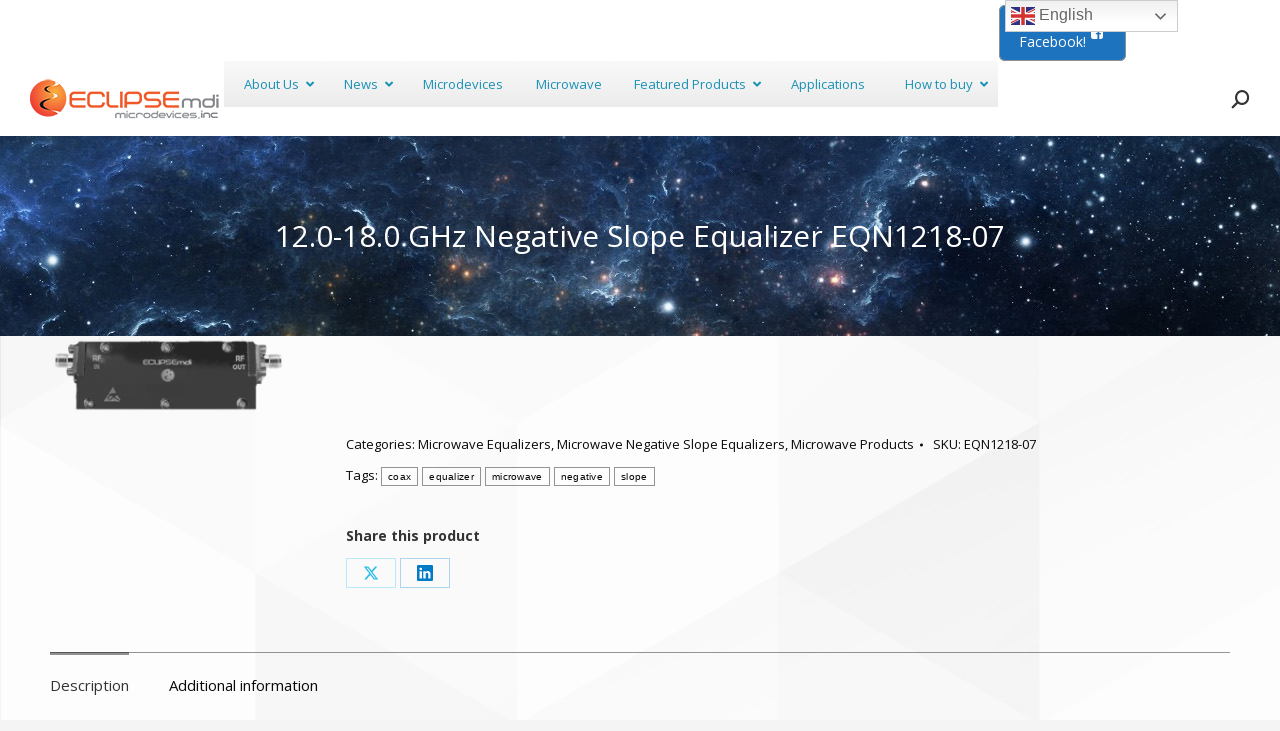

--- FILE ---
content_type: text/html; charset=UTF-8
request_url: https://www.eclipsemdi.com/product/12-0-18-0-ghz-negative-slope-equalizer-eqn1218-07/
body_size: 218324
content:
<!DOCTYPE html>
<!--[if !(IE 6) | !(IE 7) | !(IE 8)  ]><!-->
<html lang="en-US" class="no-js">
<!--<![endif]-->
<head>
	<meta charset="UTF-8" />
<script>
var gform;gform||(document.addEventListener("gform_main_scripts_loaded",function(){gform.scriptsLoaded=!0}),window.addEventListener("DOMContentLoaded",function(){gform.domLoaded=!0}),gform={domLoaded:!1,scriptsLoaded:!1,initializeOnLoaded:function(o){gform.domLoaded&&gform.scriptsLoaded?o():!gform.domLoaded&&gform.scriptsLoaded?window.addEventListener("DOMContentLoaded",o):document.addEventListener("gform_main_scripts_loaded",o)},hooks:{action:{},filter:{}},addAction:function(o,n,r,t){gform.addHook("action",o,n,r,t)},addFilter:function(o,n,r,t){gform.addHook("filter",o,n,r,t)},doAction:function(o){gform.doHook("action",o,arguments)},applyFilters:function(o){return gform.doHook("filter",o,arguments)},removeAction:function(o,n){gform.removeHook("action",o,n)},removeFilter:function(o,n,r){gform.removeHook("filter",o,n,r)},addHook:function(o,n,r,t,i){null==gform.hooks[o][n]&&(gform.hooks[o][n]=[]);var e=gform.hooks[o][n];null==i&&(i=n+"_"+e.length),gform.hooks[o][n].push({tag:i,callable:r,priority:t=null==t?10:t})},doHook:function(n,o,r){var t;if(r=Array.prototype.slice.call(r,1),null!=gform.hooks[n][o]&&((o=gform.hooks[n][o]).sort(function(o,n){return o.priority-n.priority}),o.forEach(function(o){"function"!=typeof(t=o.callable)&&(t=window[t]),"action"==n?t.apply(null,r):r[0]=t.apply(null,r)})),"filter"==n)return r[0]},removeHook:function(o,n,t,i){var r;null!=gform.hooks[o][n]&&(r=(r=gform.hooks[o][n]).filter(function(o,n,r){return!!(null!=i&&i!=o.tag||null!=t&&t!=o.priority)}),gform.hooks[o][n]=r)}});
</script>

		<meta name="viewport" content="width=device-width, initial-scale=1, maximum-scale=1, user-scalable=0">
		<meta name="theme-color" content="#919191"/>	<link rel="profile" href="https://gmpg.org/xfn/11" />
	<title>12.0-18.0 GHz Negative Slope Equalizer EQN1218-07 &#8211; Eclipse MDI</title>
<script type="text/template" id="freeze-table-template">
  <div class="frzTbl antiscroll-wrap frzTbl--scrolled-to-left-edge">
    <div class="frzTbl-scroll-overlay antiscroll-inner">
        <div class="frzTbl-scroll-overlay__inner"></div>
    </div>
    <div class="frzTbl-content-wrapper">

        <!-- sticky outer heading -->
        <div class="frzTbl-fixed-heading-wrapper-outer">          
          <div class="frzTbl-fixed-heading-wrapper">
            <div class="frzTbl-fixed-heading-wrapper__inner">
              {{heading}}
            </div>    
          </div>
        </div>

        <!-- column shadows -->
        <div class="frzTbl-frozen-columns-wrapper">
          <!-- left -->
          <div class="frzTbl-frozen-columns-wrapper__columns frzTbl-frozen-columns-wrapper__columns--left {{hide-left-column}}"></div>
          <!-- right -->            
          <div class="frzTbl-frozen-columns-wrapper__columns frzTbl-frozen-columns-wrapper__columns--right {{hide-right-column}}"></div>
        </div>

        <!-- table -->
        <div class="frzTbl-table-wrapper">
          <div class="frzTbl-table-wrapper__inner">
            <div class="frzTbl-table-placeholder"></div>
          </div>
        </div>

    </div>
  </div>
</script><script type="text/template" id="tmpl-wcpt-product-form-loading-modal">
  <div class="wcpt-modal wcpt-product-form-loading-modal" data-wcpt-product-id="{{{ data.product_id }}}">
    <div class="wcpt-modal-content">
      <div class="wcpt-close-modal">
        <!-- close 'x' icon svg -->
        <span class="wcpt-icon wcpt-icon-x wcpt-close-modal-icon">
          <svg xmlns="http://www.w3.org/2000/svg" width="24" height="24" viewBox="0 0 24 24" fill="none" stroke="currentColor" stroke-width="2" stroke-linecap="round" stroke-linejoin="round" class="feather feather-x"><line x1="18" y1="6" x2="6" y2="18"></line><line x1="6" y1="6" x2="18" y2="18"></line>
          </svg>
        </span>
      </div>
      <span class="wcpt-product-form-loading-text">
        <i class="wcpt-ajax-badge">
          <!-- ajax loading icon svg -->
          <svg xmlns="http://www.w3.org/2000/svg" width="24" height="24" viewBox="0 0 24 24" fill="none" stroke="currentColor" stroke-width="2" stroke-linecap="round" stroke-linejoin="round" class="feather feather-loader" color="#384047">
            <line x1="12" y1="2" x2="12" y2="6"></line><line x1="12" y1="18" x2="12" y2="22"></line><line x1="4.93" y1="4.93" x2="7.76" y2="7.76"></line><line x1="16.24" y1="16.24" x2="19.07" y2="19.07"></line><line x1="2" y1="12" x2="6" y2="12"></line><line x1="18" y1="12" x2="22" y2="12"></line><line x1="4.93" y1="19.07" x2="7.76" y2="16.24"></line><line x1="16.24" y1="7.76" x2="19.07" y2="4.93"></line>
          </svg>
        </i>

        Loading&hellip;      </span>
    </div>
  </div>
</script>
<script type="text/template" id="tmpl-wcpt-cart-checkbox-trigger">
	<div 
		class="wcpt-cart-checkbox-trigger"
		data-wcpt-redirect-url=""
	>
		<style media="screen">
	@media(min-width:1200px){
		.wcpt-cart-checkbox-trigger {
			display: inline-block;
					}
	}
	@media(max-width:1100px){
		.wcpt-cart-checkbox-trigger {
			display: inline-block;
		}
	}

	.wcpt-cart-checkbox-trigger {
		background-color : #4CAF50; border-color : rgba(0, 0, 0, .1); color : rgba(255, 255, 255); 	}

</style>
		<span 
      class="wcpt-icon wcpt-icon-shopping-bag wcpt-cart-checkbox-trigger__shopping-icon "    ><svg xmlns="http://www.w3.org/2000/svg" width="24" height="24" viewBox="0 0 24 24" fill="none" stroke="currentColor" stroke-width="2" stroke-linecap="round" stroke-linejoin="round" class="feather feather-shopping-bag"><path d="M6 2L3 6v14a2 2 0 0 0 2 2h14a2 2 0 0 0 2-2V6l-3-4z"></path><line x1="3" y1="6" x2="21" y2="6"></line><path d="M16 10a4 4 0 0 1-8 0"></path></svg></span>		<span class="wcpt-cart-checkbox-trigger__text">Add selected (<span class="wcpt-total-selected"></span>) to cart</span>
		<span class="wcpt-cart-checkbox-trigger__close">✕</span>
	</div>
</script><meta name='robots' content='max-image-preview:large' />
	<style>img:is([sizes="auto" i], [sizes^="auto," i]) { contain-intrinsic-size: 3000px 1500px }</style>
	<link rel='dns-prefetch' href='//fonts.googleapis.com' />
<link rel="alternate" type="application/rss+xml" title="Eclipse MDI &raquo; Feed" href="https://www.eclipsemdi.com/feed/" />
<link rel="alternate" type="application/rss+xml" title="Eclipse MDI &raquo; Comments Feed" href="https://www.eclipsemdi.com/comments/feed/" />
<script>
window._wpemojiSettings = {"baseUrl":"https:\/\/s.w.org\/images\/core\/emoji\/15.0.3\/72x72\/","ext":".png","svgUrl":"https:\/\/s.w.org\/images\/core\/emoji\/15.0.3\/svg\/","svgExt":".svg","source":{"concatemoji":"https:\/\/www.eclipsemdi.com\/wp-includes\/js\/wp-emoji-release.min.js?ver=6.7.3"}};
/*! This file is auto-generated */
!function(i,n){var o,s,e;function c(e){try{var t={supportTests:e,timestamp:(new Date).valueOf()};sessionStorage.setItem(o,JSON.stringify(t))}catch(e){}}function p(e,t,n){e.clearRect(0,0,e.canvas.width,e.canvas.height),e.fillText(t,0,0);var t=new Uint32Array(e.getImageData(0,0,e.canvas.width,e.canvas.height).data),r=(e.clearRect(0,0,e.canvas.width,e.canvas.height),e.fillText(n,0,0),new Uint32Array(e.getImageData(0,0,e.canvas.width,e.canvas.height).data));return t.every(function(e,t){return e===r[t]})}function u(e,t,n){switch(t){case"flag":return n(e,"\ud83c\udff3\ufe0f\u200d\u26a7\ufe0f","\ud83c\udff3\ufe0f\u200b\u26a7\ufe0f")?!1:!n(e,"\ud83c\uddfa\ud83c\uddf3","\ud83c\uddfa\u200b\ud83c\uddf3")&&!n(e,"\ud83c\udff4\udb40\udc67\udb40\udc62\udb40\udc65\udb40\udc6e\udb40\udc67\udb40\udc7f","\ud83c\udff4\u200b\udb40\udc67\u200b\udb40\udc62\u200b\udb40\udc65\u200b\udb40\udc6e\u200b\udb40\udc67\u200b\udb40\udc7f");case"emoji":return!n(e,"\ud83d\udc26\u200d\u2b1b","\ud83d\udc26\u200b\u2b1b")}return!1}function f(e,t,n){var r="undefined"!=typeof WorkerGlobalScope&&self instanceof WorkerGlobalScope?new OffscreenCanvas(300,150):i.createElement("canvas"),a=r.getContext("2d",{willReadFrequently:!0}),o=(a.textBaseline="top",a.font="600 32px Arial",{});return e.forEach(function(e){o[e]=t(a,e,n)}),o}function t(e){var t=i.createElement("script");t.src=e,t.defer=!0,i.head.appendChild(t)}"undefined"!=typeof Promise&&(o="wpEmojiSettingsSupports",s=["flag","emoji"],n.supports={everything:!0,everythingExceptFlag:!0},e=new Promise(function(e){i.addEventListener("DOMContentLoaded",e,{once:!0})}),new Promise(function(t){var n=function(){try{var e=JSON.parse(sessionStorage.getItem(o));if("object"==typeof e&&"number"==typeof e.timestamp&&(new Date).valueOf()<e.timestamp+604800&&"object"==typeof e.supportTests)return e.supportTests}catch(e){}return null}();if(!n){if("undefined"!=typeof Worker&&"undefined"!=typeof OffscreenCanvas&&"undefined"!=typeof URL&&URL.createObjectURL&&"undefined"!=typeof Blob)try{var e="postMessage("+f.toString()+"("+[JSON.stringify(s),u.toString(),p.toString()].join(",")+"));",r=new Blob([e],{type:"text/javascript"}),a=new Worker(URL.createObjectURL(r),{name:"wpTestEmojiSupports"});return void(a.onmessage=function(e){c(n=e.data),a.terminate(),t(n)})}catch(e){}c(n=f(s,u,p))}t(n)}).then(function(e){for(var t in e)n.supports[t]=e[t],n.supports.everything=n.supports.everything&&n.supports[t],"flag"!==t&&(n.supports.everythingExceptFlag=n.supports.everythingExceptFlag&&n.supports[t]);n.supports.everythingExceptFlag=n.supports.everythingExceptFlag&&!n.supports.flag,n.DOMReady=!1,n.readyCallback=function(){n.DOMReady=!0}}).then(function(){return e}).then(function(){var e;n.supports.everything||(n.readyCallback(),(e=n.source||{}).concatemoji?t(e.concatemoji):e.wpemoji&&e.twemoji&&(t(e.twemoji),t(e.wpemoji)))}))}((window,document),window._wpemojiSettings);
</script>
<style id='wp-emoji-styles-inline-css'>

	img.wp-smiley, img.emoji {
		display: inline !important;
		border: none !important;
		box-shadow: none !important;
		height: 1em !important;
		width: 1em !important;
		margin: 0 0.07em !important;
		vertical-align: -0.1em !important;
		background: none !important;
		padding: 0 !important;
	}
</style>
<link rel='stylesheet' id='woocommerce-add-to-cart-form-style-css' href='https://www.eclipsemdi.com/wp-content/plugins/woocommerce/assets/client/blocks/woocommerce/add-to-cart-form-style.css?ver=6.7.3' media='all' />
<style id='woocommerce-product-button-style-inline-css'>
.wp-block-button.wc-block-components-product-button{align-items:center;display:flex;flex-direction:column;gap:12px;justify-content:center;white-space:normal;word-break:break-word}.wp-block-button.wc-block-components-product-button.is-style-outline .wp-block-button__link{border:2px solid}.wp-block-button.wc-block-components-product-button.is-style-outline .wp-block-button__link:not(.has-text-color){color:currentColor}.wp-block-button.wc-block-components-product-button.is-style-outline .wp-block-button__link:not(.has-background){background-color:transparent;background-image:none}.wp-block-button.wc-block-components-product-button.has-custom-width .wp-block-button__link{box-sizing:border-box}.wp-block-button.wc-block-components-product-button.wp-block-button__width-25 .wp-block-button__link{width:25%}.wp-block-button.wc-block-components-product-button.wp-block-button__width-50 .wp-block-button__link{width:50%}.wp-block-button.wc-block-components-product-button.wp-block-button__width-75 .wp-block-button__link{width:75%}.wp-block-button.wc-block-components-product-button.wp-block-button__width-100 .wp-block-button__link{width:100%}.wp-block-button.wc-block-components-product-button .wp-block-button__link{display:inline-flex;font-size:1em;justify-content:center;text-align:center;white-space:normal;width:auto;word-break:break-word}.wp-block-button.wc-block-components-product-button a[hidden]{display:none}@keyframes slideOut{0%{transform:translateY(0)}to{transform:translateY(-100%)}}@keyframes slideIn{0%{opacity:0;transform:translateY(90%)}to{opacity:1;transform:translate(0)}}.wp-block-button.wc-block-components-product-button.align-left{align-items:flex-start}.wp-block-button.wc-block-components-product-button.align-right{align-items:flex-end}.wp-block-button.wc-block-components-product-button .wc-block-components-product-button__button{align-items:center;border-style:none;display:inline-flex;justify-content:center;line-height:inherit;overflow:hidden;white-space:normal;word-break:break-word}.wp-block-button.wc-block-components-product-button .wc-block-components-product-button__button span.wc-block-slide-out{animation:slideOut .1s linear 1 normal forwards}.wp-block-button.wc-block-components-product-button .wc-block-components-product-button__button span.wc-block-slide-in{animation:slideIn .1s linear 1 normal}.wp-block-button.wc-block-components-product-button .wc-block-components-product-button__button--placeholder{background-color:currentColor!important;border:0!important;border-radius:.25rem;box-shadow:none;color:currentColor!important;display:block;line-height:1;max-width:100%!important;min-height:3em;min-width:8em;opacity:.15;outline:0!important;overflow:hidden!important;pointer-events:none;position:relative!important;width:100%;z-index:1}.wp-block-button.wc-block-components-product-button .wc-block-components-product-button__button--placeholder>*{visibility:hidden}.wp-block-button.wc-block-components-product-button .wc-block-components-product-button__button--placeholder:after{animation:loading__animation 1.5s ease-in-out infinite;background-image:linear-gradient(90deg,currentColor,hsla(0,0%,96%,.302),currentColor);background-repeat:no-repeat;content:" ";display:block;height:100%;left:0;position:absolute;right:0;top:0;transform:translateX(-100%)}@keyframes loading__animation{to{transform:translateX(100%)}}@media screen and (prefers-reduced-motion:reduce){.wp-block-button.wc-block-components-product-button .wc-block-components-product-button__button--placeholder{animation:none}}.wc-block-all-products .wp-block-button.wc-block-components-product-button{margin-bottom:12px}.theme-twentytwentyone .editor-styles-wrapper .wc-block-components-product-button .wp-block-button__link{background-color:var(--button--color-background);border-color:var(--button--color-background);color:var(--button--color-text)}

</style>
<style id='woocommerce-product-collection-style-inline-css'>
.wp-block-woocommerce-product-collection .wc-block-components-product-stock-indicator{text-align:center}.wc-block-components-notice-banner .wc-block-components-button.wc-block-components-notice-banner__dismiss[hidden]{display:none}

</style>
<style id='woocommerce-product-filters-style-inline-css'>
:where(.wc-block-product-filters){--top-padding:var(--wp-admin--admin-bar--height);display:inline-flex}@media(max-width:782px){:where(.wc-block-product-filters){--top-padding:var(--adminbar-mobile-padding,0)}}:where(.wc-block-product-filters) .wc-block-product-filters__close-overlay,:where(.wc-block-product-filters) .wc-block-product-filters__open-overlay{align-items:center;background:transparent;border:transparent;color:inherit;display:flex;font-size:.875em;padding:0}:where(.wc-block-product-filters) .wc-block-product-filters__close-overlay svg,:where(.wc-block-product-filters) .wc-block-product-filters__open-overlay svg{fill:currentColor}:where(.wc-block-product-filters) .wc-block-product-filters__close-overlay span,:where(.wc-block-product-filters) .wc-block-product-filters__open-overlay span{padding:0 5px}:where(.wc-block-product-filters) .wc-block-product-filters__open-overlay svg{height:var(--wc-product-filters-overlay-icon-size,1.5em);width:var(--wc-product-filters-overlay-icon-size,1.5em)}:where(.wc-block-product-filters) .wc-block-product-filters__overlay{background-color:transparent;inset:0;pointer-events:none;position:fixed;top:var(--top-padding);transition:background-color .5s;z-index:9999}:where(.wc-block-product-filters) .wc-block-product-filters__overlay-wrapper{height:100%;position:relative;width:100%}:where(.wc-block-product-filters) .wc-block-product-filters__overlay-dialog{background-color:var(--wc-product-filters-overlay-background-color,var(--wc-product-filters-background-color,var(--wp--preset--color--base,#fff)));color:var(--wc-product-filters-overlay-text-color,var(--wc-product-filters-text-color,var(--wp--preset--color--base,#111)));display:flex!important;flex-direction:column;gap:var(--wp--preset--spacing--40);inset:0;max-height:100%;position:absolute;transform:translateY(100vh);transition:none}:where(.wc-block-product-filters) .wc-block-product-filters__overlay-header{display:flex;flex-flow:row-reverse;padding:var(--wp--preset--spacing--30) var(--wp--preset--spacing--40) 0}:where(.wc-block-product-filters) .wc-block-product-filters__overlay-content{display:flex;flex-direction:column;flex-grow:1;gap:var(--wc-product-filter-block-spacing,var(--wp--style--block-gap,1.2rem));overflow-y:scroll;padding:0 var(--wp--preset--spacing--40)}:where(.wc-block-product-filters) .wc-block-product-filters__overlay-content>:first-child{margin-top:0}:where(.wc-block-product-filters) .wc-block-product-filters__overlay-footer{box-shadow:0 -4px 8px 0 rgba(0,0,0,.102);padding:var(--wp--preset--spacing--30) var(--wp--preset--spacing--40)}:where(.wc-block-product-filters) .wc-block-product-filters__apply{width:100%}:where(.wc-block-product-filters).is-overlay-opened .wc-block-product-filters__overlay{background-color:rgba(95,95,95,.35);pointer-events:auto;z-index:9999}:where(.wc-block-product-filters).is-overlay-opened .wc-block-product-filters__overlay-dialog{color:var(--wc-product-filters-overlay-color,inherit);transform:translateY(0);transition:transform .5s}@media(min-width:601px){:where(.wc-block-product-filters),:where(.wc-block-product-filters).is-overlay-opened{display:flex}:where(.wc-block-product-filters) .wc-block-product-filters__open-overlay,:where(.wc-block-product-filters) .wc-block-product-filters__overlay-footer,:where(.wc-block-product-filters) .wc-block-product-filters__overlay-header,:where(.wc-block-product-filters).is-overlay-opened .wc-block-product-filters__open-overlay,:where(.wc-block-product-filters).is-overlay-opened .wc-block-product-filters__overlay-footer,:where(.wc-block-product-filters).is-overlay-opened .wc-block-product-filters__overlay-header{display:none}:where(.wc-block-product-filters) .wc-block-product-filters__overlay,:where(.wc-block-product-filters).is-overlay-opened .wc-block-product-filters__overlay{background:inherit;color:inherit;inset:0;pointer-events:auto;position:relative;transition:none}:where(.wc-block-product-filters) .wc-block-product-filters__overlay-wrapper,:where(.wc-block-product-filters).is-overlay-opened .wc-block-product-filters__overlay-wrapper{background:inherit;color:inherit;height:auto;width:auto}:where(.wc-block-product-filters) .wc-block-product-filters__overlay-dialog,:where(.wc-block-product-filters).is-overlay-opened .wc-block-product-filters__overlay-dialog{background:inherit;color:inherit;position:relative;transform:none}:where(.wc-block-product-filters) .wc-block-product-filters__overlay-content,:where(.wc-block-product-filters).is-overlay-opened .wc-block-product-filters__overlay-content{background:inherit;color:inherit;flex-grow:1;overflow:visible;padding:0}}@media(max-width:600px){:where(.wc-block-product-filters) .wc-block-product-filters__overlay-content .wp-block-group{display:block}:where(.wc-block-product-filters) .wc-block-product-filters__overlay-content .wp-block-group>div{margin:20px 0}}.wc-block-product-filter--hidden{display:none}

</style>
<link rel='stylesheet' id='woocommerce-product-filter-price-slider-style-css' href='https://www.eclipsemdi.com/wp-content/plugins/woocommerce/assets/client/blocks/woocommerce/product-filter-price-slider-style.css?ver=6.7.3' media='all' />
<style id='woocommerce-product-filter-removable-chips-style-inline-css'>
.wc-block-product-filter-removable-chips.is-vertical .wc-block-product-filter-removable-chips__items{flex-direction:column}.wc-block-product-filter-removable-chips.is-content-justification-center .wc-block-product-filter-removable-chips__items{justify-content:center}.wc-block-product-filter-removable-chips.is-content-justification-right .wc-block-product-filter-removable-chips__items{justify-content:flex-end}.wc-block-product-filter-removable-chips.is-content-justification-space-between .wc-block-product-filter-removable-chips__items{justify-content:space-between}.wc-block-product-filter-removable-chips.is-horizontal .wc-block-product-filter-removable-chips__items{width:100%}.wc-block-product-filter-removable-chips__items{color:var(--wc-product-filter-removable-chips-text,currentColor);display:inline-flex;flex-wrap:wrap;gap:4px;list-style:none;margin:0;padding:0}.wc-block-product-filter-removable-chips__items .wc-block-product-filter-removable-chips__item{align-items:center;appearance:none;background:var(--wc-product-filter-removable-chips-background,transparent);border:1px solid var(--wc-product-filter-removable-chips-border,color-mix(in srgb,currentColor 20%,transparent));border-radius:2px;display:flex;font-size:.875em;gap:8px;justify-content:space-between;padding:.25em .75em}.wc-block-product-filter-removable-chips__items .wc-block-product-filter-removable-chips__item .wc-block-product-filter-removable-chips__remove{align-items:center;background-color:transparent;border:none;color:var(--wc-product-filter-removable-chips-text,currentColor);cursor:pointer;display:flex;margin:0;padding:0}.wc-block-product-filter-removable-chips__items .wc-block-product-filter-removable-chips__item .wc-block-product-filter-removable-chips__remove .wc-block-product-filter-removable-chips__remove-icon{fill:currentColor}

</style>
<style id='woocommerce-product-filter-checkbox-list-style-inline-css'>
.wc-block-product-filter-checkbox-list__list{list-style:none outside;margin:0;padding:0}.wc-block-product-filter-checkbox-list__label{align-items:center;display:inline-flex;gap:.625em}.wc-block-product-filter-checkbox-list__item .wc-block-product-filter-checkbox-list__label{margin-bottom:0}:where(.wc-block-product-filter-checkbox-list__input-wrapper){display:block;position:relative}.wc-block-product-filter-checkbox-list__input-wrapper:before{background:currentColor;border-radius:2px;content:"";height:1em;left:0;opacity:.1;pointer-events:none;position:absolute;top:0;width:1em}.has-option-element-color .wc-block-product-filter-checkbox-list__input-wrapper:before{display:none}input[type=checkbox].wc-block-product-filter-checkbox-list__input{appearance:none;background:var(--wc-product-filter-checkbox-list-option-element,transparent);border:1px solid var(--wc-product-filter-checkbox-list-option-element-border,transparent);border-radius:2px;color:inherit;cursor:pointer;display:block;font-size:inherit;height:1em;margin:0;width:1em}input[type=checkbox].wc-block-product-filter-checkbox-list__input:focus{outline-color:var(--wc-product-filter-checkbox-list-option-element-border,currentColor);outline-width:1px}svg.wc-block-product-filter-checkbox-list__mark{box-sizing:border-box;color:var(--wc-product-filter-checkbox-list-option-element-selected,currentColor);display:none;height:1em;left:0;padding:.2em;position:absolute;top:0;width:1em}input[type=checkbox].wc-block-product-filter-checkbox-list__input:checked:after,input[type=checkbox].wc-block-product-filter-checkbox-list__input:checked:before{content:none}input[type=checkbox].wc-block-product-filter-checkbox-list__input:checked+.wc-block-product-filter-checkbox-list__mark{display:block;pointer-events:none}:where(.wc-block-product-filter-checkbox-list__text-wrapper){align-items:center;display:inline-flex;font-size:.875em;gap:4px}.wc-block-product-filter-checkbox-list__show-more{appearance:none;background:transparent;border:none;font-family:inherit;padding:0;text-decoration:underline}

</style>
<style id='woocommerce-product-filter-chips-style-inline-css'>
:where(.wc-block-product-filter-chips__items){display:flex;flex-wrap:wrap;gap:4px}.wc-block-product-filter-chips__item{appearance:none;background:transparent;border:1px solid color-mix(in srgb,currentColor 20%,transparent);border-radius:2px;color:var(--wc-product-filter-chips-text,currentColor);cursor:pointer;font-family:inherit;font-size:.875em;padding:4px 8px}.has-chip-text-color .wc-block-product-filter-chips__item{color:var(--wc-product-filter-chips-text)}.has-chip-background-color .wc-block-product-filter-chips__item{background:var(--wc-product-filter-chips-background)}.has-chip-border-color .wc-block-product-filter-chips__item{border-color:var(--wc-product-filter-chips-border)}.wc-block-product-filter-chips__item[aria-checked=true]{background:currentColor}.has-selected-chip-text-color .wc-block-product-filter-chips__item[aria-checked=true]{color:var(--wc-product-filter-chips-selected-text)}.has-selected-chip-background-color .wc-block-product-filter-chips__item[aria-checked=true]{background:var(--wc-product-filter-chips-selected-background)}.has-selected-chip-border-color .wc-block-product-filter-chips__item[aria-checked=true]{border-color:var(--wc-product-filter-chips-selected-border)}:where(.wc-block-product-filter-chips__label){align-items:center;display:inline-flex;gap:4px}.wc-block-product-filter-chips:not(.has-selected-chip-text-color) .wc-block-product-filter-chips__item[aria-checked=true]>.wc-block-product-filter-chips__label{filter:invert(100%)}.wc-block-product-filter-chips__show-more{appearance:none;background:transparent;border:none;font-family:inherit;padding:0;text-decoration:underline}

</style>
<link rel='stylesheet' id='woocommerce-product-gallery-style-css' href='https://www.eclipsemdi.com/wp-content/plugins/woocommerce/assets/client/blocks/woocommerce/product-gallery-style.css?ver=6.7.3' media='all' />
<style id='woocommerce-product-template-style-inline-css'>
.wc-block-product-template{list-style:none;margin-bottom:0;margin-top:0;max-width:100%;padding:0}.wc-block-product-template.wc-block-product-template{background:none}.wc-block-product-template.is-flex-container{display:flex;flex-direction:row;flex-wrap:wrap;gap:1.25em}.wc-block-product-template.is-flex-container>li{list-style:none;margin:0;width:100%}@media(min-width:600px){.wc-block-product-template.is-flex-container.is-flex-container.columns-2>li{width:calc(50% - .625em)}.wc-block-product-template.is-flex-container.is-flex-container.columns-3>li{width:calc(33.33333% - .83333em)}.wc-block-product-template.is-flex-container.is-flex-container.columns-4>li{width:calc(25% - .9375em)}.wc-block-product-template.is-flex-container.is-flex-container.columns-5>li{width:calc(20% - 1em)}.wc-block-product-template.is-flex-container.is-flex-container.columns-6>li{width:calc(16.66667% - 1.04167em)}}.wc-block-product-template__responsive{grid-gap:1.25em;display:grid}.wc-block-product-template__responsive.columns-2{grid-template-columns:repeat(auto-fill,minmax(max(150px,calc(50% - .625em)),1fr))}.wc-block-product-template__responsive.columns-3{grid-template-columns:repeat(auto-fill,minmax(max(150px,calc(33.33333% - .83333em)),1fr))}.wc-block-product-template__responsive.columns-4{grid-template-columns:repeat(auto-fill,minmax(max(150px,calc(25% - .9375em)),1fr))}.wc-block-product-template__responsive.columns-5{grid-template-columns:repeat(auto-fill,minmax(max(150px,calc(20% - 1em)),1fr))}.wc-block-product-template__responsive.columns-6{grid-template-columns:repeat(auto-fill,minmax(max(150px,calc(16.66667% - 1.04167em)),1fr))}.wc-block-product-template__responsive>li{margin-block-start:0}:where(.wc-block-product-template .wc-block-product)>:not(:last-child){margin-bottom:.75rem;margin-top:0}.is-product-collection-layout-list .wc-block-product:not(:last-child){margin-bottom:1.2rem}

</style>
<style id='classic-theme-styles-inline-css'>
/*! This file is auto-generated */
.wp-block-button__link{color:#fff;background-color:#32373c;border-radius:9999px;box-shadow:none;text-decoration:none;padding:calc(.667em + 2px) calc(1.333em + 2px);font-size:1.125em}.wp-block-file__button{background:#32373c;color:#fff;text-decoration:none}
</style>
<style id='global-styles-inline-css'>
:root{--wp--preset--aspect-ratio--square: 1;--wp--preset--aspect-ratio--4-3: 4/3;--wp--preset--aspect-ratio--3-4: 3/4;--wp--preset--aspect-ratio--3-2: 3/2;--wp--preset--aspect-ratio--2-3: 2/3;--wp--preset--aspect-ratio--16-9: 16/9;--wp--preset--aspect-ratio--9-16: 9/16;--wp--preset--color--black: #000000;--wp--preset--color--cyan-bluish-gray: #abb8c3;--wp--preset--color--white: #FFF;--wp--preset--color--pale-pink: #f78da7;--wp--preset--color--vivid-red: #cf2e2e;--wp--preset--color--luminous-vivid-orange: #ff6900;--wp--preset--color--luminous-vivid-amber: #fcb900;--wp--preset--color--light-green-cyan: #7bdcb5;--wp--preset--color--vivid-green-cyan: #00d084;--wp--preset--color--pale-cyan-blue: #8ed1fc;--wp--preset--color--vivid-cyan-blue: #0693e3;--wp--preset--color--vivid-purple: #9b51e0;--wp--preset--color--accent: #919191;--wp--preset--color--dark-gray: #111;--wp--preset--color--light-gray: #767676;--wp--preset--gradient--vivid-cyan-blue-to-vivid-purple: linear-gradient(135deg,rgba(6,147,227,1) 0%,rgb(155,81,224) 100%);--wp--preset--gradient--light-green-cyan-to-vivid-green-cyan: linear-gradient(135deg,rgb(122,220,180) 0%,rgb(0,208,130) 100%);--wp--preset--gradient--luminous-vivid-amber-to-luminous-vivid-orange: linear-gradient(135deg,rgba(252,185,0,1) 0%,rgba(255,105,0,1) 100%);--wp--preset--gradient--luminous-vivid-orange-to-vivid-red: linear-gradient(135deg,rgba(255,105,0,1) 0%,rgb(207,46,46) 100%);--wp--preset--gradient--very-light-gray-to-cyan-bluish-gray: linear-gradient(135deg,rgb(238,238,238) 0%,rgb(169,184,195) 100%);--wp--preset--gradient--cool-to-warm-spectrum: linear-gradient(135deg,rgb(74,234,220) 0%,rgb(151,120,209) 20%,rgb(207,42,186) 40%,rgb(238,44,130) 60%,rgb(251,105,98) 80%,rgb(254,248,76) 100%);--wp--preset--gradient--blush-light-purple: linear-gradient(135deg,rgb(255,206,236) 0%,rgb(152,150,240) 100%);--wp--preset--gradient--blush-bordeaux: linear-gradient(135deg,rgb(254,205,165) 0%,rgb(254,45,45) 50%,rgb(107,0,62) 100%);--wp--preset--gradient--luminous-dusk: linear-gradient(135deg,rgb(255,203,112) 0%,rgb(199,81,192) 50%,rgb(65,88,208) 100%);--wp--preset--gradient--pale-ocean: linear-gradient(135deg,rgb(255,245,203) 0%,rgb(182,227,212) 50%,rgb(51,167,181) 100%);--wp--preset--gradient--electric-grass: linear-gradient(135deg,rgb(202,248,128) 0%,rgb(113,206,126) 100%);--wp--preset--gradient--midnight: linear-gradient(135deg,rgb(2,3,129) 0%,rgb(40,116,252) 100%);--wp--preset--font-size--small: 13px;--wp--preset--font-size--medium: 20px;--wp--preset--font-size--large: 36px;--wp--preset--font-size--x-large: 42px;--wp--preset--spacing--20: 0.44rem;--wp--preset--spacing--30: 0.67rem;--wp--preset--spacing--40: 1rem;--wp--preset--spacing--50: 1.5rem;--wp--preset--spacing--60: 2.25rem;--wp--preset--spacing--70: 3.38rem;--wp--preset--spacing--80: 5.06rem;--wp--preset--shadow--natural: 6px 6px 9px rgba(0, 0, 0, 0.2);--wp--preset--shadow--deep: 12px 12px 50px rgba(0, 0, 0, 0.4);--wp--preset--shadow--sharp: 6px 6px 0px rgba(0, 0, 0, 0.2);--wp--preset--shadow--outlined: 6px 6px 0px -3px rgba(255, 255, 255, 1), 6px 6px rgba(0, 0, 0, 1);--wp--preset--shadow--crisp: 6px 6px 0px rgba(0, 0, 0, 1);}:where(.is-layout-flex){gap: 0.5em;}:where(.is-layout-grid){gap: 0.5em;}body .is-layout-flex{display: flex;}.is-layout-flex{flex-wrap: wrap;align-items: center;}.is-layout-flex > :is(*, div){margin: 0;}body .is-layout-grid{display: grid;}.is-layout-grid > :is(*, div){margin: 0;}:where(.wp-block-columns.is-layout-flex){gap: 2em;}:where(.wp-block-columns.is-layout-grid){gap: 2em;}:where(.wp-block-post-template.is-layout-flex){gap: 1.25em;}:where(.wp-block-post-template.is-layout-grid){gap: 1.25em;}.has-black-color{color: var(--wp--preset--color--black) !important;}.has-cyan-bluish-gray-color{color: var(--wp--preset--color--cyan-bluish-gray) !important;}.has-white-color{color: var(--wp--preset--color--white) !important;}.has-pale-pink-color{color: var(--wp--preset--color--pale-pink) !important;}.has-vivid-red-color{color: var(--wp--preset--color--vivid-red) !important;}.has-luminous-vivid-orange-color{color: var(--wp--preset--color--luminous-vivid-orange) !important;}.has-luminous-vivid-amber-color{color: var(--wp--preset--color--luminous-vivid-amber) !important;}.has-light-green-cyan-color{color: var(--wp--preset--color--light-green-cyan) !important;}.has-vivid-green-cyan-color{color: var(--wp--preset--color--vivid-green-cyan) !important;}.has-pale-cyan-blue-color{color: var(--wp--preset--color--pale-cyan-blue) !important;}.has-vivid-cyan-blue-color{color: var(--wp--preset--color--vivid-cyan-blue) !important;}.has-vivid-purple-color{color: var(--wp--preset--color--vivid-purple) !important;}.has-black-background-color{background-color: var(--wp--preset--color--black) !important;}.has-cyan-bluish-gray-background-color{background-color: var(--wp--preset--color--cyan-bluish-gray) !important;}.has-white-background-color{background-color: var(--wp--preset--color--white) !important;}.has-pale-pink-background-color{background-color: var(--wp--preset--color--pale-pink) !important;}.has-vivid-red-background-color{background-color: var(--wp--preset--color--vivid-red) !important;}.has-luminous-vivid-orange-background-color{background-color: var(--wp--preset--color--luminous-vivid-orange) !important;}.has-luminous-vivid-amber-background-color{background-color: var(--wp--preset--color--luminous-vivid-amber) !important;}.has-light-green-cyan-background-color{background-color: var(--wp--preset--color--light-green-cyan) !important;}.has-vivid-green-cyan-background-color{background-color: var(--wp--preset--color--vivid-green-cyan) !important;}.has-pale-cyan-blue-background-color{background-color: var(--wp--preset--color--pale-cyan-blue) !important;}.has-vivid-cyan-blue-background-color{background-color: var(--wp--preset--color--vivid-cyan-blue) !important;}.has-vivid-purple-background-color{background-color: var(--wp--preset--color--vivid-purple) !important;}.has-black-border-color{border-color: var(--wp--preset--color--black) !important;}.has-cyan-bluish-gray-border-color{border-color: var(--wp--preset--color--cyan-bluish-gray) !important;}.has-white-border-color{border-color: var(--wp--preset--color--white) !important;}.has-pale-pink-border-color{border-color: var(--wp--preset--color--pale-pink) !important;}.has-vivid-red-border-color{border-color: var(--wp--preset--color--vivid-red) !important;}.has-luminous-vivid-orange-border-color{border-color: var(--wp--preset--color--luminous-vivid-orange) !important;}.has-luminous-vivid-amber-border-color{border-color: var(--wp--preset--color--luminous-vivid-amber) !important;}.has-light-green-cyan-border-color{border-color: var(--wp--preset--color--light-green-cyan) !important;}.has-vivid-green-cyan-border-color{border-color: var(--wp--preset--color--vivid-green-cyan) !important;}.has-pale-cyan-blue-border-color{border-color: var(--wp--preset--color--pale-cyan-blue) !important;}.has-vivid-cyan-blue-border-color{border-color: var(--wp--preset--color--vivid-cyan-blue) !important;}.has-vivid-purple-border-color{border-color: var(--wp--preset--color--vivid-purple) !important;}.has-vivid-cyan-blue-to-vivid-purple-gradient-background{background: var(--wp--preset--gradient--vivid-cyan-blue-to-vivid-purple) !important;}.has-light-green-cyan-to-vivid-green-cyan-gradient-background{background: var(--wp--preset--gradient--light-green-cyan-to-vivid-green-cyan) !important;}.has-luminous-vivid-amber-to-luminous-vivid-orange-gradient-background{background: var(--wp--preset--gradient--luminous-vivid-amber-to-luminous-vivid-orange) !important;}.has-luminous-vivid-orange-to-vivid-red-gradient-background{background: var(--wp--preset--gradient--luminous-vivid-orange-to-vivid-red) !important;}.has-very-light-gray-to-cyan-bluish-gray-gradient-background{background: var(--wp--preset--gradient--very-light-gray-to-cyan-bluish-gray) !important;}.has-cool-to-warm-spectrum-gradient-background{background: var(--wp--preset--gradient--cool-to-warm-spectrum) !important;}.has-blush-light-purple-gradient-background{background: var(--wp--preset--gradient--blush-light-purple) !important;}.has-blush-bordeaux-gradient-background{background: var(--wp--preset--gradient--blush-bordeaux) !important;}.has-luminous-dusk-gradient-background{background: var(--wp--preset--gradient--luminous-dusk) !important;}.has-pale-ocean-gradient-background{background: var(--wp--preset--gradient--pale-ocean) !important;}.has-electric-grass-gradient-background{background: var(--wp--preset--gradient--electric-grass) !important;}.has-midnight-gradient-background{background: var(--wp--preset--gradient--midnight) !important;}.has-small-font-size{font-size: var(--wp--preset--font-size--small) !important;}.has-medium-font-size{font-size: var(--wp--preset--font-size--medium) !important;}.has-large-font-size{font-size: var(--wp--preset--font-size--large) !important;}.has-x-large-font-size{font-size: var(--wp--preset--font-size--x-large) !important;}
:where(.wp-block-post-template.is-layout-flex){gap: 1.25em;}:where(.wp-block-post-template.is-layout-grid){gap: 1.25em;}
:where(.wp-block-columns.is-layout-flex){gap: 2em;}:where(.wp-block-columns.is-layout-grid){gap: 2em;}
:root :where(.wp-block-pullquote){font-size: 1.5em;line-height: 1.6;}
</style>
<link rel='stylesheet' id='contact-form-7-css' href='https://www.eclipsemdi.com/wp-content/plugins/contact-form-7/includes/css/styles.css?ver=5.8.7' media='all' />
<link rel='stylesheet' id='rs-plugin-settings-css' href='https://www.eclipsemdi.com/wp-content/plugins/revslide-old/public/assets/css/rs6.css?ver=6.3.4' media='all' />
<style id='rs-plugin-settings-inline-css'>
#rs-demo-id {}
</style>
<link rel='stylesheet' id='ubermenu-open-sans-css' href='//fonts.googleapis.com/css?family=Open+Sans%3A%2C300%2C400%2C700&#038;ver=6.7.3' media='all' />
<link rel='stylesheet' id='antiscroll-css' href='https://www.eclipsemdi.com/wp-content/plugins/wc-product-table-lite/assets/antiscroll/css.min.css?ver=3.9.7' media='all' />
<link rel='stylesheet' id='freeze_table-css' href='https://www.eclipsemdi.com/wp-content/plugins/wc-product-table-lite/assets/freeze_table_v2/css.min.css?ver=3.9.7' media='all' />
<link rel='stylesheet' id='photoswipe-css' href='https://www.eclipsemdi.com/wp-content/plugins/woocommerce/assets/css/photoswipe/photoswipe.min.css?ver=3.9.7' media='all' />
<link rel='stylesheet' id='photoswipe-default-skin-css' href='https://www.eclipsemdi.com/wp-content/plugins/woocommerce/assets/css/photoswipe/default-skin/default-skin.min.css?ver=3.9.7' media='all' />
<link rel='stylesheet' id='multirange-css' href='https://www.eclipsemdi.com/wp-content/plugins/wc-product-table-lite/assets/multirange/css.min.css?ver=3.9.7' media='all' />
<link rel='stylesheet' id='wcpt-css' href='https://www.eclipsemdi.com/wp-content/plugins/wc-product-table-lite/assets/css.min.css?ver=3.9.7' media='all' />
<style id='wcpt-inline-css'>

    .mejs-button>button {
      background: transparent url(https://www.eclipsemdi.com/wp-includes/js/mediaelement/mejs-controls.svg) !important;
    }
    .mejs-mute>button {
      background-position: -60px 0 !important;
    }    
    .mejs-unmute>button {
      background-position: -40px 0 !important;
    }    
    .mejs-pause>button {
      background-position: -20px 0 !important;
    }    
  
 .woocommerce-variation-add-to-cart .minus,
        .woocommerce-variation-add-to-cart .plus {
          padding: 0 !important;
          height: 40px !important;
          width: 25px !important;
          text-align: center !important;
        }
</style>
<link rel='stylesheet' id='mediaelement-css' href='https://www.eclipsemdi.com/wp-includes/js/mediaelement/mediaelementplayer-legacy.min.css?ver=4.2.17' media='all' />
<link rel='stylesheet' id='wp-mediaelement-css' href='https://www.eclipsemdi.com/wp-includes/js/mediaelement/wp-mediaelement.min.css?ver=6.7.3' media='all' />
<style id='woocommerce-inline-inline-css'>
.woocommerce form .form-row .required { visibility: visible; }
</style>
<link rel='stylesheet' id='wphi-style-css' href='https://www.eclipsemdi.com/wp-content/plugins/wp-header-images/css/front-styles.css?ver=1764266333' media='all' />
<link rel='stylesheet' id='brands-styles-css' href='https://www.eclipsemdi.com/wp-content/plugins/woocommerce/assets/css/brands.css?ver=9.9.3' media='all' />
<link rel='stylesheet' id='the7-font-css' href='https://www.eclipsemdi.com/wp-content/themes/dt-the7/fonts/icomoon-the7-font/icomoon-the7-font.min.css?ver=11.16.0.1' media='all' />
<link rel='stylesheet' id='the7-awesome-fonts-css' href='https://www.eclipsemdi.com/wp-content/themes/dt-the7/fonts/FontAwesome/css/all.min.css?ver=11.16.0.1' media='all' />
<link rel='stylesheet' id='the7-awesome-fonts-back-css' href='https://www.eclipsemdi.com/wp-content/themes/dt-the7/fonts/FontAwesome/back-compat.min.css?ver=11.16.0.1' media='all' />
<link rel='stylesheet' id='the7-Defaults-css' href='https://www.eclipsemdi.com/wp-content/uploads/smile_fonts/Defaults/Defaults.css?ver=6.7.3' media='all' />
<link rel='stylesheet' id='the7-fontello-css' href='https://www.eclipsemdi.com/wp-content/themes/dt-the7/fonts/fontello/css/fontello.min.css?ver=11.16.0.1' media='all' />
<link rel='stylesheet' id='tablepress-default-css' href='https://www.eclipsemdi.com/wp-content/plugins/tablepress/css/build/default.css?ver=2.4.2' media='all' />
<link rel='stylesheet' id='js_composer_front-css' href='//www.eclipsemdi.com/wp-content/uploads/js_composer/js_composer_front_custom.css?ver=8.4.1' media='all' />
<link rel='stylesheet' id='gform_basic-css' href='https://www.eclipsemdi.com/wp-content/plugins/gravityforms/assets/css/dist/basic.min.css?ver=2.6.9' media='all' />
<link rel='stylesheet' id='gform_theme_components-css' href='https://www.eclipsemdi.com/wp-content/plugins/gravityforms/assets/css/dist/theme-components.min.css?ver=2.6.9' media='all' />
<link rel='stylesheet' id='gform_theme_ie11-css' href='https://www.eclipsemdi.com/wp-content/plugins/gravityforms/assets/css/dist/theme-ie11.min.css?ver=2.6.9' media='all' />
<link rel='stylesheet' id='gform_theme-css' href='https://www.eclipsemdi.com/wp-content/plugins/gravityforms/assets/css/dist/theme.min.css?ver=2.6.9' media='all' />
<link rel='stylesheet' id='dt-web-fonts-css' href='https://fonts.googleapis.com/css?family=Roboto:400,600,700%7COpen+Sans:400,600,700%7CRoboto+Condensed:400,600,700' media='all' />
<link rel='stylesheet' id='dt-main-css' href='https://www.eclipsemdi.com/wp-content/themes/dt-the7/css/main.min.css?ver=11.16.0.1' media='all' />
<link rel='stylesheet' id='the7-custom-scrollbar-css' href='https://www.eclipsemdi.com/wp-content/themes/dt-the7/lib/custom-scrollbar/custom-scrollbar.min.css?ver=11.16.0.1' media='all' />
<link rel='stylesheet' id='the7-wpbakery-css' href='https://www.eclipsemdi.com/wp-content/themes/dt-the7/css/wpbakery.min.css?ver=11.16.0.1' media='all' />
<link rel='stylesheet' id='the7-core-css' href='https://www.eclipsemdi.com/wp-content/plugins/dt-the7-core/assets/css/post-type.min.css?ver=2.7.10' media='all' />
<link rel='stylesheet' id='the7-css-vars-css' href='https://www.eclipsemdi.com/wp-content/uploads/the7-css/css-vars.css?ver=4f5ceb5dce4d' media='all' />
<link rel='stylesheet' id='dt-custom-css' href='https://www.eclipsemdi.com/wp-content/uploads/the7-css/custom.css?ver=4f5ceb5dce4d' media='all' />
<link rel='stylesheet' id='wc-dt-custom-css' href='https://www.eclipsemdi.com/wp-content/uploads/the7-css/compatibility/wc-dt-custom.css?ver=4f5ceb5dce4d' media='all' />
<link rel='stylesheet' id='dt-media-css' href='https://www.eclipsemdi.com/wp-content/uploads/the7-css/media.css?ver=4f5ceb5dce4d' media='all' />
<link rel='stylesheet' id='the7-mega-menu-css' href='https://www.eclipsemdi.com/wp-content/uploads/the7-css/mega-menu.css?ver=4f5ceb5dce4d' media='all' />
<link rel='stylesheet' id='the7-elements-albums-portfolio-css' href='https://www.eclipsemdi.com/wp-content/uploads/the7-css/the7-elements-albums-portfolio.css?ver=4f5ceb5dce4d' media='all' />
<link rel='stylesheet' id='the7-elements-css' href='https://www.eclipsemdi.com/wp-content/uploads/the7-css/post-type-dynamic.css?ver=4f5ceb5dce4d' media='all' />
<link rel='stylesheet' id='ubermenu-css' href='https://www.eclipsemdi.com/wp-content/plugins/ubermenu/pro/assets/css/ubermenu.min.css?ver=3.8.5' media='all' />
<link rel='stylesheet' id='ubermenu-silver-tabs-css' href='https://www.eclipsemdi.com/wp-content/plugins/ubermenu/pro/assets/css/skins/silvertabs.css?ver=6.7.3' media='all' />
<link rel='stylesheet' id='ubermenu-font-awesome-all-css' href='https://www.eclipsemdi.com/wp-content/plugins/ubermenu/assets/fontawesome/css/all.min.css?ver=6.7.3' media='all' />
<link rel='stylesheet' id='style-css' href='https://www.eclipsemdi.com/wp-content/themes/dt-the7/style.css?ver=11.16.0.1' media='all' />
<script type="text/template" id="tmpl-variation-template">
	<div class="woocommerce-variation-description">{{{ data.variation.variation_description }}}</div>
	<div class="woocommerce-variation-price">{{{ data.variation.price_html }}}</div>
	<div class="woocommerce-variation-availability">{{{ data.variation.availability_html }}}</div>
</script>
<script type="text/template" id="tmpl-unavailable-variation-template">
	<p role="alert">Sorry, this product is unavailable. Please choose a different combination.</p>
</script>
<script src="https://www.eclipsemdi.com/wp-includes/js/jquery/jquery.min.js?ver=3.7.1" id="jquery-core-js"></script>
<script src="https://www.eclipsemdi.com/wp-includes/js/jquery/jquery-migrate.min.js?ver=3.4.1" id="jquery-migrate-js"></script>
<script src="https://www.eclipsemdi.com/wp-content/plugins/revslide-old/public/assets/js/rbtools.min.js?ver=6.3.4" id="tp-tools-js"></script>
<script src="https://www.eclipsemdi.com/wp-content/plugins/revslide-old/public/assets/js/rs6.min.js?ver=6.3.4" id="revmin-js"></script>
<script src="https://www.eclipsemdi.com/wp-includes/js/underscore.min.js?ver=1.13.7" id="underscore-js"></script>
<script id="wp-util-js-extra">
var _wpUtilSettings = {"ajax":{"url":"\/wp-admin\/admin-ajax.php"}};
</script>
<script src="https://www.eclipsemdi.com/wp-includes/js/wp-util.min.js?ver=6.7.3" id="wp-util-js"></script>
<script id="wc-add-to-cart-js-extra">
var wc_add_to_cart_params = {"ajax_url":"\/wp-admin\/admin-ajax.php","wc_ajax_url":"\/?wc-ajax=%%endpoint%%","i18n_view_cart":"View cart","cart_url":"https:\/\/www.eclipsemdi.com\/cart\/","is_cart":"","cart_redirect_after_add":"yes"};
</script>
<script src="https://www.eclipsemdi.com/wp-content/plugins/woocommerce/assets/js/frontend/add-to-cart.min.js?ver=9.9.3" id="wc-add-to-cart-js" data-wp-strategy="defer"></script>
<script id="wc-add-to-cart-variation-js-extra">
var wc_add_to_cart_variation_params = {"wc_ajax_url":"\/?wc-ajax=%%endpoint%%","i18n_no_matching_variations_text":"Sorry, no products matched your selection. Please choose a different combination.","i18n_make_a_selection_text":"Please select some product options before adding this product to your cart.","i18n_unavailable_text":"Sorry, this product is unavailable. Please choose a different combination.","i18n_reset_alert_text":"Your selection has been reset. Please select some product options before adding this product to your cart."};
</script>
<script src="https://www.eclipsemdi.com/wp-content/plugins/woocommerce/assets/js/frontend/add-to-cart-variation.min.js?ver=9.9.3" id="wc-add-to-cart-variation-js" defer data-wp-strategy="defer"></script>
<script src="https://www.eclipsemdi.com/wp-content/plugins/woocommerce/assets/js/flexslider/jquery.flexslider.min.js?ver=2.7.2-wc.9.9.3" id="flexslider-js" defer data-wp-strategy="defer"></script>
<script id="wc-single-product-js-extra">
var wc_single_product_params = {"i18n_required_rating_text":"Please select a rating","i18n_rating_options":["1 of 5 stars","2 of 5 stars","3 of 5 stars","4 of 5 stars","5 of 5 stars"],"i18n_product_gallery_trigger_text":"View full-screen image gallery","review_rating_required":"no","flexslider":{"rtl":false,"animation":"slide","smoothHeight":true,"directionNav":false,"controlNav":"thumbnails","slideshow":false,"animationSpeed":500,"animationLoop":false,"allowOneSlide":false},"zoom_enabled":"","zoom_options":[],"photoswipe_enabled":"1","photoswipe_options":{"shareEl":false,"closeOnScroll":false,"history":false,"hideAnimationDuration":0,"showAnimationDuration":0},"flexslider_enabled":"1"};
</script>
<script src="https://www.eclipsemdi.com/wp-content/plugins/woocommerce/assets/js/frontend/single-product.min.js?ver=9.9.3" id="wc-single-product-js" defer data-wp-strategy="defer"></script>
<script src="https://www.eclipsemdi.com/wp-content/plugins/woocommerce/assets/js/jquery-blockui/jquery.blockUI.min.js?ver=2.7.0-wc.9.9.3" id="jquery-blockui-js" defer data-wp-strategy="defer"></script>
<script src="https://www.eclipsemdi.com/wp-content/plugins/woocommerce/assets/js/js-cookie/js.cookie.min.js?ver=2.1.4-wc.9.9.3" id="js-cookie-js" defer data-wp-strategy="defer"></script>
<script id="woocommerce-js-extra">
var woocommerce_params = {"ajax_url":"\/wp-admin\/admin-ajax.php","wc_ajax_url":"\/?wc-ajax=%%endpoint%%","i18n_password_show":"Show password","i18n_password_hide":"Hide password"};
</script>
<script src="https://www.eclipsemdi.com/wp-content/plugins/woocommerce/assets/js/frontend/woocommerce.min.js?ver=9.9.3" id="woocommerce-js" defer data-wp-strategy="defer"></script>
<script src="https://www.eclipsemdi.com/wp-content/plugins/js_composer/assets/js/vendors/woocommerce-add-to-cart.js?ver=8.4.1" id="vc_woocommerce-add-to-cart-js-js"></script>
<script defer='defer' src="https://www.eclipsemdi.com/wp-content/plugins/gravityforms/js/jquery.json.min.js?ver=2.6.9" id="gform_json-js"></script>
<script id="gform_gravityforms-js-extra">
var gf_global = {"gf_currency_config":{"name":"U.S. Dollar","symbol_left":"$","symbol_right":"","symbol_padding":"","thousand_separator":",","decimal_separator":".","decimals":2,"code":"USD"},"base_url":"https:\/\/www.eclipsemdi.com\/wp-content\/plugins\/gravityforms","number_formats":[],"spinnerUrl":"https:\/\/www.eclipsemdi.com\/wp-content\/plugins\/gravityforms\/images\/spinner.svg","strings":{"newRowAdded":"New row added.","rowRemoved":"Row removed","formSaved":"The form has been saved.  The content contains the link to return and complete the form."}};
var gform_i18n = {"datepicker":{"days":{"monday":"Mon","tuesday":"Tue","wednesday":"Wed","thursday":"Thu","friday":"Fri","saturday":"Sat","sunday":"Sun"},"months":{"january":"January","february":"February","march":"March","april":"April","may":"May","june":"June","july":"July","august":"August","september":"September","october":"October","november":"November","december":"December"},"firstDay":1,"iconText":"Select date"}};
var gf_legacy_multi = {"2":""};
var gform_gravityforms = {"strings":{"invalid_file_extension":"This type of file is not allowed. Must be one of the following:","delete_file":"Delete this file","in_progress":"in progress","file_exceeds_limit":"File exceeds size limit","illegal_extension":"This type of file is not allowed.","max_reached":"Maximum number of files reached","unknown_error":"There was a problem while saving the file on the server","currently_uploading":"Please wait for the uploading to complete","cancel":"Cancel","cancel_upload":"Cancel this upload","cancelled":"Cancelled"},"vars":{"images_url":"https:\/\/www.eclipsemdi.com\/wp-content\/plugins\/gravityforms\/images"}};
</script>
<script id="gform_gravityforms-js-before">

</script>
<script defer='defer' src="https://www.eclipsemdi.com/wp-content/plugins/gravityforms/js/gravityforms.min.js?ver=2.6.9" id="gform_gravityforms-js"></script>
<script id="dt-above-fold-js-extra">
var dtLocal = {"themeUrl":"https:\/\/www.eclipsemdi.com\/wp-content\/themes\/dt-the7","passText":"To view this protected post, enter the password below:","moreButtonText":{"loading":"Loading...","loadMore":"Load more"},"postID":"49037","ajaxurl":"https:\/\/www.eclipsemdi.com\/wp-admin\/admin-ajax.php","REST":{"baseUrl":"https:\/\/www.eclipsemdi.com\/wp-json\/the7\/v1","endpoints":{"sendMail":"\/send-mail"}},"contactMessages":{"required":"One or more fields have an error. Please check and try again.","terms":"Please accept the privacy policy.","fillTheCaptchaError":"Please, fill the captcha."},"captchaSiteKey":"","ajaxNonce":"8de735bc5f","pageData":"","themeSettings":{"smoothScroll":"on","lazyLoading":false,"desktopHeader":{"height":75},"ToggleCaptionEnabled":"disabled","ToggleCaption":"Navigation","floatingHeader":{"showAfter":150,"showMenu":true,"height":50,"logo":{"showLogo":true,"html":"<img class=\" preload-me\" src=\"https:\/\/www.eclipsemdi.com\/wp-content\/uploads\/2017\/11\/small_logo_eclipsemdi-1.png\" srcset=\"https:\/\/www.eclipsemdi.com\/wp-content\/uploads\/2017\/11\/small_logo_eclipsemdi-1.png 189w, https:\/\/www.eclipsemdi.com\/wp-content\/uploads\/2017\/11\/small_logo_eclipsemdi-1.png 189w\" width=\"189\" height=\"40\"   sizes=\"189px\" alt=\"Eclipse MDI\" \/>","url":"https:\/\/www.eclipsemdi.com\/"}},"topLine":{"floatingTopLine":{"logo":{"showLogo":false,"html":""}}},"mobileHeader":{"firstSwitchPoint":768,"secondSwitchPoint":440,"firstSwitchPointHeight":60,"secondSwitchPointHeight":40,"mobileToggleCaptionEnabled":"disabled","mobileToggleCaption":"Menu"},"stickyMobileHeaderFirstSwitch":{"logo":{"html":"<img class=\" preload-me\" src=\"https:\/\/www.eclipsemdi.com\/wp-content\/uploads\/2017\/11\/small_logo_eclipsemdi-1.png\" srcset=\"https:\/\/www.eclipsemdi.com\/wp-content\/uploads\/2017\/11\/small_logo_eclipsemdi-1.png 189w, https:\/\/www.eclipsemdi.com\/wp-content\/uploads\/2017\/11\/small_logo_eclipsemdi-1.png 189w\" width=\"189\" height=\"40\"   sizes=\"189px\" alt=\"Eclipse MDI\" \/>"}},"stickyMobileHeaderSecondSwitch":{"logo":{"html":"<img class=\" preload-me\" src=\"https:\/\/www.eclipsemdi.com\/wp-content\/uploads\/2017\/11\/small_logo_eclipsemdi-1.png\" srcset=\"https:\/\/www.eclipsemdi.com\/wp-content\/uploads\/2017\/11\/small_logo_eclipsemdi-1.png 189w, https:\/\/www.eclipsemdi.com\/wp-content\/uploads\/2017\/11\/small_logo_eclipsemdi-1.png 189w\" width=\"189\" height=\"40\"   sizes=\"189px\" alt=\"Eclipse MDI\" \/>"}},"sidebar":{"switchPoint":990},"boxedWidth":"1340px"},"VCMobileScreenWidth":"768","wcCartFragmentHash":"053eac2cffa0333822f2e39311a25fcc"};
var dtShare = {"shareButtonText":{"facebook":"Share on Facebook","twitter":"Share on X","pinterest":"Pin it","linkedin":"Share on Linkedin","whatsapp":"Share on Whatsapp"},"overlayOpacity":"85"};
</script>
<script src="https://www.eclipsemdi.com/wp-content/themes/dt-the7/js/above-the-fold.min.js?ver=11.16.0.1" id="dt-above-fold-js"></script>
<script src="https://www.eclipsemdi.com/wp-content/themes/dt-the7/js/compatibility/woocommerce/woocommerce.min.js?ver=11.16.0.1" id="dt-woocommerce-js"></script>
<script></script><link rel="https://api.w.org/" href="https://www.eclipsemdi.com/wp-json/" /><link rel="alternate" title="JSON" type="application/json" href="https://www.eclipsemdi.com/wp-json/wp/v2/product/49037" /><link rel="EditURI" type="application/rsd+xml" title="RSD" href="https://www.eclipsemdi.com/xmlrpc.php?rsd" />
<meta name="generator" content="WordPress 6.7.3" />
<meta name="generator" content="WooCommerce 9.9.3" />
<link rel="canonical" href="https://www.eclipsemdi.com/product/12-0-18-0-ghz-negative-slope-equalizer-eqn1218-07/" />
<link rel='shortlink' href='https://www.eclipsemdi.com/?p=49037' />
<link rel="alternate" title="oEmbed (JSON)" type="application/json+oembed" href="https://www.eclipsemdi.com/wp-json/oembed/1.0/embed?url=https%3A%2F%2Fwww.eclipsemdi.com%2Fproduct%2F12-0-18-0-ghz-negative-slope-equalizer-eqn1218-07%2F" />
<link rel="alternate" title="oEmbed (XML)" type="text/xml+oembed" href="https://www.eclipsemdi.com/wp-json/oembed/1.0/embed?url=https%3A%2F%2Fwww.eclipsemdi.com%2Fproduct%2F12-0-18-0-ghz-negative-slope-equalizer-eqn1218-07%2F&#038;format=xml" />
<style id="ubermenu-custom-generated-css">
/** Font Awesome 4 Compatibility **/
.fa{font-style:normal;font-variant:normal;font-weight:normal;font-family:FontAwesome;}

/** UberMenu Custom Menu Styles (Customizer) **/
/* main */
 .ubermenu-main .ubermenu-item-layout-image_left > .ubermenu-target-text { padding-left:50px; }
 .ubermenu-main .ubermenu-item-layout-image_right > .ubermenu-target-text { padding-right:50px; }
 .ubermenu-main .ubermenu-item-layout-woocommerce_image_left_price > .ubermenu-target-text { padding-left:50px; }
 .ubermenu-main { background:#777777; }
 .ubermenu.ubermenu-main { background:none; border:none; box-shadow:none; }
 .ubermenu.ubermenu-main .ubermenu-item-level-0 > .ubermenu-target { border:none; box-shadow:none; }
 .ubermenu.ubermenu-main.ubermenu-horizontal .ubermenu-submenu-drop.ubermenu-submenu-align-left_edge_bar, .ubermenu.ubermenu-main.ubermenu-horizontal .ubermenu-submenu-drop.ubermenu-submenu-align-full_width { left:0; }
 .ubermenu.ubermenu-main.ubermenu-horizontal .ubermenu-item-level-0.ubermenu-active > .ubermenu-submenu-drop, .ubermenu.ubermenu-main.ubermenu-horizontal:not(.ubermenu-transition-shift) .ubermenu-item-level-0 > .ubermenu-submenu-drop { margin-top:0; }
 .ubermenu-main .ubermenu-item-level-0 > .ubermenu-target { font-size:13px; color:#1b91b5; }
 .ubermenu-main .ubermenu-nav .ubermenu-item.ubermenu-item-level-0 > .ubermenu-target { font-weight:400; }
 .ubermenu.ubermenu-main .ubermenu-item-level-0:hover > .ubermenu-target, .ubermenu-main .ubermenu-item-level-0.ubermenu-active > .ubermenu-target { color:#8224e3; }
 .ubermenu-main .ubermenu-item-level-0.ubermenu-current-menu-item > .ubermenu-target, .ubermenu-main .ubermenu-item-level-0.ubermenu-current-menu-parent > .ubermenu-target, .ubermenu-main .ubermenu-item-level-0.ubermenu-current-menu-ancestor > .ubermenu-target { color:#1b91b5; }
 .ubermenu-main .ubermenu-item.ubermenu-item-level-0 > .ubermenu-highlight { color:#d38d30; }
 .ubermenu-main .ubermenu-submenu .ubermenu-item-header > .ubermenu-target, .ubermenu-main .ubermenu-tab > .ubermenu-target { font-size:12px; }
 .ubermenu-main .ubermenu-submenu .ubermenu-item-header > .ubermenu-target { color:#1fb3d1; }
 .ubermenu-main .ubermenu-submenu .ubermenu-item-header.ubermenu-current-menu-item > .ubermenu-target { color:#1565a3; }
 .ubermenu-main .ubermenu-nav .ubermenu-submenu .ubermenu-item-header > .ubermenu-target { font-weight:400; }
 .ubermenu-main, .ubermenu-main .ubermenu-target, .ubermenu-main .ubermenu-nav .ubermenu-item-level-0 .ubermenu-target, .ubermenu-main div, .ubermenu-main p, .ubermenu-main input { font-family:'Open Sans', sans-serif; font-weight:400; }


/** UberMenu Custom Menu Item Styles (Menu Item Settings) **/
/* 38049 */  .ubermenu .ubermenu-item.ubermenu-item-38049.ubermenu-active > .ubermenu-target, .ubermenu .ubermenu-item.ubermenu-item-38049 > .ubermenu-target:hover, .ubermenu .ubermenu-submenu .ubermenu-item.ubermenu-item-38049.ubermenu-active > .ubermenu-target, .ubermenu .ubermenu-submenu .ubermenu-item.ubermenu-item-38049 > .ubermenu-target:hover { background:#22acd6; }
/* 38050 */  .ubermenu .ubermenu-item.ubermenu-item-38050.ubermenu-active > .ubermenu-target, .ubermenu .ubermenu-item.ubermenu-item-38050 > .ubermenu-target:hover, .ubermenu .ubermenu-submenu .ubermenu-item.ubermenu-item-38050.ubermenu-active > .ubermenu-target, .ubermenu .ubermenu-submenu .ubermenu-item.ubermenu-item-38050 > .ubermenu-target:hover { background:#1e73be; }
/* 38051 */  .ubermenu .ubermenu-submenu.ubermenu-submenu-id-38051 { min-width:1px; }
/* 38053 */  .ubermenu .ubermenu-submenu.ubermenu-submenu-id-38053 { min-width:500px; }
/* 38054 */  .ubermenu .ubermenu-submenu.ubermenu-submenu-id-38054 { min-width:500px; }
/* 38088 */  .ubermenu .ubermenu-item-38088 > .ubermenu-target.ubermenu-item-layout-image_left > .ubermenu-target-text { padding-left:60px; }
/* 38087 */  .ubermenu .ubermenu-item-38087 > .ubermenu-target.ubermenu-item-layout-image_left > .ubermenu-target-text { padding-left:60px; }
/* 38089 */  .ubermenu .ubermenu-item-38089 > .ubermenu-target.ubermenu-item-layout-image_left > .ubermenu-target-text { padding-left:60px; }
/* 38044 */  .ubermenu .ubermenu-submenu.ubermenu-submenu-id-38044 { background-image:url(//www.emdi-web.com/eclipse/wp-content/uploads/2019/03/sample-pic.png); background-repeat:no-repeat; background-position:bottom right; background-size:auto; }
/* 50267 */  .ubermenu .ubermenu-submenu.ubermenu-submenu-id-50267 { background-image:url(https://www.eclipsemdi.com/wp-content/uploads/2020/05/wafer-fab-2020-device-b-e1590200314793.png); background-repeat:no-repeat; background-position:bottom right; background-size:auto; }
/* 50274 */  .ubermenu .ubermenu-item.ubermenu-item-50274 > .ubermenu-target { color:#cc2e2e; }
/* 50277 */  .ubermenu .ubermenu-submenu.ubermenu-submenu-id-50277 { background-image:url(https://www.eclipsemdi.com/wp-content/uploads/2020/05/microwave-menu-image-e1590269162390.png); background-repeat:no-repeat; background-position:bottom right; background-size:auto; }
/* 50415 */  .ubermenu .ubermenu-item.ubermenu-item-50415 > .ubermenu-target { color:#1e73be; }
/* 50283 */  .ubermenu .ubermenu-item.ubermenu-item-50283 > .ubermenu-target { color:#1e73be; }
/* 50417 */  .ubermenu .ubermenu-item.ubermenu-item-50417 > .ubermenu-target { color:#1e73be; }
/* 50416 */  .ubermenu .ubermenu-item.ubermenu-item-50416 > .ubermenu-target { color:#1e73be; }

/* Status: Loaded from Transient */

</style><style type="text/css"></style>	<noscript><style>.woocommerce-product-gallery{ opacity: 1 !important; }</style></noscript>
	<meta name="generator" content="Powered by WPBakery Page Builder - drag and drop page builder for WordPress."/>
<meta name="generator" content="Powered by Slider Revolution 6.3.4 - responsive, Mobile-Friendly Slider Plugin for WordPress with comfortable drag and drop interface." />
<link rel="icon" href="https://www.eclipsemdi.com/wp-content/uploads/2017/12/favicon_logo-small.png" type="image/png" sizes="16x16"/><link rel="icon" href="https://www.eclipsemdi.com/wp-content/uploads/2017/12/favicon_logo-small.png" type="image/png" sizes="32x32"/><link rel="apple-touch-icon" href="https://www.eclipsemdi.com/wp-content/uploads/2017/12/favicon_logo-small.png"><link rel="apple-touch-icon" sizes="120x120" href="https://www.eclipsemdi.com/wp-content/uploads/2017/11/favicon_logo-1.png"><link rel="apple-touch-icon" sizes="152x152" href="https://www.eclipsemdi.com/wp-content/uploads/2017/11/favicon_logo-1.png"><script type="text/javascript">function setREVStartSize(e){
			//window.requestAnimationFrame(function() {				 
				window.RSIW = window.RSIW===undefined ? window.innerWidth : window.RSIW;	
				window.RSIH = window.RSIH===undefined ? window.innerHeight : window.RSIH;	
				try {								
					var pw = document.getElementById(e.c).parentNode.offsetWidth,
						newh;
					pw = pw===0 || isNaN(pw) ? window.RSIW : pw;
					e.tabw = e.tabw===undefined ? 0 : parseInt(e.tabw);
					e.thumbw = e.thumbw===undefined ? 0 : parseInt(e.thumbw);
					e.tabh = e.tabh===undefined ? 0 : parseInt(e.tabh);
					e.thumbh = e.thumbh===undefined ? 0 : parseInt(e.thumbh);
					e.tabhide = e.tabhide===undefined ? 0 : parseInt(e.tabhide);
					e.thumbhide = e.thumbhide===undefined ? 0 : parseInt(e.thumbhide);
					e.mh = e.mh===undefined || e.mh=="" || e.mh==="auto" ? 0 : parseInt(e.mh,0);		
					if(e.layout==="fullscreen" || e.l==="fullscreen") 						
						newh = Math.max(e.mh,window.RSIH);					
					else{					
						e.gw = Array.isArray(e.gw) ? e.gw : [e.gw];
						for (var i in e.rl) if (e.gw[i]===undefined || e.gw[i]===0) e.gw[i] = e.gw[i-1];					
						e.gh = e.el===undefined || e.el==="" || (Array.isArray(e.el) && e.el.length==0)? e.gh : e.el;
						e.gh = Array.isArray(e.gh) ? e.gh : [e.gh];
						for (var i in e.rl) if (e.gh[i]===undefined || e.gh[i]===0) e.gh[i] = e.gh[i-1];
											
						var nl = new Array(e.rl.length),
							ix = 0,						
							sl;					
						e.tabw = e.tabhide>=pw ? 0 : e.tabw;
						e.thumbw = e.thumbhide>=pw ? 0 : e.thumbw;
						e.tabh = e.tabhide>=pw ? 0 : e.tabh;
						e.thumbh = e.thumbhide>=pw ? 0 : e.thumbh;					
						for (var i in e.rl) nl[i] = e.rl[i]<window.RSIW ? 0 : e.rl[i];
						sl = nl[0];									
						for (var i in nl) if (sl>nl[i] && nl[i]>0) { sl = nl[i]; ix=i;}															
						var m = pw>(e.gw[ix]+e.tabw+e.thumbw) ? 1 : (pw-(e.tabw+e.thumbw)) / (e.gw[ix]);					
						newh =  (e.gh[ix] * m) + (e.tabh + e.thumbh);
					}				
					if(window.rs_init_css===undefined) window.rs_init_css = document.head.appendChild(document.createElement("style"));					
					document.getElementById(e.c).height = newh+"px";
					window.rs_init_css.innerHTML += "#"+e.c+"_wrapper { height: "+newh+"px }";				
				} catch(e){
					console.log("Failure at Presize of Slider:" + e)
				}					   
			//});
		  };</script>
		<style id="wp-custom-css">
			.shop-with-sidebar {
    float: right!important;
}

.notification-style-1 {
    position: relative;
    background: #c32545;
    border-radius: 5px;
    -moz-border-radius: 5px;
    -webkit-border-radius: 5px;
    top: -20px;
    padding: 2px 5px;
    font-size: 10px;
    font-weight: bolder;
    letter-spacing: 2px;
    text-transform: uppercase;
    left: -11px;
}
  
.notification-style-1:after {
    content: '';
    position: absolute;
    bottom: 0;
    left: 50%;
    width: 0;
    height: 0;
    border: 10px solid transparent;
    border-top-color: #c32545;
    border-bottom: 0;
    border-left: 0;
    margin-left: -10px;
    margin-bottom: -9px;
}
  
.notification-style-2 {
    position: relative;
    background: #000000;
    border-radius: 5px;
    -moz-border-radius: 5px;
    -webkit-border-radius: 5px;
    top: -12px;
    padding: 2px 5px;
    font-size: 10px;
    font-weight: bolder;
    letter-spacing: 2px;
    text-transform: uppercase;
    left: 0px;
}
		</style>
		<noscript><style> .wpb_animate_when_almost_visible { opacity: 1; }</style></noscript><style id="yellow-pencil">
/*
	The following CSS codes are created by the YellowPencil plugin.
	https://yellowpencil.waspthemes.com/
*/
.products a h2{font-size:18px;}.text-small li a{color:#ffffff !important;}.page-title-breadcrumbs .text-small li{color:#ffffff;}#page #main .wf-wrap .wf-container-main #content .product .products a h2{text-decoration:none !important;}.wpb_tabs .ui-tabs h2{font-size:1px;}
</style></head>
<body id="the7-body" class="product-template-default single single-product postid-49037 wp-embed-responsive theme-dt-the7 the7-core-ver-2.7.10 non-logged-in woocommerce woocommerce-page woocommerce-no-js no-comments fancy-header-on dt-responsive-on right-mobile-menu-close-icon ouside-menu-close-icon mobile-hamburger-close-bg-enable mobile-hamburger-close-bg-hover-enable  fade-medium-mobile-menu-close-icon fade-medium-menu-close-icon srcset-enabled btn-flat custom-btn-color custom-btn-hover-color outline-element-decoration phantom-fade phantom-shadow-decoration phantom-main-logo-on sticky-mobile-header top-header first-switch-logo-left first-switch-menu-right second-switch-logo-left second-switch-menu-right right-mobile-menu popup-message-style the7-ver-11.16.0.1 dt-style-um dt-fa-compatibility hide-product-title wpb-js-composer js-comp-ver-8.4.1 vc_responsive">
<!-- The7 11.16.0.1 -->

<div id="page" >
	<a class="skip-link screen-reader-text" href="#content">Skip to content</a>

<div class="masthead inline-header left widgets full-height full-width dividers shadow-decoration shadow-mobile-header-decoration small-mobile-menu-icon show-sub-menu-on-hover show-device-logo show-mobile-logo"  role="banner">

	<div class="top-bar top-bar-line-hide">
	<div class="top-bar-bg" ></div>
	<div class="left-widgets mini-widgets"><a href="https://www.facebook.com/eclipseMDI/" class="microwidget-btn mini-button header-elements-button-1 show-on-desktop near-logo-first-switch in-menu-second-switch anchor-link microwidget-btn-bg-on microwidget-btn-hover-bg-on disable-animation-bg border-on hover-border-on btn-icon-align-right" target="_blank"><span>See us on Facebook!</span><i class="Defaults-facebook-square"></i></a></div><div class="mini-widgets right-widgets"></div></div>

	<header class="header-bar">

		<div class="branding">
	<div id="site-title" class="assistive-text">Eclipse MDI</div>
	<div id="site-description" class="assistive-text">Broadband Magic Made Easy</div>
	<a class="same-logo" href="https://www.eclipsemdi.com/"><img class=" preload-me" src="https://www.eclipsemdi.com/wp-content/uploads/2017/11/small_logo_eclipsemdi-1.png" srcset="https://www.eclipsemdi.com/wp-content/uploads/2017/11/small_logo_eclipsemdi-1.png 189w, https://www.eclipsemdi.com/wp-content/uploads/2017/11/small_logo_eclipsemdi-1.png 189w" width="189" height="40"   sizes="189px" alt="Eclipse MDI" /><img class="mobile-logo preload-me" src="https://www.eclipsemdi.com/wp-content/uploads/2017/11/small_logo_eclipsemdi-1.png" srcset="https://www.eclipsemdi.com/wp-content/uploads/2017/11/small_logo_eclipsemdi-1.png 189w, https://www.eclipsemdi.com/wp-content/uploads/2017/11/small_logo_eclipsemdi-1.png 189w" width="189" height="40"   sizes="189px" alt="Eclipse MDI" /></a></div>

		<ul id="primary-menu" class="main-nav underline-decoration upwards-line outside-item-remove-margin">
<!-- UberMenu [Configuration:main] [Theme Loc:primary] [Integration:auto] -->
<a class="ubermenu-responsive-toggle ubermenu-responsive-toggle-main ubermenu-skin-silver-tabs ubermenu-loc-primary ubermenu-responsive-toggle-content-align-left ubermenu-responsive-toggle-align-full " tabindex="0" data-ubermenu-target="ubermenu-main-3417-primary-2"   aria-label="Toggle Dans new horiz. mega menu"><i class="fas fa-bars" ></i>Menu</a><nav id="ubermenu-main-3417-primary-2" class="ubermenu ubermenu-nojs ubermenu-main ubermenu-menu-3417 ubermenu-loc-primary ubermenu-responsive ubermenu-responsive-default ubermenu-responsive-collapse ubermenu-horizontal ubermenu-transition-slide ubermenu-trigger-hover ubermenu-skin-silver-tabs  ubermenu-bar-align-full ubermenu-items-align-auto ubermenu-sub-indicators ubermenu-retractors-responsive ubermenu-submenu-indicator-closes"><ul id="ubermenu-nav-main-3417-primary" class="ubermenu-nav" data-title="Dans new horiz. mega menu"><li id="menu-item-50307" class="ubermenu-item ubermenu-item-type-custom ubermenu-item-object-custom ubermenu-item-has-children ubermenu-item-50307 ubermenu-item-level-0 ubermenu-column ubermenu-column-auto ubermenu-has-submenu-drop ubermenu-has-submenu-mega" ><a class="ubermenu-target ubermenu-item-layout-default ubermenu-item-layout-text_only" href="#" tabindex="0"><span class="ubermenu-target-title ubermenu-target-text">About Us</span><i class='ubermenu-sub-indicator fas fa-angle-down'></i></a><ul  class="ubermenu-submenu ubermenu-submenu-id-50307 ubermenu-submenu-type-auto ubermenu-submenu-type-mega ubermenu-submenu-drop ubermenu-submenu-align-full_width"  ><li id="menu-item-50308" class="ubermenu-item ubermenu-item-type-post_type ubermenu-item-object-page ubermenu-item-50308 ubermenu-item-auto ubermenu-item-header ubermenu-item-level-1 ubermenu-column ubermenu-column-auto" ><a class="ubermenu-target ubermenu-item-layout-default ubermenu-item-layout-text_only" href="https://www.eclipsemdi.com/about-us/"><span class="ubermenu-target-title ubermenu-target-text">About Eclipse</span></a></li><li id="menu-item-51195" class="ubermenu-item ubermenu-item-type-post_type ubermenu-item-object-page ubermenu-item-51195 ubermenu-item-auto ubermenu-item-header ubermenu-item-level-1 ubermenu-column ubermenu-column-auto" ><a class="ubermenu-target ubermenu-item-layout-default ubermenu-item-layout-text_only" href="https://www.eclipsemdi.com/leadership/"><span class="ubermenu-target-title ubermenu-target-text">Leadership</span></a></li><li id="menu-item-50365" class="ubermenu-item ubermenu-item-type-post_type ubermenu-item-object-page ubermenu-item-50365 ubermenu-item-auto ubermenu-item-header ubermenu-item-level-1 ubermenu-column ubermenu-column-auto" ><a class="ubermenu-target ubermenu-item-layout-default ubermenu-item-layout-text_only" href="https://www.eclipsemdi.com/contact-us/"><span class="ubermenu-target-title ubermenu-target-text">Contact</span></a></li><li id="menu-item-50310" class="ubermenu-item ubermenu-item-type-post_type ubermenu-item-object-page ubermenu-item-50310 ubermenu-item-auto ubermenu-item-header ubermenu-item-level-1 ubermenu-column ubermenu-column-auto" ><a class="ubermenu-target ubermenu-item-layout-default ubermenu-item-layout-text_only" href="https://www.eclipsemdi.com/eclipse-events/"><span class="ubermenu-target-title ubermenu-target-text">Events</span></a></li><li id="menu-item-50309" class="ubermenu-item ubermenu-item-type-post_type ubermenu-item-object-page ubermenu-item-50309 ubermenu-item-auto ubermenu-item-header ubermenu-item-level-1 ubermenu-column ubermenu-column-auto" ><a class="ubermenu-target ubermenu-item-layout-default ubermenu-item-layout-text_only" href="https://www.eclipsemdi.com/careers/"><span class="ubermenu-target-title ubermenu-target-text">Careers</span></a></li><li id="menu-item-50311" class="ubermenu-item ubermenu-item-type-post_type ubermenu-item-object-page ubermenu-item-50311 ubermenu-item-auto ubermenu-item-header ubermenu-item-level-1 ubermenu-column ubermenu-column-auto" ><a class="ubermenu-target ubermenu-item-layout-default ubermenu-item-layout-text_only" href="https://www.eclipsemdi.com/eclipse-mdi-terms-and-conditions/"><span class="ubermenu-target-title ubermenu-target-text">Terms and Conditions</span></a></li></ul></li><li id="menu-item-50313" class="ubermenu-item ubermenu-item-type-custom ubermenu-item-object-custom ubermenu-item-has-children ubermenu-item-50313 ubermenu-item-level-0 ubermenu-column ubermenu-column-auto ubermenu-has-submenu-drop ubermenu-has-submenu-mega" ><a class="ubermenu-target ubermenu-item-layout-default ubermenu-item-layout-text_only" href="#" tabindex="0"><span class="ubermenu-target-title ubermenu-target-text">News</span><i class='ubermenu-sub-indicator fas fa-angle-down'></i></a><ul  class="ubermenu-submenu ubermenu-submenu-id-50313 ubermenu-submenu-type-auto ubermenu-submenu-type-mega ubermenu-submenu-drop ubermenu-submenu-align-full_width"  ><li id="menu-item-51058" class="ubermenu-item ubermenu-item-type-custom ubermenu-item-object-custom ubermenu-item-51058 ubermenu-item-auto ubermenu-item-header ubermenu-item-level-1 ubermenu-column ubermenu-column-auto" ><a class="ubermenu-target ubermenu-item-layout-default ubermenu-item-layout-text_only" href="https://www.eclipsemdi.com/wp-content/uploads/2020/09/Tunnel-Diode-Obsolescence-003.pdf"><span class="ubermenu-target-title ubermenu-target-text">MACOM Tunnel Diode Technology Transfer</span></a></li><!-- begin Dynamic Posts: [Dynamic Posts] ID[50375] count[4]  --><li id="menu-item-50375-post-51827" class="ubermenu-item ubermenu-item-type-custom ubermenu-item-object-ubermenu-custom ubermenu-dynamic-post ubermenu-item-50375 ubermenu-item-50375-post-51827 ubermenu-item-auto ubermenu-item-header ubermenu-item-level-1 ubermenu-column ubermenu-column-1-5" ><a class="ubermenu-target ubermenu-target-with-image ubermenu-item-layout-default ubermenu-item-layout-image_left" href="https://www.eclipsemdi.com/dc-20-ghz-gaas-phemt-lna/"><img class="ubermenu-image ubermenu-image-size-large" src="https://www.eclipsemdi.com/wp-content/uploads/2022/09/EZM2018QFN4-300x300.jpg" srcset="https://www.eclipsemdi.com/wp-content/uploads/2022/09/EZM2018QFN4-300x300.jpg 300w, https://www.eclipsemdi.com/wp-content/uploads/2022/09/EZM2018QFN4-150x150.jpg 150w, https://www.eclipsemdi.com/wp-content/uploads/2022/09/EZM2018QFN4-200x200.jpg 200w, https://www.eclipsemdi.com/wp-content/uploads/2022/09/EZM2018QFN4-250x250.jpg 250w, https://www.eclipsemdi.com/wp-content/uploads/2022/09/EZM2018QFN4-64x64.jpg 64w, https://www.eclipsemdi.com/wp-content/uploads/2022/09/EZM2018QFN4-80x80.jpg 80w, https://www.eclipsemdi.com/wp-content/uploads/2022/09/EZM2018QFN4-768x768.jpg 768w, https://www.eclipsemdi.com/wp-content/uploads/2022/09/EZM2018QFN4.jpg 1000w" sizes="(max-width: 300px) 100vw, 300px" width="40" height="40" alt="eclipse mdi LNA"  /><span class="ubermenu-target-title ubermenu-target-text">2.0-18.0 GHz Zero Bias Schottky Detector</span></a></li><li id="menu-item-50375-post-51821" class="ubermenu-item ubermenu-item-type-custom ubermenu-item-object-ubermenu-custom ubermenu-dynamic-post ubermenu-item-50375 ubermenu-item-50375-post-51821 ubermenu-item-auto ubermenu-item-header ubermenu-item-level-1 ubermenu-column ubermenu-column-1-5" ><a class="ubermenu-target ubermenu-target-with-image ubermenu-item-layout-default ubermenu-item-layout-image_left" href="https://www.eclipsemdi.com/16-23-ghz-directional-coupler/"><img class="ubermenu-image ubermenu-image-size-large" src="https://www.eclipsemdi.com/wp-content/uploads/2022/09/ECP16023010-300x300.jpg" srcset="https://www.eclipsemdi.com/wp-content/uploads/2022/09/ECP16023010-300x300.jpg 300w, https://www.eclipsemdi.com/wp-content/uploads/2022/09/ECP16023010-150x150.jpg 150w, https://www.eclipsemdi.com/wp-content/uploads/2022/09/ECP16023010-200x200.jpg 200w, https://www.eclipsemdi.com/wp-content/uploads/2022/09/ECP16023010-250x250.jpg 250w, https://www.eclipsemdi.com/wp-content/uploads/2022/09/ECP16023010-64x64.jpg 64w, https://www.eclipsemdi.com/wp-content/uploads/2022/09/ECP16023010-80x80.jpg 80w, https://www.eclipsemdi.com/wp-content/uploads/2022/09/ECP16023010-768x768.jpg 768w, https://www.eclipsemdi.com/wp-content/uploads/2022/09/ECP16023010.jpg 1000w" sizes="(max-width: 300px) 100vw, 300px" width="40" height="40" alt="eclipse mdi coupler"  /><span class="ubermenu-target-title ubermenu-target-text">16-23 GHz Directional Coupler</span></a></li><li id="menu-item-50375-post-41993" class="ubermenu-item ubermenu-item-type-custom ubermenu-item-object-ubermenu-custom ubermenu-dynamic-post ubermenu-item-50375 ubermenu-item-50375-post-41993 ubermenu-item-auto ubermenu-item-header ubermenu-item-level-1 ubermenu-column ubermenu-column-1-5" ><a class="ubermenu-target ubermenu-target-with-image ubermenu-item-layout-default ubermenu-item-layout-image_left" href="https://www.eclipsemdi.com/dc-20-ghz-power-modules/"><img class="ubermenu-image ubermenu-image-size-large" src="https://www.eclipsemdi.com/wp-content/uploads/2019/10/EMD1211PA-300x300.jpg" srcset="https://www.eclipsemdi.com/wp-content/uploads/2019/10/EMD1211PA-300x300.jpg 300w, https://www.eclipsemdi.com/wp-content/uploads/2019/10/EMD1211PA-150x150.jpg 150w, https://www.eclipsemdi.com/wp-content/uploads/2019/10/EMD1211PA-200x200.jpg 200w, https://www.eclipsemdi.com/wp-content/uploads/2019/10/EMD1211PA-250x250.jpg 250w, https://www.eclipsemdi.com/wp-content/uploads/2019/10/EMD1211PA-64x64.jpg 64w, https://www.eclipsemdi.com/wp-content/uploads/2019/10/EMD1211PA-80x80.jpg 80w, https://www.eclipsemdi.com/wp-content/uploads/2019/10/EMD1211PA-768x768.jpg 768w, https://www.eclipsemdi.com/wp-content/uploads/2019/10/EMD1211PA.jpg 1000w" sizes="(max-width: 300px) 100vw, 300px" width="40" height="40" alt="EMD1211PA Power Modules"  /><span class="ubermenu-target-title ubermenu-target-text">DC-20 GHz Power Modules</span></a></li><li id="menu-item-50375-post-50892" class="ubermenu-item ubermenu-item-type-custom ubermenu-item-object-ubermenu-custom ubermenu-dynamic-post ubermenu-item-50375 ubermenu-item-50375-post-50892 ubermenu-item-auto ubermenu-item-header ubermenu-item-level-1 ubermenu-column ubermenu-column-1-5" ><a class="ubermenu-target ubermenu-target-with-image ubermenu-item-layout-default ubermenu-item-layout-image_left" href="https://www.eclipsemdi.com/ezm0118qfn4-zero-bias-schottky-detector/"><img class="ubermenu-image ubermenu-image-size-large" src="https://www.eclipsemdi.com/wp-content/uploads/2020/09/EZM0118QFN4-300x300.jpg" srcset="https://www.eclipsemdi.com/wp-content/uploads/2020/09/EZM0118QFN4-300x300.jpg 300w, https://www.eclipsemdi.com/wp-content/uploads/2020/09/EZM0118QFN4-150x150.jpg 150w, https://www.eclipsemdi.com/wp-content/uploads/2020/09/EZM0118QFN4-200x200.jpg 200w, https://www.eclipsemdi.com/wp-content/uploads/2020/09/EZM0118QFN4-250x250.jpg 250w, https://www.eclipsemdi.com/wp-content/uploads/2020/09/EZM0118QFN4-64x64.jpg 64w, https://www.eclipsemdi.com/wp-content/uploads/2020/09/EZM0118QFN4-80x80.jpg 80w, https://www.eclipsemdi.com/wp-content/uploads/2020/09/EZM0118QFN4-768x768.jpg 768w, https://www.eclipsemdi.com/wp-content/uploads/2020/09/EZM0118QFN4.jpg 1000w" sizes="(max-width: 300px) 100vw, 300px" width="40" height="40" alt="EZM0118QFN4 Detector"  /><span class="ubermenu-target-title ubermenu-target-text">EZM0118QFN4 Zero Bias Schottky Detector</span></a></li><!-- end Dynamic Posts: [Dynamic Posts] ID[50375] --><li id="menu-item-50314" class="ubermenu-item ubermenu-item-type-post_type ubermenu-item-object-page ubermenu-item-50314 ubermenu-item-auto ubermenu-item-header ubermenu-item-level-1 ubermenu-column ubermenu-column-auto" ><a class="ubermenu-target ubermenu-item-layout-default ubermenu-item-layout-text_only" href="https://www.eclipsemdi.com/news-events/"><span class="ubermenu-target-title ubermenu-target-text">Latest News/Products</span></a></li><li id="menu-item-50367" class="ubermenu-item ubermenu-item-type-custom ubermenu-item-object-ubermenu-custom ubermenu-item-50367 ubermenu-item-auto ubermenu-item-header ubermenu-item-level-1 ubermenu-column ubermenu-column-auto" ><div class="ubermenu-content-block ubermenu-custom-content ubermenu-custom-content-padded"><p>For the latest news/updates on Eclipse MDI, please check back periodically.</p></div></li></ul></li><li id="menu-item-50267" class="ubermenu-item ubermenu-item-type-custom ubermenu-item-object-custom ubermenu-item-has-children ubermenu-item-50267 ubermenu-item-level-0 ubermenu-column ubermenu-column-1-7 ubermenu-has-submenu-drop ubermenu-has-submenu-mega" ><a class="ubermenu-target ubermenu-item-layout-default ubermenu-item-layout-text_only ubermenu-noindicator" href="#" tabindex="0"><span class="ubermenu-target-title ubermenu-target-text">Microdevices</span></a><ul  class="ubermenu-submenu ubermenu-submenu-id-50267 ubermenu-submenu-type-auto ubermenu-submenu-type-mega ubermenu-submenu-drop ubermenu-submenu-align-full_width ubermenu-autoclear ubermenu-submenu-bkg-img"  ><li id="menu-item-50271" class="ubermenu-item ubermenu-item-type-custom ubermenu-item-object-custom ubermenu-item-has-children ubermenu-item-50271 ubermenu-item-auto ubermenu-item-header ubermenu-item-level-1 ubermenu-column ubermenu-column-1-5 ubermenu-has-submenu-stack" ><a class="ubermenu-target ubermenu-target-with-image ubermenu-item-layout-image_above ubermenu-content-align-left" href="#"><img class="ubermenu-image ubermenu-image-size-large" src="https://www.eclipsemdi.com/wp-content/uploads/2018/09/emd1706qfn4-new.jpg" srcset="https://www.eclipsemdi.com/wp-content/uploads/2018/09/emd1706qfn4-new.jpg 240w, https://www.eclipsemdi.com/wp-content/uploads/2018/09/emd1706qfn4-new-150x150.jpg 150w, https://www.eclipsemdi.com/wp-content/uploads/2018/09/emd1706qfn4-new-200x200.jpg 200w, https://www.eclipsemdi.com/wp-content/uploads/2018/09/emd1706qfn4-new-64x64.jpg 64w, https://www.eclipsemdi.com/wp-content/uploads/2018/09/emd1706qfn4-new-80x80.jpg 80w, https://www.eclipsemdi.com/wp-content/uploads/2018/09/emd1706qfn4-new-50x50.jpg 50w, https://www.eclipsemdi.com/wp-content/uploads/2018/09/emd1706qfn4-new-100x100.jpg 100w" sizes="(max-width: 240px) 100vw, 240px" width="40" height="40" alt="eclise mdi MMIC Driver Amplifier"  /><span class="ubermenu-target-title ubermenu-target-text">Amplifiers</span></a><ul  class="ubermenu-submenu ubermenu-submenu-id-50271 ubermenu-submenu-type-auto ubermenu-submenu-type-stack"  ><li id="menu-item-50269" class="ubermenu-item ubermenu-item-type-post_type ubermenu-item-object-page ubermenu-item-50269 ubermenu-item-auto ubermenu-item-normal ubermenu-item-level-2 ubermenu-column ubermenu-column-auto" ><a class="ubermenu-target ubermenu-item-layout-default ubermenu-item-layout-text_only" href="https://www.eclipsemdi.com/ic-mmic-amps-all/"><span class="ubermenu-target-title ubermenu-target-text">All Amplifiers</span></a></li><li id="menu-item-50270" class="ubermenu-item ubermenu-item-type-post_type ubermenu-item-object-page ubermenu-item-50270 ubermenu-item-auto ubermenu-item-normal ubermenu-item-level-2 ubermenu-column ubermenu-column-auto" ><a class="ubermenu-target ubermenu-item-layout-default ubermenu-item-layout-text_only" href="https://www.eclipsemdi.com/ic-mmic-amps-lnas/"><span class="ubermenu-target-title ubermenu-target-text">Low Noise</span></a></li><li id="menu-item-50268" class="ubermenu-item ubermenu-item-type-post_type ubermenu-item-object-page ubermenu-item-50268 ubermenu-item-auto ubermenu-item-normal ubermenu-item-level-2 ubermenu-column ubermenu-column-auto" ><a class="ubermenu-target ubermenu-item-layout-default ubermenu-item-layout-text_only" href="https://www.eclipsemdi.com/ic-mmic-amps-drivers/"><span class="ubermenu-target-title ubermenu-target-text">Driver</span></a></li></ul></li><li id="menu-item-50272" class="ubermenu-item ubermenu-item-type-custom ubermenu-item-object-custom ubermenu-item-has-children ubermenu-item-50272 ubermenu-item-auto ubermenu-item-header ubermenu-item-level-1 ubermenu-column ubermenu-column-1-5 ubermenu-has-submenu-stack" ><a class="ubermenu-target ubermenu-target-with-image ubermenu-item-layout-image_above ubermenu-content-align-left" href="#"><img class="ubermenu-image ubermenu-image-size-large" src="https://www.eclipsemdi.com/wp-content/uploads/2018/12/ezm0126qfn4.png" srcset="https://www.eclipsemdi.com/wp-content/uploads/2018/12/ezm0126qfn4.png 240w, https://www.eclipsemdi.com/wp-content/uploads/2018/12/ezm0126qfn4-150x150.png 150w, https://www.eclipsemdi.com/wp-content/uploads/2018/12/ezm0126qfn4-200x200.png 200w, https://www.eclipsemdi.com/wp-content/uploads/2018/12/ezm0126qfn4-64x64.png 64w, https://www.eclipsemdi.com/wp-content/uploads/2018/12/ezm0126qfn4-80x80.png 80w" sizes="(max-width: 240px) 100vw, 240px" width="40" height="40" alt=""  /><span class="ubermenu-target-title ubermenu-target-text">Detectors</span></a><ul  class="ubermenu-submenu ubermenu-submenu-id-50272 ubermenu-submenu-type-auto ubermenu-submenu-type-stack"  ><li id="menu-item-50290" class="ubermenu-item ubermenu-item-type-post_type ubermenu-item-object-page ubermenu-item-50290 ubermenu-item-auto ubermenu-item-normal ubermenu-item-level-2 ubermenu-column ubermenu-column-auto" ><a class="ubermenu-target ubermenu-item-layout-default ubermenu-item-layout-text_only" href="https://www.eclipsemdi.com/ic-detectors/"><span class="ubermenu-target-title ubermenu-target-text">All Detectors</span></a></li><li id="menu-item-50273" class="ubermenu-item ubermenu-item-type-post_type ubermenu-item-object-page ubermenu-item-50273 ubermenu-item-auto ubermenu-item-normal ubermenu-item-level-2 ubermenu-column ubermenu-column-auto" ><a class="ubermenu-target ubermenu-item-layout-default ubermenu-item-layout-text_only" href="https://www.eclipsemdi.com/ic-detectors/"><span class="ubermenu-target-title ubermenu-target-text">Zero Bias</span></a></li><li id="menu-item-50415" class="ubermenu-item ubermenu-item-type-custom ubermenu-item-object-custom ubermenu-item-50415 ubermenu-item-auto ubermenu-item-normal ubermenu-item-level-2 ubermenu-column ubermenu-column-auto" ><a class="ubermenu-target ubermenu-item-layout-default ubermenu-item-layout-text_only" href="https://www.eclipsemdi.com/detector-app-note/"><span class="ubermenu-target-title ubermenu-target-text">Detector App Note</span></a></li></ul></li><li id="menu-item-50285" class="ubermenu-item ubermenu-item-type-custom ubermenu-item-object-custom ubermenu-item-has-children ubermenu-item-50285 ubermenu-item-auto ubermenu-item-header ubermenu-item-level-1 ubermenu-column ubermenu-column-1-5 ubermenu-has-submenu-stack" ><a class="ubermenu-target ubermenu-target-with-image ubermenu-item-layout-image_above ubermenu-content-align-left" href="#"><img class="ubermenu-image ubermenu-image-size-large" src="https://www.eclipsemdi.com/wp-content/uploads/2018/09/esl0580qfn4-wht.jpg" srcset="https://www.eclipsemdi.com/wp-content/uploads/2018/09/esl0580qfn4-wht.jpg 240w, https://www.eclipsemdi.com/wp-content/uploads/2018/09/esl0580qfn4-wht-150x150.jpg 150w, https://www.eclipsemdi.com/wp-content/uploads/2018/09/esl0580qfn4-wht-200x200.jpg 200w, https://www.eclipsemdi.com/wp-content/uploads/2018/09/esl0580qfn4-wht-64x64.jpg 64w, https://www.eclipsemdi.com/wp-content/uploads/2018/09/esl0580qfn4-wht-50x50.jpg 50w, https://www.eclipsemdi.com/wp-content/uploads/2018/09/esl0580qfn4-wht-100x100.jpg 100w" sizes="(max-width: 240px) 100vw, 240px" width="40" height="40" alt="esl0580qfn4 Pin Schottky Limiter"  /><span class="ubermenu-target-title ubermenu-target-text">Limiters</span></a><ul  class="ubermenu-submenu ubermenu-submenu-id-50285 ubermenu-submenu-type-auto ubermenu-submenu-type-stack"  ><li id="menu-item-50282" class="ubermenu-item ubermenu-item-type-post_type ubermenu-item-object-page ubermenu-item-50282 ubermenu-item-auto ubermenu-item-normal ubermenu-item-level-2 ubermenu-column ubermenu-column-auto" ><a class="ubermenu-target ubermenu-item-layout-default ubermenu-item-layout-text_only" href="https://www.eclipsemdi.com/ic-limiters/"><span class="ubermenu-target-title ubermenu-target-text">All Limiters</span></a></li><li id="menu-item-50283" class="ubermenu-item ubermenu-item-type-post_type ubermenu-item-object-page ubermenu-item-50283 ubermenu-item-auto ubermenu-item-normal ubermenu-item-level-2 ubermenu-column ubermenu-column-auto" ><a class="ubermenu-target ubermenu-item-layout-default ubermenu-item-layout-text_only" href="https://www.eclipsemdi.com/limiter-app-note/"><span class="ubermenu-target-title ubermenu-target-text">Limiter App Note</span></a></li></ul></li><li id="menu-item-50287" class="ubermenu-item ubermenu-item-type-custom ubermenu-item-object-custom ubermenu-item-has-children ubermenu-item-50287 ubermenu-item-auto ubermenu-item-header ubermenu-item-level-1 ubermenu-column ubermenu-column-1-5 ubermenu-has-submenu-stack" ><a class="ubermenu-target ubermenu-target-with-image ubermenu-item-layout-image_above" href="#"><img class="ubermenu-image ubermenu-image-size-full" src="https://www.eclipsemdi.com/wp-content/uploads/2020/05/H20X.png" srcset="https://www.eclipsemdi.com/wp-content/uploads/2020/05/H20X.png 240w, https://www.eclipsemdi.com/wp-content/uploads/2020/05/H20X-150x150.png 150w, https://www.eclipsemdi.com/wp-content/uploads/2020/05/H20X-200x200.png 200w, https://www.eclipsemdi.com/wp-content/uploads/2020/05/H20X-64x64.png 64w, https://www.eclipsemdi.com/wp-content/uploads/2020/05/H20X-80x80.png 80w" sizes="(max-width: 240px) 100vw, 240px" width="40" height="40" alt=""  /><span class="ubermenu-target-title ubermenu-target-text">Tunnel Diodes</span></a><ul  class="ubermenu-submenu ubermenu-submenu-id-50287 ubermenu-submenu-type-auto ubermenu-submenu-type-stack"  ><li id="menu-item-50286" class="ubermenu-item ubermenu-item-type-post_type ubermenu-item-object-page ubermenu-item-50286 ubermenu-item-auto ubermenu-item-normal ubermenu-item-level-2 ubermenu-column ubermenu-column-auto" ><a class="ubermenu-target ubermenu-item-layout-default ubermenu-content-align-left ubermenu-item-layout-image_above" href="https://www.eclipsemdi.com/ic-tunnel-diodes/"><span class="ubermenu-target-title ubermenu-target-text">All Tunnel Diodes</span></a></li></ul></li></ul></li><li id="menu-item-50277" class="ubermenu-item ubermenu-item-type-custom ubermenu-item-object-custom ubermenu-item-has-children ubermenu-item-50277 ubermenu-item-level-0 ubermenu-column ubermenu-column-1-8 ubermenu-has-submenu-drop ubermenu-has-submenu-mega" ><a class="ubermenu-target ubermenu-item-layout-default ubermenu-item-layout-text_only ubermenu-noindicator" href="#" tabindex="0"><span class="ubermenu-target-title ubermenu-target-text">Microwave</span></a><ul  class="ubermenu-submenu ubermenu-submenu-id-50277 ubermenu-submenu-type-auto ubermenu-submenu-type-mega ubermenu-submenu-drop ubermenu-submenu-align-full_width ubermenu-autoclear ubermenu-submenu-bkg-img"  ><li id="menu-item-50291" class="ubermenu-item ubermenu-item-type-custom ubermenu-item-object-custom ubermenu-item-has-children ubermenu-item-50291 ubermenu-item-auto ubermenu-item-header ubermenu-item-level-1 ubermenu-column ubermenu-column-1-9 ubermenu-has-submenu-stack" ><a class="ubermenu-target ubermenu-target-with-image ubermenu-item-layout-image_above ubermenu-content-align-left" href="#"><img class="ubermenu-image ubermenu-image-size-large" src="https://www.eclipsemdi.com/wp-content/uploads/2019/12/coupler-300x185.png" srcset="https://www.eclipsemdi.com/wp-content/uploads/2019/12/coupler-300x185.png 300w, https://www.eclipsemdi.com/wp-content/uploads/2019/12/coupler-250x154.png 250w, https://www.eclipsemdi.com/wp-content/uploads/2019/12/coupler-64x39.png 64w, https://www.eclipsemdi.com/wp-content/uploads/2019/12/coupler-150x92.png 150w, https://www.eclipsemdi.com/wp-content/uploads/2019/12/coupler-768x472.png 768w, https://www.eclipsemdi.com/wp-content/uploads/2019/12/coupler.png 1000w" sizes="(max-width: 300px) 100vw, 300px" width="40" height="40" alt="eclipse mdi directional coupler"  /><span class="ubermenu-target-title ubermenu-target-text">Couplers</span></a><ul  class="ubermenu-submenu ubermenu-submenu-id-50291 ubermenu-submenu-type-auto ubermenu-submenu-type-stack"  ><li id="menu-item-50620" class="ubermenu-item ubermenu-item-type-post_type ubermenu-item-object-page ubermenu-item-50620 ubermenu-item-auto ubermenu-item-normal ubermenu-item-level-2 ubermenu-column ubermenu-column-auto" ><a class="ubermenu-target ubermenu-item-layout-default ubermenu-item-layout-text_only" href="https://www.eclipsemdi.com/microwave-couplers/"><span class="ubermenu-target-title ubermenu-target-text">All Couplers</span></a></li></ul></li><li id="menu-item-50297" class="ubermenu-item ubermenu-item-type-custom ubermenu-item-object-custom ubermenu-item-has-children ubermenu-item-50297 ubermenu-item-header ubermenu-item-level-1 ubermenu-column ubermenu-column-1-9 ubermenu-has-submenu-stack" ><a class="ubermenu-target ubermenu-target-with-image ubermenu-item-layout-image_above ubermenu-content-align-left" href="#"><img class="ubermenu-image ubermenu-image-size-full" src="https://www.eclipsemdi.com/wp-content/uploads/2019/11/A3-Pkg.png" srcset="https://www.eclipsemdi.com/wp-content/uploads/2019/11/A3-Pkg.png 792w, https://www.eclipsemdi.com/wp-content/uploads/2019/11/A3-Pkg-250x184.png 250w, https://www.eclipsemdi.com/wp-content/uploads/2019/11/A3-Pkg-64x47.png 64w, https://www.eclipsemdi.com/wp-content/uploads/2019/11/A3-Pkg-150x110.png 150w, https://www.eclipsemdi.com/wp-content/uploads/2019/11/A3-Pkg-768x565.png 768w, https://www.eclipsemdi.com/wp-content/uploads/2019/11/A3-Pkg-300x221.png 300w" sizes="(max-width: 792px) 100vw, 792px" width="40" height="40" alt="eclipse mdi Pin-Pin Diode Limiter"  /><span class="ubermenu-target-title ubermenu-target-text">Detectors</span></a><ul  class="ubermenu-submenu ubermenu-submenu-id-50297 ubermenu-submenu-type-auto ubermenu-submenu-type-stack"  ><li id="menu-item-50294" class="ubermenu-item ubermenu-item-type-post_type ubermenu-item-object-page ubermenu-item-50294 ubermenu-item-auto ubermenu-item-normal ubermenu-item-level-2 ubermenu-column ubermenu-column-auto" ><a class="ubermenu-target ubermenu-item-layout-default ubermenu-item-layout-text_only" href="https://www.eclipsemdi.com/microwave-biased-schottky-detectors/"><span class="ubermenu-target-title ubermenu-target-text">Biased Schottky</span></a></li><li id="menu-item-50295" class="ubermenu-item ubermenu-item-type-post_type ubermenu-item-object-page ubermenu-item-50295 ubermenu-item-auto ubermenu-item-normal ubermenu-item-level-2 ubermenu-column ubermenu-column-auto" ><a class="ubermenu-target ubermenu-item-layout-default ubermenu-item-layout-text_only" href="https://www.eclipsemdi.com/microwave-threshold-detectors/"><span class="ubermenu-target-title ubermenu-target-text">Threshold</span></a></li><li id="menu-item-51450" class="ubermenu-item ubermenu-item-type-post_type ubermenu-item-object-page ubermenu-item-51450 ubermenu-item-auto ubermenu-item-normal ubermenu-item-level-2 ubermenu-column ubermenu-column-auto" ><a class="ubermenu-target ubermenu-item-layout-default ubermenu-item-layout-text_only" href="https://www.eclipsemdi.com/network-matched-microwave-biased-schottky-detectors/"><span class="ubermenu-target-title ubermenu-target-text">Input Matched ZBD</span></a></li><li id="menu-item-51449" class="ubermenu-item ubermenu-item-type-post_type ubermenu-item-object-page ubermenu-item-51449 ubermenu-item-auto ubermenu-item-normal ubermenu-item-level-2 ubermenu-column ubermenu-column-auto" ><a class="ubermenu-target ubermenu-item-layout-default ubermenu-item-layout-text_only" href="https://www.eclipsemdi.com/high-sensitivity-microwave-biased-schottky-detectors/"><span class="ubermenu-target-title ubermenu-target-text">High Sensitivity ZBD</span></a></li><li id="menu-item-50416" class="ubermenu-item ubermenu-item-type-custom ubermenu-item-object-custom ubermenu-item-50416 ubermenu-item-auto ubermenu-item-normal ubermenu-item-level-2 ubermenu-column ubermenu-column-auto" ><a class="ubermenu-target ubermenu-item-layout-default ubermenu-item-layout-text_only" href="https://www.eclipsemdi.com/detector-app-note/"><span class="ubermenu-target-title ubermenu-target-text">Detector App Note</span></a></li><li id="menu-item-50564" class="ubermenu-item ubermenu-item-type-post_type ubermenu-item-object-page ubermenu-item-50564 ubermenu-item-auto ubermenu-item-normal ubermenu-item-level-2 ubermenu-column ubermenu-column-auto" ><a class="ubermenu-target ubermenu-item-layout-default ubermenu-item-layout-text_only" href="https://www.eclipsemdi.com/microwave-planar-tunnel-diode-detectors/"><span class="ubermenu-target-title ubermenu-target-text">Planar Tunnel Diode</span></a></li></ul></li><li id="menu-item-50328" class="ubermenu-item ubermenu-item-type-custom ubermenu-item-object-custom ubermenu-item-has-children ubermenu-item-50328 ubermenu-item-auto ubermenu-item-header ubermenu-item-level-1 ubermenu-column ubermenu-column-natural ubermenu-has-submenu-stack" ><a class="ubermenu-target ubermenu-target-with-image ubermenu-item-layout-image_above" href="#"><img class="ubermenu-image ubermenu-image-size-medium" src="https://www.eclipsemdi.com/wp-content/uploads/2023/07/new-eq-chassis-dk4-150x51.png" srcset="https://www.eclipsemdi.com/wp-content/uploads/2023/07/new-eq-chassis-dk4-150x51.png 150w, https://www.eclipsemdi.com/wp-content/uploads/2023/07/new-eq-chassis-dk4-250x84.png 250w, https://www.eclipsemdi.com/wp-content/uploads/2023/07/new-eq-chassis-dk4-300x101.png 300w, https://www.eclipsemdi.com/wp-content/uploads/2023/07/new-eq-chassis-dk4-768x259.png 768w, https://www.eclipsemdi.com/wp-content/uploads/2023/07/new-eq-chassis-dk4-64x22.png 64w, https://www.eclipsemdi.com/wp-content/uploads/2023/07/new-eq-chassis-dk4.png 967w" sizes="(max-width: 150px) 100vw, 150px" width="40" height="40" alt=""  /><span class="ubermenu-target-title ubermenu-target-text">Equalizers</span></a><ul  class="ubermenu-submenu ubermenu-submenu-id-50328 ubermenu-submenu-type-auto ubermenu-submenu-type-stack"  ><li id="menu-item-50330" class="ubermenu-item ubermenu-item-type-post_type ubermenu-item-object-page ubermenu-item-50330 ubermenu-item-auto ubermenu-item-normal ubermenu-item-level-2 ubermenu-column ubermenu-column-auto" ><a class="ubermenu-target ubermenu-item-layout-default ubermenu-item-layout-text_only" href="https://www.eclipsemdi.com/microwave-equalizers/"><span class="ubermenu-target-title ubermenu-target-text">Neg. Slope</span></a></li><li id="menu-item-51807" class="ubermenu-item ubermenu-item-type-custom ubermenu-item-object-custom ubermenu-item-51807 ubermenu-item-auto ubermenu-item-normal ubermenu-item-level-2 ubermenu-column ubermenu-column-auto" ><a class="ubermenu-target ubermenu-item-layout-default ubermenu-item-layout-text_only" href="https://www.eclipsemdi.com/wp-content/uploads/2022/06/EQN-Q-handout-a.pdf"><span class="ubermenu-target-title ubermenu-target-text">EQN Q package brief</span></a></li><li id="menu-item-51806" class="ubermenu-item ubermenu-item-type-custom ubermenu-item-object-custom ubermenu-item-51806 ubermenu-item-auto ubermenu-item-normal ubermenu-item-level-2 ubermenu-column ubermenu-column-auto" ><a class="ubermenu-target ubermenu-item-layout-default ubermenu-item-layout-text_only" href="https://www.eclipsemdi.com/wp-content/uploads/2022/06/EQN-R-handout.pdf"><span class="ubermenu-target-title ubermenu-target-text">EQN R package brief</span></a></li></ul></li><li id="menu-item-50302" class="ubermenu-item ubermenu-item-type-custom ubermenu-item-object-custom ubermenu-item-has-children ubermenu-item-50302 ubermenu-item-auto ubermenu-item-header ubermenu-item-level-1 ubermenu-column ubermenu-column-1-9 ubermenu-has-submenu-stack" ><a class="ubermenu-target ubermenu-target-with-image ubermenu-item-layout-image_above ubermenu-content-align-left" href="#"><img class="ubermenu-image ubermenu-image-size-large" src="https://www.eclipsemdi.com/wp-content/uploads/2019/11/A3-Pkg-300x221.png" srcset="https://www.eclipsemdi.com/wp-content/uploads/2019/11/A3-Pkg-300x221.png 300w, https://www.eclipsemdi.com/wp-content/uploads/2019/11/A3-Pkg-250x184.png 250w, https://www.eclipsemdi.com/wp-content/uploads/2019/11/A3-Pkg-64x47.png 64w, https://www.eclipsemdi.com/wp-content/uploads/2019/11/A3-Pkg-150x110.png 150w, https://www.eclipsemdi.com/wp-content/uploads/2019/11/A3-Pkg-768x565.png 768w, https://www.eclipsemdi.com/wp-content/uploads/2019/11/A3-Pkg.png 792w" sizes="(max-width: 300px) 100vw, 300px" width="40" height="40" alt="eclipse mdi Pin-Pin Diode Limiter"  /><span class="ubermenu-target-title ubermenu-target-text">Limiters</span></a><ul  class="ubermenu-submenu ubermenu-submenu-id-50302 ubermenu-submenu-type-auto ubermenu-submenu-type-stack"  ><li id="menu-item-50299" class="ubermenu-item ubermenu-item-type-post_type ubermenu-item-object-page ubermenu-item-50299 ubermenu-item-auto ubermenu-item-normal ubermenu-item-level-2 ubermenu-column ubermenu-column-auto" ><a class="ubermenu-target ubermenu-item-layout-default ubermenu-item-layout-text_only" href="https://www.eclipsemdi.com/microwave-pin-schottky-limiters/"><span class="ubermenu-target-title ubermenu-target-text">Pin-Schottky</span></a></li><li id="menu-item-50300" class="ubermenu-item ubermenu-item-type-post_type ubermenu-item-object-page ubermenu-item-50300 ubermenu-item-auto ubermenu-item-normal ubermenu-item-level-2 ubermenu-column ubermenu-column-auto" ><a class="ubermenu-target ubermenu-item-layout-default ubermenu-item-layout-text_only" href="https://www.eclipsemdi.com/microwave-pin-pin-diode-limiters/"><span class="ubermenu-target-title ubermenu-target-text">Pin-Pin</span></a></li><li id="menu-item-50417" class="ubermenu-item ubermenu-item-type-custom ubermenu-item-object-custom ubermenu-item-50417 ubermenu-item-auto ubermenu-item-normal ubermenu-item-level-2 ubermenu-column ubermenu-column-auto" ><a class="ubermenu-target ubermenu-item-layout-default ubermenu-item-layout-text_only" href="https://www.eclipsemdi.com/limiter-app-note/"><span class="ubermenu-target-title ubermenu-target-text">Limiter App Note</span></a></li></ul></li><li id="menu-item-52378" class="ubermenu-item ubermenu-item-type-custom ubermenu-item-object-custom ubermenu-item-has-children ubermenu-item-52378 ubermenu-item-auto ubermenu-item-header ubermenu-item-level-1 ubermenu-column ubermenu-column-1-9 ubermenu-has-submenu-stack" ><a class="ubermenu-target ubermenu-item-layout-default ubermenu-item-layout-text_only" href="#"><span class="ubermenu-target-title ubermenu-target-text">Mixers</span></a><ul  class="ubermenu-submenu ubermenu-submenu-id-52378 ubermenu-submenu-type-auto ubermenu-submenu-type-stack"  ><li id="menu-item-52379" class="ubermenu-item ubermenu-item-type-post_type ubermenu-item-object-page ubermenu-item-52379 ubermenu-item-auto ubermenu-item-normal ubermenu-item-level-2 ubermenu-column ubermenu-column-auto" ><a class="ubermenu-target ubermenu-item-layout-default ubermenu-item-layout-text_only" href="https://www.eclipsemdi.com/2x3x-bal-mixers/"><span class="ubermenu-target-title ubermenu-target-text">Double/Triple Balanced Mixers</span></a></li><li id="menu-item-52386" class="ubermenu-item ubermenu-item-type-custom ubermenu-item-object-custom ubermenu-item-52386 ubermenu-item-auto ubermenu-item-normal ubermenu-item-level-2 ubermenu-column ubermenu-column-auto" ><a class="ubermenu-target ubermenu-item-layout-default ubermenu-item-layout-text_only" href="https://www.eclipsemdi.com/wp-content/uploads/2024/05/new-B-pkg.jpg"><span class="ubermenu-target-title ubermenu-target-text">Outline B Pkg</span></a></li><li id="menu-item-52387" class="ubermenu-item ubermenu-item-type-custom ubermenu-item-object-custom ubermenu-item-52387 ubermenu-item-auto ubermenu-item-normal ubermenu-item-level-2 ubermenu-column ubermenu-column-auto" ><a class="ubermenu-target ubermenu-item-layout-default ubermenu-item-layout-text_only" href="https://www.eclipsemdi.com/wp-content/uploads/2024/05/new-L-pkg.jpg"><span class="ubermenu-target-title ubermenu-target-text">Outline L Pkg</span></a></li><li id="menu-item-52388" class="ubermenu-item ubermenu-item-type-custom ubermenu-item-object-custom ubermenu-item-52388 ubermenu-item-auto ubermenu-item-normal ubermenu-item-level-2 ubermenu-column ubermenu-column-auto" ><a class="ubermenu-target ubermenu-item-layout-default ubermenu-item-layout-text_only" href="https://www.eclipsemdi.com/wp-content/uploads/2024/05/new-Z-pkg.jpg"><span class="ubermenu-target-title ubermenu-target-text">Outline Z Pkg</span></a></li></ul></li><li id="menu-item-50344" class="ubermenu-item ubermenu-item-type-custom ubermenu-item-object-custom ubermenu-item-has-children ubermenu-item-50344 ubermenu-item-auto ubermenu-item-header ubermenu-item-level-1 ubermenu-column ubermenu-column-1-9 ubermenu-has-submenu-stack" ><a class="ubermenu-target ubermenu-target-with-image ubermenu-item-layout-image_above" href="#"><img class="ubermenu-image ubermenu-image-size-full" src="https://www.eclipsemdi.com/wp-content/uploads/2020/09/EPW-pow-divider-768x472-1.png" srcset="https://www.eclipsemdi.com/wp-content/uploads/2020/09/EPW-pow-divider-768x472-1.png 768w, https://www.eclipsemdi.com/wp-content/uploads/2020/09/EPW-pow-divider-768x472-1-250x154.png 250w, https://www.eclipsemdi.com/wp-content/uploads/2020/09/EPW-pow-divider-768x472-1-64x39.png 64w, https://www.eclipsemdi.com/wp-content/uploads/2020/09/EPW-pow-divider-768x472-1-150x92.png 150w, https://www.eclipsemdi.com/wp-content/uploads/2020/09/EPW-pow-divider-768x472-1-300x184.png 300w" sizes="(max-width: 768px) 100vw, 768px" width="40" height="40" alt=""  /><span class="ubermenu-target-title ubermenu-target-text">Power Dividers</span></a><ul  class="ubermenu-submenu ubermenu-submenu-id-50344 ubermenu-submenu-type-auto ubermenu-submenu-type-stack"  ><li id="menu-item-50345" class="ubermenu-item ubermenu-item-type-post_type ubermenu-item-object-page ubermenu-item-50345 ubermenu-item-auto ubermenu-item-normal ubermenu-item-level-2 ubermenu-column ubermenu-column-auto" ><a class="ubermenu-target ubermenu-item-layout-default ubermenu-item-layout-text_only" href="https://www.eclipsemdi.com/microwave-power-dividers/"><span class="ubermenu-target-title ubermenu-target-text">All Power Dividers</span></a></li></ul></li><li id="menu-item-50382" class="ubermenu-item ubermenu-item-type-custom ubermenu-item-object-custom ubermenu-item-has-children ubermenu-item-50382 ubermenu-item-auto ubermenu-item-header ubermenu-item-level-1 ubermenu-column ubermenu-column-1-9 ubermenu-has-submenu-stack" ><a class="ubermenu-target ubermenu-target-with-image ubermenu-item-layout-image_above" href="#"><img class="ubermenu-image ubermenu-image-size-full" src="https://www.eclipsemdi.com/wp-content/uploads/2020/05/freq-doubler-pkg-1.png" srcset="https://www.eclipsemdi.com/wp-content/uploads/2020/05/freq-doubler-pkg-1.png 338w, https://www.eclipsemdi.com/wp-content/uploads/2020/05/freq-doubler-pkg-1-250x110.png 250w, https://www.eclipsemdi.com/wp-content/uploads/2020/05/freq-doubler-pkg-1-64x28.png 64w, https://www.eclipsemdi.com/wp-content/uploads/2020/05/freq-doubler-pkg-1-150x66.png 150w, https://www.eclipsemdi.com/wp-content/uploads/2020/05/freq-doubler-pkg-1-300x132.png 300w" sizes="(max-width: 338px) 100vw, 338px" width="40" height="40" alt=""  /><span class="ubermenu-target-title ubermenu-target-text">Frequency Doublers</span></a><ul  class="ubermenu-submenu ubermenu-submenu-id-50382 ubermenu-submenu-type-auto ubermenu-submenu-type-stack"  ><li id="menu-item-50381" class="ubermenu-item ubermenu-item-type-post_type ubermenu-item-object-page ubermenu-item-50381 ubermenu-item-auto ubermenu-item-normal ubermenu-item-level-2 ubermenu-column ubermenu-column-auto" ><a class="ubermenu-target ubermenu-item-layout-default ubermenu-item-layout-text_only" href="https://www.eclipsemdi.com/microwave-frequency-doublers/"><span class="ubermenu-target-title ubermenu-target-text">All Freq. Doublers</span></a></li></ul></li></ul></li><li id="menu-item-50368" class="ubermenu-item ubermenu-item-type-custom ubermenu-item-object-custom ubermenu-item-has-children ubermenu-item-50368 ubermenu-item-level-0 ubermenu-column ubermenu-column-auto ubermenu-has-submenu-drop ubermenu-has-submenu-mega" ><a class="ubermenu-target ubermenu-item-layout-default ubermenu-item-layout-text_only" href="#" tabindex="0"><span class="ubermenu-target-title ubermenu-target-text">Featured Products</span><i class='ubermenu-sub-indicator fas fa-angle-down'></i></a><ul  class="ubermenu-submenu ubermenu-submenu-id-50368 ubermenu-submenu-type-auto ubermenu-submenu-type-mega ubermenu-submenu-drop ubermenu-submenu-align-full_width ubermenu-autoclear"  ><li id="menu-item-50385" class="ubermenu-item ubermenu-item-type-post_type ubermenu-item-object-product ubermenu-item-50385 ubermenu-item-auto ubermenu-item-header ubermenu-item-level-1 ubermenu-column ubermenu-column-1-3" ><a class="ubermenu-target ubermenu-target-with-image ubermenu-item-layout-image_above" href="https://www.eclipsemdi.com/product/emd1706qfn4-dc-24gz-mmic/"><img class="ubermenu-image ubermenu-image-size-large" src="https://www.eclipsemdi.com/wp-content/uploads/2018/09/emd1706qfn4-new.jpg" srcset="https://www.eclipsemdi.com/wp-content/uploads/2018/09/emd1706qfn4-new.jpg 240w, https://www.eclipsemdi.com/wp-content/uploads/2018/09/emd1706qfn4-new-150x150.jpg 150w, https://www.eclipsemdi.com/wp-content/uploads/2018/09/emd1706qfn4-new-200x200.jpg 200w, https://www.eclipsemdi.com/wp-content/uploads/2018/09/emd1706qfn4-new-64x64.jpg 64w, https://www.eclipsemdi.com/wp-content/uploads/2018/09/emd1706qfn4-new-80x80.jpg 80w, https://www.eclipsemdi.com/wp-content/uploads/2018/09/emd1706qfn4-new-50x50.jpg 50w, https://www.eclipsemdi.com/wp-content/uploads/2018/09/emd1706qfn4-new-100x100.jpg 100w" sizes="(max-width: 240px) 100vw, 240px" width="40" height="40" alt="eclise mdi MMIC Driver Amplifier"  /><span class="ubermenu-target-title ubermenu-target-text">+30dBm DC-24 GHz MMIC Driver Amplifier</span></a></li><li id="menu-item-50387" class="ubermenu-item ubermenu-item-type-post_type ubermenu-item-object-product ubermenu-item-50387 ubermenu-item-auto ubermenu-item-header ubermenu-item-level-1 ubermenu-column ubermenu-column-1-3" ><a class="ubermenu-target ubermenu-target-with-image ubermenu-item-layout-image_above" href="https://www.eclipsemdi.com/product/ezm0126a3-01-26-5-ghz-zero-bias-schottky-detector/"><img class="ubermenu-image ubermenu-image-size-large" src="https://www.eclipsemdi.com/wp-content/uploads/2019/11/A3-Pkg-300x221.png" srcset="https://www.eclipsemdi.com/wp-content/uploads/2019/11/A3-Pkg-300x221.png 300w, https://www.eclipsemdi.com/wp-content/uploads/2019/11/A3-Pkg-250x184.png 250w, https://www.eclipsemdi.com/wp-content/uploads/2019/11/A3-Pkg-64x47.png 64w, https://www.eclipsemdi.com/wp-content/uploads/2019/11/A3-Pkg-150x110.png 150w, https://www.eclipsemdi.com/wp-content/uploads/2019/11/A3-Pkg-768x565.png 768w, https://www.eclipsemdi.com/wp-content/uploads/2019/11/A3-Pkg.png 792w" sizes="(max-width: 300px) 100vw, 300px" width="40" height="40" alt="eclipse mdi Pin-Pin Diode Limiter"  /><span class="ubermenu-target-title ubermenu-target-text">.01-26.5 GHz ZBD Schottky Detector</span></a></li><li id="menu-item-50388" class="ubermenu-item ubermenu-item-type-post_type ubermenu-item-object-product ubermenu-item-50388 ubermenu-item-auto ubermenu-item-header ubermenu-item-level-1 ubermenu-column ubermenu-column-1-3" ><a class="ubermenu-target ubermenu-target-with-image ubermenu-item-layout-image_above" href="https://www.eclipsemdi.com/product/mbd3057-0805-2-planar-tunnel-diode/"><img class="ubermenu-image ubermenu-image-size-large" src="https://www.eclipsemdi.com/wp-content/uploads/2018/05/0805-2-mechjpg.jpg" srcset="https://www.eclipsemdi.com/wp-content/uploads/2018/05/0805-2-mechjpg.jpg 742w, https://www.eclipsemdi.com/wp-content/uploads/2018/05/0805-2-mechjpg-250x179.jpg 250w, https://www.eclipsemdi.com/wp-content/uploads/2018/05/0805-2-mechjpg-64x46.jpg 64w, https://www.eclipsemdi.com/wp-content/uploads/2018/05/0805-2-mechjpg-300x215.jpg 300w, https://www.eclipsemdi.com/wp-content/uploads/2018/05/0805-2-mechjpg-50x36.jpg 50w, https://www.eclipsemdi.com/wp-content/uploads/2018/05/0805-2-mechjpg-100x72.jpg 100w" sizes="(max-width: 300px) 100vw, 300px" width="40" height="40" alt="Planar Tunnel Diode"  /><span class="ubermenu-target-title ubermenu-target-text">300-400 Ip Planar Tunnel Diode</span></a></li></ul></li><li id="menu-item-50315" class="ubermenu-item ubermenu-item-type-post_type ubermenu-item-object-page ubermenu-item-50315 ubermenu-item-level-0 ubermenu-column ubermenu-column-auto" ><a class="ubermenu-target ubermenu-item-layout-default ubermenu-item-layout-text_only" href="https://www.eclipsemdi.com/applications/" tabindex="0"><span class="ubermenu-target-title ubermenu-target-text">Applications</span></a></li><li id="menu-item-51574" class="ubermenu-item ubermenu-item-type-custom ubermenu-item-object-custom ubermenu-item-has-children ubermenu-item-51574 ubermenu-item-level-0 ubermenu-column ubermenu-column-auto ubermenu-has-submenu-drop ubermenu-has-submenu-mega" ><a class="ubermenu-target ubermenu-item-layout-default ubermenu-item-layout-text_only" href="#" tabindex="0"><span class="ubermenu-target-title ubermenu-target-text">How to buy</span><i class='ubermenu-sub-indicator fas fa-angle-down'></i></a><ul  class="ubermenu-submenu ubermenu-submenu-id-51574 ubermenu-submenu-type-auto ubermenu-submenu-type-mega ubermenu-submenu-drop ubermenu-submenu-align-full_width"  ><li id="menu-item-51575" class="ubermenu-item ubermenu-item-type-post_type ubermenu-item-object-page ubermenu-item-51575 ubermenu-item-auto ubermenu-item-header ubermenu-item-level-1 ubermenu-column ubermenu-column-auto" ><a class="ubermenu-target ubermenu-item-layout-default ubermenu-item-layout-text_only" href="https://www.eclipsemdi.com/sales-representatives-and-distributors/"><span class="ubermenu-target-title ubermenu-target-text">Sales Representatives and Distributors</span></a></li><li id="menu-item-51573" class="ubermenu-item ubermenu-item-type-custom ubermenu-item-object-custom ubermenu-item-51573 ubermenu-item-auto ubermenu-item-header ubermenu-item-level-1 ubermenu-column ubermenu-column-auto" ><a class="ubermenu-target ubermenu-item-layout-default ubermenu-item-layout-text_only" href="https://www.eclipsemdi.com/wp-content/uploads/2021/09/CCARDform1.xls"><span class="ubermenu-target-title ubermenu-target-text">Credit card order form (.xls)</span></a></li></ul></li></ul></nav>
<!-- End UberMenu -->
</ul>
		<div class="mini-widgets"><div class="mini-search show-on-desktop in-top-bar-left in-menu-second-switch popup-search custom-icon"><form class="searchform mini-widget-searchform" role="search" method="get" action="https://www.eclipsemdi.com/">

	<div class="screen-reader-text">Search:</div>

	
		<a href="" class="submit text-disable"><i class=" mw-icon the7-mw-icon-search-bold"></i></a>
		<div class="popup-search-wrap">
			<input type="text" aria-label="Search" class="field searchform-s" name="s" value="" placeholder="Type and hit enter …" title="Search form"/>
			<a href="" class="search-icon"><i class="the7-mw-icon-search-bold"></i></a>
		</div>

				<input type="hidden" name="post_type" value="product">
		<input type="submit" class="assistive-text searchsubmit" value="Go!"/>
</form>
</div></div>
	</header>

</div>
<div role="navigation" aria-label="Main Menu" class="dt-mobile-header mobile-menu-show-divider">
	<div class="dt-close-mobile-menu-icon" aria-label="Close" role="button"><div class="close-line-wrap"><span class="close-line"></span><span class="close-line"></span><span class="close-line"></span></div></div>	<ul id="mobile-menu" class="mobile-main-nav">
		
<!-- UberMenu [Configuration:main] [Theme Loc:primary] [Integration:auto] -->
<a class="ubermenu-responsive-toggle ubermenu-responsive-toggle-main ubermenu-skin-silver-tabs ubermenu-loc-primary ubermenu-responsive-toggle-content-align-left ubermenu-responsive-toggle-align-full " tabindex="0" data-ubermenu-target="ubermenu-main-3417-primary-4"   aria-label="Toggle Dans new horiz. mega menu"><i class="fas fa-bars" ></i>Menu</a><nav id="ubermenu-main-3417-primary-4" class="ubermenu ubermenu-nojs ubermenu-main ubermenu-menu-3417 ubermenu-loc-primary ubermenu-responsive ubermenu-responsive-default ubermenu-responsive-collapse ubermenu-horizontal ubermenu-transition-slide ubermenu-trigger-hover ubermenu-skin-silver-tabs  ubermenu-bar-align-full ubermenu-items-align-auto ubermenu-sub-indicators ubermenu-retractors-responsive ubermenu-submenu-indicator-closes"><ul id="ubermenu-nav-main-3417-primary" class="ubermenu-nav" data-title="Dans new horiz. mega menu"><li class="ubermenu-item ubermenu-item-type-custom ubermenu-item-object-custom ubermenu-item-has-children ubermenu-item-50307 ubermenu-item-level-0 ubermenu-column ubermenu-column-auto ubermenu-has-submenu-drop ubermenu-has-submenu-mega" ><a class="ubermenu-target ubermenu-item-layout-default ubermenu-item-layout-text_only" href="#" tabindex="0"><span class="ubermenu-target-title ubermenu-target-text">About Us</span><i class='ubermenu-sub-indicator fas fa-angle-down'></i></a><ul  class="ubermenu-submenu ubermenu-submenu-id-50307 ubermenu-submenu-type-auto ubermenu-submenu-type-mega ubermenu-submenu-drop ubermenu-submenu-align-full_width"  ><li class="ubermenu-item ubermenu-item-type-post_type ubermenu-item-object-page ubermenu-item-50308 ubermenu-item-auto ubermenu-item-header ubermenu-item-level-1 ubermenu-column ubermenu-column-auto" ><a class="ubermenu-target ubermenu-item-layout-default ubermenu-item-layout-text_only" href="https://www.eclipsemdi.com/about-us/"><span class="ubermenu-target-title ubermenu-target-text">About Eclipse</span></a></li><li class="ubermenu-item ubermenu-item-type-post_type ubermenu-item-object-page ubermenu-item-51195 ubermenu-item-auto ubermenu-item-header ubermenu-item-level-1 ubermenu-column ubermenu-column-auto" ><a class="ubermenu-target ubermenu-item-layout-default ubermenu-item-layout-text_only" href="https://www.eclipsemdi.com/leadership/"><span class="ubermenu-target-title ubermenu-target-text">Leadership</span></a></li><li class="ubermenu-item ubermenu-item-type-post_type ubermenu-item-object-page ubermenu-item-50365 ubermenu-item-auto ubermenu-item-header ubermenu-item-level-1 ubermenu-column ubermenu-column-auto" ><a class="ubermenu-target ubermenu-item-layout-default ubermenu-item-layout-text_only" href="https://www.eclipsemdi.com/contact-us/"><span class="ubermenu-target-title ubermenu-target-text">Contact</span></a></li><li class="ubermenu-item ubermenu-item-type-post_type ubermenu-item-object-page ubermenu-item-50310 ubermenu-item-auto ubermenu-item-header ubermenu-item-level-1 ubermenu-column ubermenu-column-auto" ><a class="ubermenu-target ubermenu-item-layout-default ubermenu-item-layout-text_only" href="https://www.eclipsemdi.com/eclipse-events/"><span class="ubermenu-target-title ubermenu-target-text">Events</span></a></li><li class="ubermenu-item ubermenu-item-type-post_type ubermenu-item-object-page ubermenu-item-50309 ubermenu-item-auto ubermenu-item-header ubermenu-item-level-1 ubermenu-column ubermenu-column-auto" ><a class="ubermenu-target ubermenu-item-layout-default ubermenu-item-layout-text_only" href="https://www.eclipsemdi.com/careers/"><span class="ubermenu-target-title ubermenu-target-text">Careers</span></a></li><li class="ubermenu-item ubermenu-item-type-post_type ubermenu-item-object-page ubermenu-item-50311 ubermenu-item-auto ubermenu-item-header ubermenu-item-level-1 ubermenu-column ubermenu-column-auto" ><a class="ubermenu-target ubermenu-item-layout-default ubermenu-item-layout-text_only" href="https://www.eclipsemdi.com/eclipse-mdi-terms-and-conditions/"><span class="ubermenu-target-title ubermenu-target-text">Terms and Conditions</span></a></li></ul></li><li class="ubermenu-item ubermenu-item-type-custom ubermenu-item-object-custom ubermenu-item-has-children ubermenu-item-50313 ubermenu-item-level-0 ubermenu-column ubermenu-column-auto ubermenu-has-submenu-drop ubermenu-has-submenu-mega" ><a class="ubermenu-target ubermenu-item-layout-default ubermenu-item-layout-text_only" href="#" tabindex="0"><span class="ubermenu-target-title ubermenu-target-text">News</span><i class='ubermenu-sub-indicator fas fa-angle-down'></i></a><ul  class="ubermenu-submenu ubermenu-submenu-id-50313 ubermenu-submenu-type-auto ubermenu-submenu-type-mega ubermenu-submenu-drop ubermenu-submenu-align-full_width"  ><li class="ubermenu-item ubermenu-item-type-custom ubermenu-item-object-custom ubermenu-item-51058 ubermenu-item-auto ubermenu-item-header ubermenu-item-level-1 ubermenu-column ubermenu-column-auto" ><a class="ubermenu-target ubermenu-item-layout-default ubermenu-item-layout-text_only" href="https://www.eclipsemdi.com/wp-content/uploads/2020/09/Tunnel-Diode-Obsolescence-003.pdf"><span class="ubermenu-target-title ubermenu-target-text">MACOM Tunnel Diode Technology Transfer</span></a></li><!-- begin Dynamic Posts: [Dynamic Posts] ID[50375] count[4]  --><li class="ubermenu-item ubermenu-item-type-custom ubermenu-item-object-ubermenu-custom ubermenu-dynamic-post ubermenu-item-50375 ubermenu-item-50375-post-51827 ubermenu-item-auto ubermenu-item-header ubermenu-item-level-1 ubermenu-column ubermenu-column-1-5" ><a class="ubermenu-target ubermenu-target-with-image ubermenu-item-layout-default ubermenu-item-layout-image_left" href="https://www.eclipsemdi.com/dc-20-ghz-gaas-phemt-lna/"><img class="ubermenu-image ubermenu-image-size-large" src="https://www.eclipsemdi.com/wp-content/uploads/2022/09/EZM2018QFN4-300x300.jpg" srcset="https://www.eclipsemdi.com/wp-content/uploads/2022/09/EZM2018QFN4-300x300.jpg 300w, https://www.eclipsemdi.com/wp-content/uploads/2022/09/EZM2018QFN4-150x150.jpg 150w, https://www.eclipsemdi.com/wp-content/uploads/2022/09/EZM2018QFN4-200x200.jpg 200w, https://www.eclipsemdi.com/wp-content/uploads/2022/09/EZM2018QFN4-250x250.jpg 250w, https://www.eclipsemdi.com/wp-content/uploads/2022/09/EZM2018QFN4-64x64.jpg 64w, https://www.eclipsemdi.com/wp-content/uploads/2022/09/EZM2018QFN4-80x80.jpg 80w, https://www.eclipsemdi.com/wp-content/uploads/2022/09/EZM2018QFN4-768x768.jpg 768w, https://www.eclipsemdi.com/wp-content/uploads/2022/09/EZM2018QFN4.jpg 1000w" sizes="(max-width: 300px) 100vw, 300px" width="40" height="40" alt="eclipse mdi LNA"  /><span class="ubermenu-target-title ubermenu-target-text">2.0-18.0 GHz Zero Bias Schottky Detector</span></a></li><li class="ubermenu-item ubermenu-item-type-custom ubermenu-item-object-ubermenu-custom ubermenu-dynamic-post ubermenu-item-50375 ubermenu-item-50375-post-51821 ubermenu-item-auto ubermenu-item-header ubermenu-item-level-1 ubermenu-column ubermenu-column-1-5" ><a class="ubermenu-target ubermenu-target-with-image ubermenu-item-layout-default ubermenu-item-layout-image_left" href="https://www.eclipsemdi.com/16-23-ghz-directional-coupler/"><img class="ubermenu-image ubermenu-image-size-large" src="https://www.eclipsemdi.com/wp-content/uploads/2022/09/ECP16023010-300x300.jpg" srcset="https://www.eclipsemdi.com/wp-content/uploads/2022/09/ECP16023010-300x300.jpg 300w, https://www.eclipsemdi.com/wp-content/uploads/2022/09/ECP16023010-150x150.jpg 150w, https://www.eclipsemdi.com/wp-content/uploads/2022/09/ECP16023010-200x200.jpg 200w, https://www.eclipsemdi.com/wp-content/uploads/2022/09/ECP16023010-250x250.jpg 250w, https://www.eclipsemdi.com/wp-content/uploads/2022/09/ECP16023010-64x64.jpg 64w, https://www.eclipsemdi.com/wp-content/uploads/2022/09/ECP16023010-80x80.jpg 80w, https://www.eclipsemdi.com/wp-content/uploads/2022/09/ECP16023010-768x768.jpg 768w, https://www.eclipsemdi.com/wp-content/uploads/2022/09/ECP16023010.jpg 1000w" sizes="(max-width: 300px) 100vw, 300px" width="40" height="40" alt="eclipse mdi coupler"  /><span class="ubermenu-target-title ubermenu-target-text">16-23 GHz Directional Coupler</span></a></li><li class="ubermenu-item ubermenu-item-type-custom ubermenu-item-object-ubermenu-custom ubermenu-dynamic-post ubermenu-item-50375 ubermenu-item-50375-post-41993 ubermenu-item-auto ubermenu-item-header ubermenu-item-level-1 ubermenu-column ubermenu-column-1-5" ><a class="ubermenu-target ubermenu-target-with-image ubermenu-item-layout-default ubermenu-item-layout-image_left" href="https://www.eclipsemdi.com/dc-20-ghz-power-modules/"><img class="ubermenu-image ubermenu-image-size-large" src="https://www.eclipsemdi.com/wp-content/uploads/2019/10/EMD1211PA-300x300.jpg" srcset="https://www.eclipsemdi.com/wp-content/uploads/2019/10/EMD1211PA-300x300.jpg 300w, https://www.eclipsemdi.com/wp-content/uploads/2019/10/EMD1211PA-150x150.jpg 150w, https://www.eclipsemdi.com/wp-content/uploads/2019/10/EMD1211PA-200x200.jpg 200w, https://www.eclipsemdi.com/wp-content/uploads/2019/10/EMD1211PA-250x250.jpg 250w, https://www.eclipsemdi.com/wp-content/uploads/2019/10/EMD1211PA-64x64.jpg 64w, https://www.eclipsemdi.com/wp-content/uploads/2019/10/EMD1211PA-80x80.jpg 80w, https://www.eclipsemdi.com/wp-content/uploads/2019/10/EMD1211PA-768x768.jpg 768w, https://www.eclipsemdi.com/wp-content/uploads/2019/10/EMD1211PA.jpg 1000w" sizes="(max-width: 300px) 100vw, 300px" width="40" height="40" alt="EMD1211PA Power Modules"  /><span class="ubermenu-target-title ubermenu-target-text">DC-20 GHz Power Modules</span></a></li><li class="ubermenu-item ubermenu-item-type-custom ubermenu-item-object-ubermenu-custom ubermenu-dynamic-post ubermenu-item-50375 ubermenu-item-50375-post-50892 ubermenu-item-auto ubermenu-item-header ubermenu-item-level-1 ubermenu-column ubermenu-column-1-5" ><a class="ubermenu-target ubermenu-target-with-image ubermenu-item-layout-default ubermenu-item-layout-image_left" href="https://www.eclipsemdi.com/ezm0118qfn4-zero-bias-schottky-detector/"><img class="ubermenu-image ubermenu-image-size-large" src="https://www.eclipsemdi.com/wp-content/uploads/2020/09/EZM0118QFN4-300x300.jpg" srcset="https://www.eclipsemdi.com/wp-content/uploads/2020/09/EZM0118QFN4-300x300.jpg 300w, https://www.eclipsemdi.com/wp-content/uploads/2020/09/EZM0118QFN4-150x150.jpg 150w, https://www.eclipsemdi.com/wp-content/uploads/2020/09/EZM0118QFN4-200x200.jpg 200w, https://www.eclipsemdi.com/wp-content/uploads/2020/09/EZM0118QFN4-250x250.jpg 250w, https://www.eclipsemdi.com/wp-content/uploads/2020/09/EZM0118QFN4-64x64.jpg 64w, https://www.eclipsemdi.com/wp-content/uploads/2020/09/EZM0118QFN4-80x80.jpg 80w, https://www.eclipsemdi.com/wp-content/uploads/2020/09/EZM0118QFN4-768x768.jpg 768w, https://www.eclipsemdi.com/wp-content/uploads/2020/09/EZM0118QFN4.jpg 1000w" sizes="(max-width: 300px) 100vw, 300px" width="40" height="40" alt="EZM0118QFN4 Detector"  /><span class="ubermenu-target-title ubermenu-target-text">EZM0118QFN4 Zero Bias Schottky Detector</span></a></li><!-- end Dynamic Posts: [Dynamic Posts] ID[50375] --><li class="ubermenu-item ubermenu-item-type-post_type ubermenu-item-object-page ubermenu-item-50314 ubermenu-item-auto ubermenu-item-header ubermenu-item-level-1 ubermenu-column ubermenu-column-auto" ><a class="ubermenu-target ubermenu-item-layout-default ubermenu-item-layout-text_only" href="https://www.eclipsemdi.com/news-events/"><span class="ubermenu-target-title ubermenu-target-text">Latest News/Products</span></a></li><li class="ubermenu-item ubermenu-item-type-custom ubermenu-item-object-ubermenu-custom ubermenu-item-50367 ubermenu-item-auto ubermenu-item-header ubermenu-item-level-1 ubermenu-column ubermenu-column-auto" ><div class="ubermenu-content-block ubermenu-custom-content ubermenu-custom-content-padded"><p>For the latest news/updates on Eclipse MDI, please check back periodically.</p></div></li></ul></li><li class="ubermenu-item ubermenu-item-type-custom ubermenu-item-object-custom ubermenu-item-has-children ubermenu-item-50267 ubermenu-item-level-0 ubermenu-column ubermenu-column-1-7 ubermenu-has-submenu-drop ubermenu-has-submenu-mega" ><a class="ubermenu-target ubermenu-item-layout-default ubermenu-item-layout-text_only ubermenu-noindicator" href="#" tabindex="0"><span class="ubermenu-target-title ubermenu-target-text">Microdevices</span></a><ul  class="ubermenu-submenu ubermenu-submenu-id-50267 ubermenu-submenu-type-auto ubermenu-submenu-type-mega ubermenu-submenu-drop ubermenu-submenu-align-full_width ubermenu-autoclear ubermenu-submenu-bkg-img"  ><li class="ubermenu-item ubermenu-item-type-custom ubermenu-item-object-custom ubermenu-item-has-children ubermenu-item-50271 ubermenu-item-auto ubermenu-item-header ubermenu-item-level-1 ubermenu-column ubermenu-column-1-5 ubermenu-has-submenu-stack" ><a class="ubermenu-target ubermenu-target-with-image ubermenu-item-layout-image_above ubermenu-content-align-left" href="#"><img class="ubermenu-image ubermenu-image-size-large" src="https://www.eclipsemdi.com/wp-content/uploads/2018/09/emd1706qfn4-new.jpg" srcset="https://www.eclipsemdi.com/wp-content/uploads/2018/09/emd1706qfn4-new.jpg 240w, https://www.eclipsemdi.com/wp-content/uploads/2018/09/emd1706qfn4-new-150x150.jpg 150w, https://www.eclipsemdi.com/wp-content/uploads/2018/09/emd1706qfn4-new-200x200.jpg 200w, https://www.eclipsemdi.com/wp-content/uploads/2018/09/emd1706qfn4-new-64x64.jpg 64w, https://www.eclipsemdi.com/wp-content/uploads/2018/09/emd1706qfn4-new-80x80.jpg 80w, https://www.eclipsemdi.com/wp-content/uploads/2018/09/emd1706qfn4-new-50x50.jpg 50w, https://www.eclipsemdi.com/wp-content/uploads/2018/09/emd1706qfn4-new-100x100.jpg 100w" sizes="(max-width: 240px) 100vw, 240px" width="40" height="40" alt="eclise mdi MMIC Driver Amplifier"  /><span class="ubermenu-target-title ubermenu-target-text">Amplifiers</span></a><ul  class="ubermenu-submenu ubermenu-submenu-id-50271 ubermenu-submenu-type-auto ubermenu-submenu-type-stack"  ><li class="ubermenu-item ubermenu-item-type-post_type ubermenu-item-object-page ubermenu-item-50269 ubermenu-item-auto ubermenu-item-normal ubermenu-item-level-2 ubermenu-column ubermenu-column-auto" ><a class="ubermenu-target ubermenu-item-layout-default ubermenu-item-layout-text_only" href="https://www.eclipsemdi.com/ic-mmic-amps-all/"><span class="ubermenu-target-title ubermenu-target-text">All Amplifiers</span></a></li><li class="ubermenu-item ubermenu-item-type-post_type ubermenu-item-object-page ubermenu-item-50270 ubermenu-item-auto ubermenu-item-normal ubermenu-item-level-2 ubermenu-column ubermenu-column-auto" ><a class="ubermenu-target ubermenu-item-layout-default ubermenu-item-layout-text_only" href="https://www.eclipsemdi.com/ic-mmic-amps-lnas/"><span class="ubermenu-target-title ubermenu-target-text">Low Noise</span></a></li><li class="ubermenu-item ubermenu-item-type-post_type ubermenu-item-object-page ubermenu-item-50268 ubermenu-item-auto ubermenu-item-normal ubermenu-item-level-2 ubermenu-column ubermenu-column-auto" ><a class="ubermenu-target ubermenu-item-layout-default ubermenu-item-layout-text_only" href="https://www.eclipsemdi.com/ic-mmic-amps-drivers/"><span class="ubermenu-target-title ubermenu-target-text">Driver</span></a></li></ul></li><li class="ubermenu-item ubermenu-item-type-custom ubermenu-item-object-custom ubermenu-item-has-children ubermenu-item-50272 ubermenu-item-auto ubermenu-item-header ubermenu-item-level-1 ubermenu-column ubermenu-column-1-5 ubermenu-has-submenu-stack" ><a class="ubermenu-target ubermenu-target-with-image ubermenu-item-layout-image_above ubermenu-content-align-left" href="#"><img class="ubermenu-image ubermenu-image-size-large" src="https://www.eclipsemdi.com/wp-content/uploads/2018/12/ezm0126qfn4.png" srcset="https://www.eclipsemdi.com/wp-content/uploads/2018/12/ezm0126qfn4.png 240w, https://www.eclipsemdi.com/wp-content/uploads/2018/12/ezm0126qfn4-150x150.png 150w, https://www.eclipsemdi.com/wp-content/uploads/2018/12/ezm0126qfn4-200x200.png 200w, https://www.eclipsemdi.com/wp-content/uploads/2018/12/ezm0126qfn4-64x64.png 64w, https://www.eclipsemdi.com/wp-content/uploads/2018/12/ezm0126qfn4-80x80.png 80w" sizes="(max-width: 240px) 100vw, 240px" width="40" height="40" alt=""  /><span class="ubermenu-target-title ubermenu-target-text">Detectors</span></a><ul  class="ubermenu-submenu ubermenu-submenu-id-50272 ubermenu-submenu-type-auto ubermenu-submenu-type-stack"  ><li class="ubermenu-item ubermenu-item-type-post_type ubermenu-item-object-page ubermenu-item-50290 ubermenu-item-auto ubermenu-item-normal ubermenu-item-level-2 ubermenu-column ubermenu-column-auto" ><a class="ubermenu-target ubermenu-item-layout-default ubermenu-item-layout-text_only" href="https://www.eclipsemdi.com/ic-detectors/"><span class="ubermenu-target-title ubermenu-target-text">All Detectors</span></a></li><li class="ubermenu-item ubermenu-item-type-post_type ubermenu-item-object-page ubermenu-item-50273 ubermenu-item-auto ubermenu-item-normal ubermenu-item-level-2 ubermenu-column ubermenu-column-auto" ><a class="ubermenu-target ubermenu-item-layout-default ubermenu-item-layout-text_only" href="https://www.eclipsemdi.com/ic-detectors/"><span class="ubermenu-target-title ubermenu-target-text">Zero Bias</span></a></li><li class="ubermenu-item ubermenu-item-type-custom ubermenu-item-object-custom ubermenu-item-50415 ubermenu-item-auto ubermenu-item-normal ubermenu-item-level-2 ubermenu-column ubermenu-column-auto" ><a class="ubermenu-target ubermenu-item-layout-default ubermenu-item-layout-text_only" href="https://www.eclipsemdi.com/detector-app-note/"><span class="ubermenu-target-title ubermenu-target-text">Detector App Note</span></a></li></ul></li><li class="ubermenu-item ubermenu-item-type-custom ubermenu-item-object-custom ubermenu-item-has-children ubermenu-item-50285 ubermenu-item-auto ubermenu-item-header ubermenu-item-level-1 ubermenu-column ubermenu-column-1-5 ubermenu-has-submenu-stack" ><a class="ubermenu-target ubermenu-target-with-image ubermenu-item-layout-image_above ubermenu-content-align-left" href="#"><img class="ubermenu-image ubermenu-image-size-large" src="https://www.eclipsemdi.com/wp-content/uploads/2018/09/esl0580qfn4-wht.jpg" srcset="https://www.eclipsemdi.com/wp-content/uploads/2018/09/esl0580qfn4-wht.jpg 240w, https://www.eclipsemdi.com/wp-content/uploads/2018/09/esl0580qfn4-wht-150x150.jpg 150w, https://www.eclipsemdi.com/wp-content/uploads/2018/09/esl0580qfn4-wht-200x200.jpg 200w, https://www.eclipsemdi.com/wp-content/uploads/2018/09/esl0580qfn4-wht-64x64.jpg 64w, https://www.eclipsemdi.com/wp-content/uploads/2018/09/esl0580qfn4-wht-50x50.jpg 50w, https://www.eclipsemdi.com/wp-content/uploads/2018/09/esl0580qfn4-wht-100x100.jpg 100w" sizes="(max-width: 240px) 100vw, 240px" width="40" height="40" alt="esl0580qfn4 Pin Schottky Limiter"  /><span class="ubermenu-target-title ubermenu-target-text">Limiters</span></a><ul  class="ubermenu-submenu ubermenu-submenu-id-50285 ubermenu-submenu-type-auto ubermenu-submenu-type-stack"  ><li class="ubermenu-item ubermenu-item-type-post_type ubermenu-item-object-page ubermenu-item-50282 ubermenu-item-auto ubermenu-item-normal ubermenu-item-level-2 ubermenu-column ubermenu-column-auto" ><a class="ubermenu-target ubermenu-item-layout-default ubermenu-item-layout-text_only" href="https://www.eclipsemdi.com/ic-limiters/"><span class="ubermenu-target-title ubermenu-target-text">All Limiters</span></a></li><li class="ubermenu-item ubermenu-item-type-post_type ubermenu-item-object-page ubermenu-item-50283 ubermenu-item-auto ubermenu-item-normal ubermenu-item-level-2 ubermenu-column ubermenu-column-auto" ><a class="ubermenu-target ubermenu-item-layout-default ubermenu-item-layout-text_only" href="https://www.eclipsemdi.com/limiter-app-note/"><span class="ubermenu-target-title ubermenu-target-text">Limiter App Note</span></a></li></ul></li><li class="ubermenu-item ubermenu-item-type-custom ubermenu-item-object-custom ubermenu-item-has-children ubermenu-item-50287 ubermenu-item-auto ubermenu-item-header ubermenu-item-level-1 ubermenu-column ubermenu-column-1-5 ubermenu-has-submenu-stack" ><a class="ubermenu-target ubermenu-target-with-image ubermenu-item-layout-image_above" href="#"><img class="ubermenu-image ubermenu-image-size-full" src="https://www.eclipsemdi.com/wp-content/uploads/2020/05/H20X.png" srcset="https://www.eclipsemdi.com/wp-content/uploads/2020/05/H20X.png 240w, https://www.eclipsemdi.com/wp-content/uploads/2020/05/H20X-150x150.png 150w, https://www.eclipsemdi.com/wp-content/uploads/2020/05/H20X-200x200.png 200w, https://www.eclipsemdi.com/wp-content/uploads/2020/05/H20X-64x64.png 64w, https://www.eclipsemdi.com/wp-content/uploads/2020/05/H20X-80x80.png 80w" sizes="(max-width: 240px) 100vw, 240px" width="40" height="40" alt=""  /><span class="ubermenu-target-title ubermenu-target-text">Tunnel Diodes</span></a><ul  class="ubermenu-submenu ubermenu-submenu-id-50287 ubermenu-submenu-type-auto ubermenu-submenu-type-stack"  ><li class="ubermenu-item ubermenu-item-type-post_type ubermenu-item-object-page ubermenu-item-50286 ubermenu-item-auto ubermenu-item-normal ubermenu-item-level-2 ubermenu-column ubermenu-column-auto" ><a class="ubermenu-target ubermenu-item-layout-default ubermenu-content-align-left ubermenu-item-layout-image_above" href="https://www.eclipsemdi.com/ic-tunnel-diodes/"><span class="ubermenu-target-title ubermenu-target-text">All Tunnel Diodes</span></a></li></ul></li></ul></li><li class="ubermenu-item ubermenu-item-type-custom ubermenu-item-object-custom ubermenu-item-has-children ubermenu-item-50277 ubermenu-item-level-0 ubermenu-column ubermenu-column-1-8 ubermenu-has-submenu-drop ubermenu-has-submenu-mega" ><a class="ubermenu-target ubermenu-item-layout-default ubermenu-item-layout-text_only ubermenu-noindicator" href="#" tabindex="0"><span class="ubermenu-target-title ubermenu-target-text">Microwave</span></a><ul  class="ubermenu-submenu ubermenu-submenu-id-50277 ubermenu-submenu-type-auto ubermenu-submenu-type-mega ubermenu-submenu-drop ubermenu-submenu-align-full_width ubermenu-autoclear ubermenu-submenu-bkg-img"  ><li class="ubermenu-item ubermenu-item-type-custom ubermenu-item-object-custom ubermenu-item-has-children ubermenu-item-50291 ubermenu-item-auto ubermenu-item-header ubermenu-item-level-1 ubermenu-column ubermenu-column-1-9 ubermenu-has-submenu-stack" ><a class="ubermenu-target ubermenu-target-with-image ubermenu-item-layout-image_above ubermenu-content-align-left" href="#"><img class="ubermenu-image ubermenu-image-size-large" src="https://www.eclipsemdi.com/wp-content/uploads/2019/12/coupler-300x185.png" srcset="https://www.eclipsemdi.com/wp-content/uploads/2019/12/coupler-300x185.png 300w, https://www.eclipsemdi.com/wp-content/uploads/2019/12/coupler-250x154.png 250w, https://www.eclipsemdi.com/wp-content/uploads/2019/12/coupler-64x39.png 64w, https://www.eclipsemdi.com/wp-content/uploads/2019/12/coupler-150x92.png 150w, https://www.eclipsemdi.com/wp-content/uploads/2019/12/coupler-768x472.png 768w, https://www.eclipsemdi.com/wp-content/uploads/2019/12/coupler.png 1000w" sizes="(max-width: 300px) 100vw, 300px" width="40" height="40" alt="eclipse mdi directional coupler"  /><span class="ubermenu-target-title ubermenu-target-text">Couplers</span></a><ul  class="ubermenu-submenu ubermenu-submenu-id-50291 ubermenu-submenu-type-auto ubermenu-submenu-type-stack"  ><li class="ubermenu-item ubermenu-item-type-post_type ubermenu-item-object-page ubermenu-item-50620 ubermenu-item-auto ubermenu-item-normal ubermenu-item-level-2 ubermenu-column ubermenu-column-auto" ><a class="ubermenu-target ubermenu-item-layout-default ubermenu-item-layout-text_only" href="https://www.eclipsemdi.com/microwave-couplers/"><span class="ubermenu-target-title ubermenu-target-text">All Couplers</span></a></li></ul></li><li class="ubermenu-item ubermenu-item-type-custom ubermenu-item-object-custom ubermenu-item-has-children ubermenu-item-50297 ubermenu-item-header ubermenu-item-level-1 ubermenu-column ubermenu-column-1-9 ubermenu-has-submenu-stack" ><a class="ubermenu-target ubermenu-target-with-image ubermenu-item-layout-image_above ubermenu-content-align-left" href="#"><img class="ubermenu-image ubermenu-image-size-full" src="https://www.eclipsemdi.com/wp-content/uploads/2019/11/A3-Pkg.png" srcset="https://www.eclipsemdi.com/wp-content/uploads/2019/11/A3-Pkg.png 792w, https://www.eclipsemdi.com/wp-content/uploads/2019/11/A3-Pkg-250x184.png 250w, https://www.eclipsemdi.com/wp-content/uploads/2019/11/A3-Pkg-64x47.png 64w, https://www.eclipsemdi.com/wp-content/uploads/2019/11/A3-Pkg-150x110.png 150w, https://www.eclipsemdi.com/wp-content/uploads/2019/11/A3-Pkg-768x565.png 768w, https://www.eclipsemdi.com/wp-content/uploads/2019/11/A3-Pkg-300x221.png 300w" sizes="(max-width: 792px) 100vw, 792px" width="40" height="40" alt="eclipse mdi Pin-Pin Diode Limiter"  /><span class="ubermenu-target-title ubermenu-target-text">Detectors</span></a><ul  class="ubermenu-submenu ubermenu-submenu-id-50297 ubermenu-submenu-type-auto ubermenu-submenu-type-stack"  ><li class="ubermenu-item ubermenu-item-type-post_type ubermenu-item-object-page ubermenu-item-50294 ubermenu-item-auto ubermenu-item-normal ubermenu-item-level-2 ubermenu-column ubermenu-column-auto" ><a class="ubermenu-target ubermenu-item-layout-default ubermenu-item-layout-text_only" href="https://www.eclipsemdi.com/microwave-biased-schottky-detectors/"><span class="ubermenu-target-title ubermenu-target-text">Biased Schottky</span></a></li><li class="ubermenu-item ubermenu-item-type-post_type ubermenu-item-object-page ubermenu-item-50295 ubermenu-item-auto ubermenu-item-normal ubermenu-item-level-2 ubermenu-column ubermenu-column-auto" ><a class="ubermenu-target ubermenu-item-layout-default ubermenu-item-layout-text_only" href="https://www.eclipsemdi.com/microwave-threshold-detectors/"><span class="ubermenu-target-title ubermenu-target-text">Threshold</span></a></li><li class="ubermenu-item ubermenu-item-type-post_type ubermenu-item-object-page ubermenu-item-51450 ubermenu-item-auto ubermenu-item-normal ubermenu-item-level-2 ubermenu-column ubermenu-column-auto" ><a class="ubermenu-target ubermenu-item-layout-default ubermenu-item-layout-text_only" href="https://www.eclipsemdi.com/network-matched-microwave-biased-schottky-detectors/"><span class="ubermenu-target-title ubermenu-target-text">Input Matched ZBD</span></a></li><li class="ubermenu-item ubermenu-item-type-post_type ubermenu-item-object-page ubermenu-item-51449 ubermenu-item-auto ubermenu-item-normal ubermenu-item-level-2 ubermenu-column ubermenu-column-auto" ><a class="ubermenu-target ubermenu-item-layout-default ubermenu-item-layout-text_only" href="https://www.eclipsemdi.com/high-sensitivity-microwave-biased-schottky-detectors/"><span class="ubermenu-target-title ubermenu-target-text">High Sensitivity ZBD</span></a></li><li class="ubermenu-item ubermenu-item-type-custom ubermenu-item-object-custom ubermenu-item-50416 ubermenu-item-auto ubermenu-item-normal ubermenu-item-level-2 ubermenu-column ubermenu-column-auto" ><a class="ubermenu-target ubermenu-item-layout-default ubermenu-item-layout-text_only" href="https://www.eclipsemdi.com/detector-app-note/"><span class="ubermenu-target-title ubermenu-target-text">Detector App Note</span></a></li><li class="ubermenu-item ubermenu-item-type-post_type ubermenu-item-object-page ubermenu-item-50564 ubermenu-item-auto ubermenu-item-normal ubermenu-item-level-2 ubermenu-column ubermenu-column-auto" ><a class="ubermenu-target ubermenu-item-layout-default ubermenu-item-layout-text_only" href="https://www.eclipsemdi.com/microwave-planar-tunnel-diode-detectors/"><span class="ubermenu-target-title ubermenu-target-text">Planar Tunnel Diode</span></a></li></ul></li><li class="ubermenu-item ubermenu-item-type-custom ubermenu-item-object-custom ubermenu-item-has-children ubermenu-item-50328 ubermenu-item-auto ubermenu-item-header ubermenu-item-level-1 ubermenu-column ubermenu-column-natural ubermenu-has-submenu-stack" ><a class="ubermenu-target ubermenu-target-with-image ubermenu-item-layout-image_above" href="#"><img class="ubermenu-image ubermenu-image-size-medium" src="https://www.eclipsemdi.com/wp-content/uploads/2023/07/new-eq-chassis-dk4-150x51.png" srcset="https://www.eclipsemdi.com/wp-content/uploads/2023/07/new-eq-chassis-dk4-150x51.png 150w, https://www.eclipsemdi.com/wp-content/uploads/2023/07/new-eq-chassis-dk4-250x84.png 250w, https://www.eclipsemdi.com/wp-content/uploads/2023/07/new-eq-chassis-dk4-300x101.png 300w, https://www.eclipsemdi.com/wp-content/uploads/2023/07/new-eq-chassis-dk4-768x259.png 768w, https://www.eclipsemdi.com/wp-content/uploads/2023/07/new-eq-chassis-dk4-64x22.png 64w, https://www.eclipsemdi.com/wp-content/uploads/2023/07/new-eq-chassis-dk4.png 967w" sizes="(max-width: 150px) 100vw, 150px" width="40" height="40" alt=""  /><span class="ubermenu-target-title ubermenu-target-text">Equalizers</span></a><ul  class="ubermenu-submenu ubermenu-submenu-id-50328 ubermenu-submenu-type-auto ubermenu-submenu-type-stack"  ><li class="ubermenu-item ubermenu-item-type-post_type ubermenu-item-object-page ubermenu-item-50330 ubermenu-item-auto ubermenu-item-normal ubermenu-item-level-2 ubermenu-column ubermenu-column-auto" ><a class="ubermenu-target ubermenu-item-layout-default ubermenu-item-layout-text_only" href="https://www.eclipsemdi.com/microwave-equalizers/"><span class="ubermenu-target-title ubermenu-target-text">Neg. Slope</span></a></li><li class="ubermenu-item ubermenu-item-type-custom ubermenu-item-object-custom ubermenu-item-51807 ubermenu-item-auto ubermenu-item-normal ubermenu-item-level-2 ubermenu-column ubermenu-column-auto" ><a class="ubermenu-target ubermenu-item-layout-default ubermenu-item-layout-text_only" href="https://www.eclipsemdi.com/wp-content/uploads/2022/06/EQN-Q-handout-a.pdf"><span class="ubermenu-target-title ubermenu-target-text">EQN Q package brief</span></a></li><li class="ubermenu-item ubermenu-item-type-custom ubermenu-item-object-custom ubermenu-item-51806 ubermenu-item-auto ubermenu-item-normal ubermenu-item-level-2 ubermenu-column ubermenu-column-auto" ><a class="ubermenu-target ubermenu-item-layout-default ubermenu-item-layout-text_only" href="https://www.eclipsemdi.com/wp-content/uploads/2022/06/EQN-R-handout.pdf"><span class="ubermenu-target-title ubermenu-target-text">EQN R package brief</span></a></li></ul></li><li class="ubermenu-item ubermenu-item-type-custom ubermenu-item-object-custom ubermenu-item-has-children ubermenu-item-50302 ubermenu-item-auto ubermenu-item-header ubermenu-item-level-1 ubermenu-column ubermenu-column-1-9 ubermenu-has-submenu-stack" ><a class="ubermenu-target ubermenu-target-with-image ubermenu-item-layout-image_above ubermenu-content-align-left" href="#"><img class="ubermenu-image ubermenu-image-size-large" src="https://www.eclipsemdi.com/wp-content/uploads/2019/11/A3-Pkg-300x221.png" srcset="https://www.eclipsemdi.com/wp-content/uploads/2019/11/A3-Pkg-300x221.png 300w, https://www.eclipsemdi.com/wp-content/uploads/2019/11/A3-Pkg-250x184.png 250w, https://www.eclipsemdi.com/wp-content/uploads/2019/11/A3-Pkg-64x47.png 64w, https://www.eclipsemdi.com/wp-content/uploads/2019/11/A3-Pkg-150x110.png 150w, https://www.eclipsemdi.com/wp-content/uploads/2019/11/A3-Pkg-768x565.png 768w, https://www.eclipsemdi.com/wp-content/uploads/2019/11/A3-Pkg.png 792w" sizes="(max-width: 300px) 100vw, 300px" width="40" height="40" alt="eclipse mdi Pin-Pin Diode Limiter"  /><span class="ubermenu-target-title ubermenu-target-text">Limiters</span></a><ul  class="ubermenu-submenu ubermenu-submenu-id-50302 ubermenu-submenu-type-auto ubermenu-submenu-type-stack"  ><li class="ubermenu-item ubermenu-item-type-post_type ubermenu-item-object-page ubermenu-item-50299 ubermenu-item-auto ubermenu-item-normal ubermenu-item-level-2 ubermenu-column ubermenu-column-auto" ><a class="ubermenu-target ubermenu-item-layout-default ubermenu-item-layout-text_only" href="https://www.eclipsemdi.com/microwave-pin-schottky-limiters/"><span class="ubermenu-target-title ubermenu-target-text">Pin-Schottky</span></a></li><li class="ubermenu-item ubermenu-item-type-post_type ubermenu-item-object-page ubermenu-item-50300 ubermenu-item-auto ubermenu-item-normal ubermenu-item-level-2 ubermenu-column ubermenu-column-auto" ><a class="ubermenu-target ubermenu-item-layout-default ubermenu-item-layout-text_only" href="https://www.eclipsemdi.com/microwave-pin-pin-diode-limiters/"><span class="ubermenu-target-title ubermenu-target-text">Pin-Pin</span></a></li><li class="ubermenu-item ubermenu-item-type-custom ubermenu-item-object-custom ubermenu-item-50417 ubermenu-item-auto ubermenu-item-normal ubermenu-item-level-2 ubermenu-column ubermenu-column-auto" ><a class="ubermenu-target ubermenu-item-layout-default ubermenu-item-layout-text_only" href="https://www.eclipsemdi.com/limiter-app-note/"><span class="ubermenu-target-title ubermenu-target-text">Limiter App Note</span></a></li></ul></li><li class="ubermenu-item ubermenu-item-type-custom ubermenu-item-object-custom ubermenu-item-has-children ubermenu-item-52378 ubermenu-item-auto ubermenu-item-header ubermenu-item-level-1 ubermenu-column ubermenu-column-1-9 ubermenu-has-submenu-stack" ><a class="ubermenu-target ubermenu-item-layout-default ubermenu-item-layout-text_only" href="#"><span class="ubermenu-target-title ubermenu-target-text">Mixers</span></a><ul  class="ubermenu-submenu ubermenu-submenu-id-52378 ubermenu-submenu-type-auto ubermenu-submenu-type-stack"  ><li class="ubermenu-item ubermenu-item-type-post_type ubermenu-item-object-page ubermenu-item-52379 ubermenu-item-auto ubermenu-item-normal ubermenu-item-level-2 ubermenu-column ubermenu-column-auto" ><a class="ubermenu-target ubermenu-item-layout-default ubermenu-item-layout-text_only" href="https://www.eclipsemdi.com/2x3x-bal-mixers/"><span class="ubermenu-target-title ubermenu-target-text">Double/Triple Balanced Mixers</span></a></li><li class="ubermenu-item ubermenu-item-type-custom ubermenu-item-object-custom ubermenu-item-52386 ubermenu-item-auto ubermenu-item-normal ubermenu-item-level-2 ubermenu-column ubermenu-column-auto" ><a class="ubermenu-target ubermenu-item-layout-default ubermenu-item-layout-text_only" href="https://www.eclipsemdi.com/wp-content/uploads/2024/05/new-B-pkg.jpg"><span class="ubermenu-target-title ubermenu-target-text">Outline B Pkg</span></a></li><li class="ubermenu-item ubermenu-item-type-custom ubermenu-item-object-custom ubermenu-item-52387 ubermenu-item-auto ubermenu-item-normal ubermenu-item-level-2 ubermenu-column ubermenu-column-auto" ><a class="ubermenu-target ubermenu-item-layout-default ubermenu-item-layout-text_only" href="https://www.eclipsemdi.com/wp-content/uploads/2024/05/new-L-pkg.jpg"><span class="ubermenu-target-title ubermenu-target-text">Outline L Pkg</span></a></li><li class="ubermenu-item ubermenu-item-type-custom ubermenu-item-object-custom ubermenu-item-52388 ubermenu-item-auto ubermenu-item-normal ubermenu-item-level-2 ubermenu-column ubermenu-column-auto" ><a class="ubermenu-target ubermenu-item-layout-default ubermenu-item-layout-text_only" href="https://www.eclipsemdi.com/wp-content/uploads/2024/05/new-Z-pkg.jpg"><span class="ubermenu-target-title ubermenu-target-text">Outline Z Pkg</span></a></li></ul></li><li class="ubermenu-item ubermenu-item-type-custom ubermenu-item-object-custom ubermenu-item-has-children ubermenu-item-50344 ubermenu-item-auto ubermenu-item-header ubermenu-item-level-1 ubermenu-column ubermenu-column-1-9 ubermenu-has-submenu-stack" ><a class="ubermenu-target ubermenu-target-with-image ubermenu-item-layout-image_above" href="#"><img class="ubermenu-image ubermenu-image-size-full" src="https://www.eclipsemdi.com/wp-content/uploads/2020/09/EPW-pow-divider-768x472-1.png" srcset="https://www.eclipsemdi.com/wp-content/uploads/2020/09/EPW-pow-divider-768x472-1.png 768w, https://www.eclipsemdi.com/wp-content/uploads/2020/09/EPW-pow-divider-768x472-1-250x154.png 250w, https://www.eclipsemdi.com/wp-content/uploads/2020/09/EPW-pow-divider-768x472-1-64x39.png 64w, https://www.eclipsemdi.com/wp-content/uploads/2020/09/EPW-pow-divider-768x472-1-150x92.png 150w, https://www.eclipsemdi.com/wp-content/uploads/2020/09/EPW-pow-divider-768x472-1-300x184.png 300w" sizes="(max-width: 768px) 100vw, 768px" width="40" height="40" alt=""  /><span class="ubermenu-target-title ubermenu-target-text">Power Dividers</span></a><ul  class="ubermenu-submenu ubermenu-submenu-id-50344 ubermenu-submenu-type-auto ubermenu-submenu-type-stack"  ><li class="ubermenu-item ubermenu-item-type-post_type ubermenu-item-object-page ubermenu-item-50345 ubermenu-item-auto ubermenu-item-normal ubermenu-item-level-2 ubermenu-column ubermenu-column-auto" ><a class="ubermenu-target ubermenu-item-layout-default ubermenu-item-layout-text_only" href="https://www.eclipsemdi.com/microwave-power-dividers/"><span class="ubermenu-target-title ubermenu-target-text">All Power Dividers</span></a></li></ul></li><li class="ubermenu-item ubermenu-item-type-custom ubermenu-item-object-custom ubermenu-item-has-children ubermenu-item-50382 ubermenu-item-auto ubermenu-item-header ubermenu-item-level-1 ubermenu-column ubermenu-column-1-9 ubermenu-has-submenu-stack" ><a class="ubermenu-target ubermenu-target-with-image ubermenu-item-layout-image_above" href="#"><img class="ubermenu-image ubermenu-image-size-full" src="https://www.eclipsemdi.com/wp-content/uploads/2020/05/freq-doubler-pkg-1.png" srcset="https://www.eclipsemdi.com/wp-content/uploads/2020/05/freq-doubler-pkg-1.png 338w, https://www.eclipsemdi.com/wp-content/uploads/2020/05/freq-doubler-pkg-1-250x110.png 250w, https://www.eclipsemdi.com/wp-content/uploads/2020/05/freq-doubler-pkg-1-64x28.png 64w, https://www.eclipsemdi.com/wp-content/uploads/2020/05/freq-doubler-pkg-1-150x66.png 150w, https://www.eclipsemdi.com/wp-content/uploads/2020/05/freq-doubler-pkg-1-300x132.png 300w" sizes="(max-width: 338px) 100vw, 338px" width="40" height="40" alt=""  /><span class="ubermenu-target-title ubermenu-target-text">Frequency Doublers</span></a><ul  class="ubermenu-submenu ubermenu-submenu-id-50382 ubermenu-submenu-type-auto ubermenu-submenu-type-stack"  ><li class="ubermenu-item ubermenu-item-type-post_type ubermenu-item-object-page ubermenu-item-50381 ubermenu-item-auto ubermenu-item-normal ubermenu-item-level-2 ubermenu-column ubermenu-column-auto" ><a class="ubermenu-target ubermenu-item-layout-default ubermenu-item-layout-text_only" href="https://www.eclipsemdi.com/microwave-frequency-doublers/"><span class="ubermenu-target-title ubermenu-target-text">All Freq. Doublers</span></a></li></ul></li></ul></li><li class="ubermenu-item ubermenu-item-type-custom ubermenu-item-object-custom ubermenu-item-has-children ubermenu-item-50368 ubermenu-item-level-0 ubermenu-column ubermenu-column-auto ubermenu-has-submenu-drop ubermenu-has-submenu-mega" ><a class="ubermenu-target ubermenu-item-layout-default ubermenu-item-layout-text_only" href="#" tabindex="0"><span class="ubermenu-target-title ubermenu-target-text">Featured Products</span><i class='ubermenu-sub-indicator fas fa-angle-down'></i></a><ul  class="ubermenu-submenu ubermenu-submenu-id-50368 ubermenu-submenu-type-auto ubermenu-submenu-type-mega ubermenu-submenu-drop ubermenu-submenu-align-full_width ubermenu-autoclear"  ><li class="ubermenu-item ubermenu-item-type-post_type ubermenu-item-object-product ubermenu-item-50385 ubermenu-item-auto ubermenu-item-header ubermenu-item-level-1 ubermenu-column ubermenu-column-1-3" ><a class="ubermenu-target ubermenu-target-with-image ubermenu-item-layout-image_above" href="https://www.eclipsemdi.com/product/emd1706qfn4-dc-24gz-mmic/"><img class="ubermenu-image ubermenu-image-size-large" src="https://www.eclipsemdi.com/wp-content/uploads/2018/09/emd1706qfn4-new.jpg" srcset="https://www.eclipsemdi.com/wp-content/uploads/2018/09/emd1706qfn4-new.jpg 240w, https://www.eclipsemdi.com/wp-content/uploads/2018/09/emd1706qfn4-new-150x150.jpg 150w, https://www.eclipsemdi.com/wp-content/uploads/2018/09/emd1706qfn4-new-200x200.jpg 200w, https://www.eclipsemdi.com/wp-content/uploads/2018/09/emd1706qfn4-new-64x64.jpg 64w, https://www.eclipsemdi.com/wp-content/uploads/2018/09/emd1706qfn4-new-80x80.jpg 80w, https://www.eclipsemdi.com/wp-content/uploads/2018/09/emd1706qfn4-new-50x50.jpg 50w, https://www.eclipsemdi.com/wp-content/uploads/2018/09/emd1706qfn4-new-100x100.jpg 100w" sizes="(max-width: 240px) 100vw, 240px" width="40" height="40" alt="eclise mdi MMIC Driver Amplifier"  /><span class="ubermenu-target-title ubermenu-target-text">+30dBm DC-24 GHz MMIC Driver Amplifier</span></a></li><li class="ubermenu-item ubermenu-item-type-post_type ubermenu-item-object-product ubermenu-item-50387 ubermenu-item-auto ubermenu-item-header ubermenu-item-level-1 ubermenu-column ubermenu-column-1-3" ><a class="ubermenu-target ubermenu-target-with-image ubermenu-item-layout-image_above" href="https://www.eclipsemdi.com/product/ezm0126a3-01-26-5-ghz-zero-bias-schottky-detector/"><img class="ubermenu-image ubermenu-image-size-large" src="https://www.eclipsemdi.com/wp-content/uploads/2019/11/A3-Pkg-300x221.png" srcset="https://www.eclipsemdi.com/wp-content/uploads/2019/11/A3-Pkg-300x221.png 300w, https://www.eclipsemdi.com/wp-content/uploads/2019/11/A3-Pkg-250x184.png 250w, https://www.eclipsemdi.com/wp-content/uploads/2019/11/A3-Pkg-64x47.png 64w, https://www.eclipsemdi.com/wp-content/uploads/2019/11/A3-Pkg-150x110.png 150w, https://www.eclipsemdi.com/wp-content/uploads/2019/11/A3-Pkg-768x565.png 768w, https://www.eclipsemdi.com/wp-content/uploads/2019/11/A3-Pkg.png 792w" sizes="(max-width: 300px) 100vw, 300px" width="40" height="40" alt="eclipse mdi Pin-Pin Diode Limiter"  /><span class="ubermenu-target-title ubermenu-target-text">.01-26.5 GHz ZBD Schottky Detector</span></a></li><li class="ubermenu-item ubermenu-item-type-post_type ubermenu-item-object-product ubermenu-item-50388 ubermenu-item-auto ubermenu-item-header ubermenu-item-level-1 ubermenu-column ubermenu-column-1-3" ><a class="ubermenu-target ubermenu-target-with-image ubermenu-item-layout-image_above" href="https://www.eclipsemdi.com/product/mbd3057-0805-2-planar-tunnel-diode/"><img class="ubermenu-image ubermenu-image-size-large" src="https://www.eclipsemdi.com/wp-content/uploads/2018/05/0805-2-mechjpg.jpg" srcset="https://www.eclipsemdi.com/wp-content/uploads/2018/05/0805-2-mechjpg.jpg 742w, https://www.eclipsemdi.com/wp-content/uploads/2018/05/0805-2-mechjpg-250x179.jpg 250w, https://www.eclipsemdi.com/wp-content/uploads/2018/05/0805-2-mechjpg-64x46.jpg 64w, https://www.eclipsemdi.com/wp-content/uploads/2018/05/0805-2-mechjpg-300x215.jpg 300w, https://www.eclipsemdi.com/wp-content/uploads/2018/05/0805-2-mechjpg-50x36.jpg 50w, https://www.eclipsemdi.com/wp-content/uploads/2018/05/0805-2-mechjpg-100x72.jpg 100w" sizes="(max-width: 300px) 100vw, 300px" width="40" height="40" alt="Planar Tunnel Diode"  /><span class="ubermenu-target-title ubermenu-target-text">300-400 Ip Planar Tunnel Diode</span></a></li></ul></li><li class="ubermenu-item ubermenu-item-type-post_type ubermenu-item-object-page ubermenu-item-50315 ubermenu-item-level-0 ubermenu-column ubermenu-column-auto" ><a class="ubermenu-target ubermenu-item-layout-default ubermenu-item-layout-text_only" href="https://www.eclipsemdi.com/applications/" tabindex="0"><span class="ubermenu-target-title ubermenu-target-text">Applications</span></a></li><li class="ubermenu-item ubermenu-item-type-custom ubermenu-item-object-custom ubermenu-item-has-children ubermenu-item-51574 ubermenu-item-level-0 ubermenu-column ubermenu-column-auto ubermenu-has-submenu-drop ubermenu-has-submenu-mega" ><a class="ubermenu-target ubermenu-item-layout-default ubermenu-item-layout-text_only" href="#" tabindex="0"><span class="ubermenu-target-title ubermenu-target-text">How to buy</span><i class='ubermenu-sub-indicator fas fa-angle-down'></i></a><ul  class="ubermenu-submenu ubermenu-submenu-id-51574 ubermenu-submenu-type-auto ubermenu-submenu-type-mega ubermenu-submenu-drop ubermenu-submenu-align-full_width"  ><li class="ubermenu-item ubermenu-item-type-post_type ubermenu-item-object-page ubermenu-item-51575 ubermenu-item-auto ubermenu-item-header ubermenu-item-level-1 ubermenu-column ubermenu-column-auto" ><a class="ubermenu-target ubermenu-item-layout-default ubermenu-item-layout-text_only" href="https://www.eclipsemdi.com/sales-representatives-and-distributors/"><span class="ubermenu-target-title ubermenu-target-text">Sales Representatives and Distributors</span></a></li><li class="ubermenu-item ubermenu-item-type-custom ubermenu-item-object-custom ubermenu-item-51573 ubermenu-item-auto ubermenu-item-header ubermenu-item-level-1 ubermenu-column ubermenu-column-auto" ><a class="ubermenu-target ubermenu-item-layout-default ubermenu-item-layout-text_only" href="https://www.eclipsemdi.com/wp-content/uploads/2021/09/CCARDform1.xls"><span class="ubermenu-target-title ubermenu-target-text">Credit card order form (.xls)</span></a></li></ul></li></ul></nav>
<!-- End UberMenu -->
	</ul>
	<div class='mobile-mini-widgets-in-menu'></div>
</div>

<style id="the7-page-content-style">
.fancy-header {
  background-image: url('https://www.eclipsemdi.com/wp-content/uploads/2020/01/outer-space.jpg');
  background-repeat: no-repeat;
  background-position: center center;
  background-size: cover;
  background-color: #222222;
}
.mobile-false .fancy-header {
  background-attachment: scroll;
}
.fancy-header .wf-wrap {
  min-height: 200px;
  padding-top: 0px;
  padding-bottom: 0px;
}
.fancy-header .fancy-title {
  font-size: 30px;
  line-height: 36px;
  color: #ffffff;
  text-transform: none;
}
.fancy-header .fancy-subtitle {
  font-size: 18px;
  line-height: 26px;
  color: #ffffff;
  text-transform: none;
}
.fancy-header .breadcrumbs {
  color: #ffffff;
}
.fancy-header-overlay {
  background: rgba(0,0,0,0.5);
}
@media screen and (max-width: 778px) {
  .fancy-header .wf-wrap {
    min-height: 70px;
  }
  .fancy-header .fancy-title {
    font-size: 30px;
    line-height: 38px;
  }
  .fancy-header .fancy-subtitle {
    font-size: 20px;
    line-height: 28px;
  }
  .fancy-header.breadcrumbs-mobile-off .breadcrumbs {
    display: none;
  }
  #fancy-header > .wf-wrap {
    flex-flow: column wrap;
    align-items: center;
    justify-content: center;
    padding-bottom: 0px !important;
  }
  .fancy-header.title-left .breadcrumbs {
    text-align: center;
    float: none;
  }
  .breadcrumbs {
    margin-bottom: 10px;
  }
  .breadcrumbs.breadcrumbs-bg {
    margin-top: 10px;
  }
  .fancy-header.title-right .breadcrumbs {
    margin: 10px 0 10px 0;
  }
  #fancy-header .hgroup,
  #fancy-header .breadcrumbs {
    text-align: center;
  }
  .fancy-header .hgroup {
    padding-bottom: 5px;
  }
  .breadcrumbs-off .hgroup {
    padding-bottom: 5px;
  }
  .title-right .hgroup {
    padding: 0 0 5px 0;
  }
  .title-right.breadcrumbs-off .hgroup {
    padding-top: 5px;
  }
  .title-left.disabled-bg .breadcrumbs {
    margin-bottom: 0;
  }
}

</style><header id="fancy-header" class="fancy-header breadcrumbs-off breadcrumbs-mobile-off title-center" >
    <div class="wf-wrap"><div class="fancy-title-head hgroup"><h2 class="fancy-title entry-title" ><span>12.0-18.0 GHz Negative Slope Equalizer EQN1218-07</span></h2></div></div>

	
</header>

<div id="main" class="sidebar-none sidebar-divider-off">

	
	<div class="main-gradient"></div>
	<div class="wf-wrap">
	<div class="wf-container-main">

	

			<!-- Content -->
		<div id="content" class="content" role="main">
	
					
			<div class="woocommerce-notices-wrapper"></div><div id="product-49037" class="description-off product type-product post-49037 status-publish first instock product_cat-microwave-equalizers product_cat-microwave-negative-slope-equalizers product_cat-microwave-products product_tag-coax product_tag-equalizer product_tag-microwave product_tag-negative product_tag-slope has-post-thumbnail taxable shipping-taxable product-type-simple">

	<div class="woocommerce-product-gallery woocommerce-product-gallery--with-images woocommerce-product-gallery--columns-4 images" data-columns="4" style="opacity: 0; transition: opacity .25s ease-in-out;">
	<div class="woocommerce-product-gallery__wrapper">
		<div data-thumb="https://www.eclipsemdi.com/wp-content/uploads/2023/07/new-eq-chassis-dk4-200x200.png" data-thumb-alt="12.0-18.0 GHz Negative Slope Equalizer EQN1218-07" data-thumb-srcset="https://www.eclipsemdi.com/wp-content/uploads/2023/07/new-eq-chassis-dk4-200x200.png 200w, https://www.eclipsemdi.com/wp-content/uploads/2023/07/new-eq-chassis-dk4-150x150.png 150w, https://www.eclipsemdi.com/wp-content/uploads/2023/07/new-eq-chassis-dk4-80x80.png 80w"  data-thumb-sizes="(max-width: 200px) 100vw, 200px" class="woocommerce-product-gallery__image"><a href="https://www.eclipsemdi.com/wp-content/uploads/2023/07/new-eq-chassis-dk4.png"><img width="250" height="84" src="https://www.eclipsemdi.com/wp-content/uploads/2023/07/new-eq-chassis-dk4-250x84.png" class="wp-post-image" alt="12.0-18.0 GHz Negative Slope Equalizer EQN1218-07" data-caption="" data-src="https://www.eclipsemdi.com/wp-content/uploads/2023/07/new-eq-chassis-dk4.png" data-large_image="https://www.eclipsemdi.com/wp-content/uploads/2023/07/new-eq-chassis-dk4.png" data-large_image_width="967" data-large_image_height="326" decoding="async" srcset="https://www.eclipsemdi.com/wp-content/uploads/2023/07/new-eq-chassis-dk4-250x84.png 250w, https://www.eclipsemdi.com/wp-content/uploads/2023/07/new-eq-chassis-dk4-150x51.png 150w, https://www.eclipsemdi.com/wp-content/uploads/2023/07/new-eq-chassis-dk4-300x101.png 300w, https://www.eclipsemdi.com/wp-content/uploads/2023/07/new-eq-chassis-dk4-768x259.png 768w, https://www.eclipsemdi.com/wp-content/uploads/2023/07/new-eq-chassis-dk4-64x22.png 64w, https://www.eclipsemdi.com/wp-content/uploads/2023/07/new-eq-chassis-dk4.png 967w" sizes="(max-width: 250px) 100vw, 250px" /></a></div>	</div>
</div>

	<div class="summary entry-summary">
		<h1 class="product_title entry-title">12.0-18.0 GHz Negative Slope Equalizer EQN1218-07</h1><div class="woocommerce-product-details__short-description">
	<p>&nbsp;</p>
<div class="page" title="Page 1">
<div class="section">
<div class="layoutArea">
<div class="column">
<p>&nbsp;</p>
</div>
</div>
</div>
</div>
</div>
<div class="product_meta">

	
	

	<span class="posted_in">Categories: <a href="https://www.eclipsemdi.com/product-category/microwave-products/microwave-equalizers/" rel="tag">Microwave Equalizers</a>, <a href="https://www.eclipsemdi.com/product-category/microwave-products/microwave-equalizers/microwave-negative-slope-equalizers/" rel="tag">Microwave Negative Slope Equalizers</a>, <a href="https://www.eclipsemdi.com/product-category/microwave-products/" rel="tag">Microwave Products</a></span>	
	
		<span class="sku_wrapper">SKU: <span class="sku">EQN1218-07</span></span>

	
	<span class="tagged_as">Tags: <a href="https://www.eclipsemdi.com/product-tag/coax/" rel="tag">coax</a> <a href="https://www.eclipsemdi.com/product-tag/equalizer/" rel="tag">equalizer</a> <a href="https://www.eclipsemdi.com/product-tag/microwave/" rel="tag">microwave</a> <a href="https://www.eclipsemdi.com/product-tag/negative/" rel="tag">negative</a> <a href="https://www.eclipsemdi.com/product-tag/slope/" rel="tag">slope</a></span>
	
</div>
<div class="single-share-box">
	<div class="share-link-description"><span class="share-link-icon"><svg version="1.1" id="Layer_1" xmlns="http://www.w3.org/2000/svg" xmlns:xlink="http://www.w3.org/1999/xlink" x="0px" y="0px" viewBox="0 0 16 16" style="enable-background:new 0 0 16 16;" xml:space="preserve"><path d="M11,2.5C11,1.1,12.1,0,13.5,0S16,1.1,16,2.5C16,3.9,14.9,5,13.5,5c-0.7,0-1.4-0.3-1.9-0.9L4.9,7.2c0.2,0.5,0.2,1,0,1.5l6.7,3.1c0.9-1,2.5-1.2,3.5-0.3s1.2,2.5,0.3,3.5s-2.5,1.2-3.5,0.3c-0.8-0.7-1.1-1.7-0.8-2.6L4.4,9.6c-0.9,1-2.5,1.2-3.5,0.3s-1.2-2.5-0.3-3.5s2.5-1.2,3.5-0.3c0.1,0.1,0.2,0.2,0.3,0.3l6.7-3.1C11,3,11,2.8,11,2.5z"/></svg></span>Share this product</div>
	<div class="share-buttons">
		<a class="twitter" href="https://twitter.com/share?url=https%3A%2F%2Fwww.eclipsemdi.com%2Fproduct%2F12-0-18-0-ghz-negative-slope-equalizer-eqn1218-07%2F&#038;text=12.0-18.0+GHz+Negative+Slope+Equalizer+EQN1218-07" title="X" target="_blank" ><svg xmlns="http://www.w3.org/2000/svg" width="16" height="16" viewBox="0 0 512 512" fill="currentColor"><path d="M389.2 48h70.6L305.6 224.2 487 464H345L233.7 318.6 106.5 464H35.8L200.7 275.5 26.8 48H172.4L272.9 180.9 389.2 48zM364.4 421.8h39.1L151.1 88h-42L364.4 421.8z"/></svg><span class="soc-font-icon"></span><span class="social-text">Share on X</span><span class="screen-reader-text">Share on X</span></a>
<a class="linkedin" href="https://www.linkedin.com/shareArticle?mini=true&#038;url=https%3A%2F%2Fwww.eclipsemdi.com%2Fproduct%2F12-0-18-0-ghz-negative-slope-equalizer-eqn1218-07%2F&#038;title=12.0-18.0%20GHz%20Negative%20Slope%20Equalizer%20EQN1218-07&#038;summary=&#038;source=Eclipse%20MDI" title="LinkedIn" target="_blank" ><svg xmlns="http://www.w3.org/2000/svg" width="16" height="16" fill="currentColor" class="bi bi-linkedin" viewBox="0 0 16 16"><path d="M0 1.146C0 .513.526 0 1.175 0h13.65C15.474 0 16 .513 16 1.146v13.708c0 .633-.526 1.146-1.175 1.146H1.175C.526 16 0 15.487 0 14.854V1.146zm4.943 12.248V6.169H2.542v7.225h2.401zm-1.2-8.212c.837 0 1.358-.554 1.358-1.248-.015-.709-.52-1.248-1.342-1.248-.822 0-1.359.54-1.359 1.248 0 .694.521 1.248 1.327 1.248h.016zm4.908 8.212V9.359c0-.216.016-.432.08-.586.173-.431.568-.878 1.232-.878.869 0 1.216.662 1.216 1.634v3.865h2.401V9.25c0-2.22-1.184-3.252-2.764-3.252-1.274 0-1.845.7-2.165 1.193v.025h-.016a5.54 5.54 0 0 1 .016-.025V6.169h-2.4c.03.678 0 7.225 0 7.225h2.4z"/></svg><span class="soc-font-icon"></span><span class="social-text">Share on LinkedIn</span><span class="screen-reader-text">Share on LinkedIn</span></a>
	</div>
</div>
	</div>

	
	<div class="woocommerce-tabs wc-tabs-wrapper">
		<ul class="tabs wc-tabs" role="tablist">
							<li role="presentation" class="description_tab" id="tab-title-description">
					<a href="#tab-description" role="tab" aria-controls="tab-description">
						Description					</a>
				</li>
							<li role="presentation" class="additional_information_tab" id="tab-title-additional_information">
					<a href="#tab-additional_information" role="tab" aria-controls="tab-additional_information">
						Additional information					</a>
				</li>
					</ul>
					<div class="woocommerce-Tabs-panel woocommerce-Tabs-panel--description panel entry-content wc-tab" id="tab-description" role="tabpanel" aria-labelledby="tab-title-description">
				
	<h2>Description</h2>

<div class="wpb-content-wrapper"><div class="vc_row wpb_row vc_row-fluid dt-default" style="margin-top: 0px;margin-bottom: 0px"><div class="wpb_column vc_column_container vc_col-sm-12"><div class="vc_column-inner"><div class="wpb_wrapper">
	<div class="wpb_tabs wpb_content_element  tab-style-one" data-interval="0">
		<div class="wpb_wrapper wpb_tour_tabs_wrapper ui-tabs vc_clearfix">
			<h2 class="wpb_heading wpb_tabs_heading">Outline &#039;B&#039;</h2><ul class="wpb_tabs_nav ui-tabs-nav vc_clearfix text-big"><li><a href="#tab-03c26083-75ed-9">About</a></li><li><a href="#tab-1574115760195-7-6">Features</a></li><li><a href="#tab-1571775023932-5-7">Outline</a></li><li><a href="#tab-1524865226239-5-9">Quote Request</a></li></ul>
	<div id="tab-03c26083-75ed-9" class="wpb_tab ui-tabs-panel wpb_ui-tabs-hide vc_clearfix">
		
	<div class="wpb_text_column wpb_content_element " >
		<div class="wpb_wrapper">
			<div class="page" title="Page 1">
<div class="section">
<div class="layoutArea">
<div class="column">
<p>The Eclipse EQN1218-07 is a negative slope equalizer operating from 12.0 to 18.0 GHz. The EQN1218-07 is available with SMA female connectors. Negative Slope equalizers are typically used for applications to offset the excessive loss of long cable runs at high frequencies. The loss characteristic of the equalizer decreases linearly with frequency.</p>
</div>
</div>
</div>
</div>

		</div>
	</div>

	</div>

	<div id="tab-1574115760195-7-6" class="wpb_tab ui-tabs-panel wpb_ui-tabs-hide vc_clearfix">
		<div class="vc_row wpb_row vc_inner vc_row-fluid"><div class="wpb_column vc_column_container vc_col-sm-6"><div class="vc_column-inner"><div class="wpb_wrapper">
	<div class="wpb_text_column wpb_content_element " >
		<div class="wpb_wrapper">
			<p><span style="font-size: 12pt;">Features</span></p>
<ul>
<li>Fixed or adjustable attenuation tuning</li>
<li>Low insertion loss</li>
<li>SMA standard connector</li>
<li>Impedance 50 or 75 ohms</li>
<li>Compact size</li>
<li>Meets MIL-E-5400 and MIL-E-16400 environmental requirements</li>
</ul>

		</div>
	</div>
</div></div></div><div class="wpb_column vc_column_container vc_col-sm-6"><div class="vc_column-inner"><div class="wpb_wrapper">
	<div class="wpb_text_column wpb_content_element " >
		<div class="wpb_wrapper">
			<p><span style="font-size: 12pt;">Specifications</span></p>
<ul>
<li>Attenuation dB: @ 12.0-18.0 GHz: Typ. 7.0</li>
<li>Insertion loss dB: Typ. 1.3</li>
<li>VSWR @ 12.0-18.0 GHz: Typ. 1.8:1</li>
<li>Linearity dB @ 12.0-18.0 GHz: Max. +/-1.0</li>
<li>Max input power mW @ 12.0-18.0 GHz: 150</li>
</ul>
<p>For more info, please see data sheet</p>

		</div>
	</div>
</div></div></div></div>
	</div>

	<div id="tab-1571775023932-5-7" class="wpb_tab ui-tabs-panel wpb_ui-tabs-hide vc_clearfix">
		
	<div  class="wpb_single_image wpb_content_element vc_align_left">
		
		<figure class="wpb_wrapper vc_figure">
			<div class="vc_single_image-wrapper   vc_box_border_grey"></div>
		</figure>
	</div>

	</div>

	<div id="tab-1524865226239-5-9" class="wpb_tab ui-tabs-panel wpb_ui-tabs-hide vc_clearfix">
		
	<div class="wpb_text_column wpb_content_element " >
		<div class="wpb_wrapper">
			
                <div class='gf_browser_chrome gform_wrapper gravity-theme' id='gform_wrapper_2' ><form method='post' enctype='multipart/form-data'  id='gform_2'  action='/product/12-0-18-0-ghz-negative-slope-equalizer-eqn1218-07/' >
                        <div class='gform_body gform-body'><div id='gform_fields_2' class='gform_fields top_label form_sublabel_below description_below'><div id="field_2_8"  class="gfield gsection field_sublabel_below field_description_below gfield_visibility_hidden"  data-js-reload="field_2_8"><div class='admin-hidden-markup'><i class='gform-icon gform-icon--hidden'></i><span>Hidden</span></div><h3 class="gsection_title">Expert Form Tip: Sync an Email Add-On</h3><div class='gsection_description' id='gfield_description_2_8'>To get the most out of your form, we suggest that you sync this form with an email add-on. To learn more about your email add-on options, visit this <a target="_blank" href="https://www.gravityforms.com/the-8-best-email-plugins-for-wordpress-in-2020/" rel="noopener noreferrer">link.</a> 
<p>
<strong>Important: Delete this tip before you publish the form.</strong></p></div></div><div id="field_2_9"  class="gfield gfield--width-full gfield_contains_required field_sublabel_below field_description_below gfield_visibility_visible"  data-js-reload="field_2_9"><label class='gfield_label' for='input_2_9' >Please tell us about your project<span class="gfield_required"><span class="gfield_required gfield_required_text">(Required)</span></span></label><div class='ginput_container ginput_container_text'><input name='input_9' id='input_2_9' type='text' value='' class='medium'    placeholder='Broadband design covering 2-4 GHz, need amplifier (SMT/QFN)' aria-required="true" aria-invalid="false"   /> </div></div><div id="field_2_10"  class="gfield gfield--width-full gfield_contains_required field_sublabel_below field_description_below gfield_visibility_visible"  data-js-reload="field_2_10"><label class='gfield_label' for='input_2_10' >When will you need products?<span class="gfield_required"><span class="gfield_required gfield_required_text">(Required)</span></span></label><div class='ginput_container ginput_container_select'><select name='input_10' id='input_2_10' class='medium gfield_select'    aria-required="true" aria-invalid="false" ><option value='' selected='selected' class='gf_placeholder'>Now</option><option value='Now' >Now</option><option value='1-3 months' >1-3 months</option><option value='3-12 months' >3-12 months</option></select></div></div><div id="field_2_11"  class="gfield gfield--width-full color:red gfield_contains_required field_sublabel_below field_description_below gfield_visibility_visible"  data-js-reload="field_2_11"><label class='gfield_label' for='input_2_11' >Company Name<span class="gfield_required"><span class="gfield_required gfield_required_text">(Required)</span></span></label><div class='ginput_container ginput_container_text'><input name='input_11' id='input_2_11' type='text' value='' class='small'     aria-required="true" aria-invalid="false"   /> </div></div><div id="field_2_12"  class="gfield gfield--width-full gfield_contains_required field_sublabel_below field_description_below gfield_visibility_visible"  data-js-reload="field_2_12"><label class='gfield_label' for='input_2_12' >Estimated Annual Usage?<span class="gfield_required"><span class="gfield_required gfield_required_text">(Required)</span></span></label><div class='ginput_container ginput_container_text'><input name='input_12' id='input_2_12' type='text' value='' class='small'     aria-required="true" aria-invalid="false"   /> </div></div><fieldset id="field_2_1"  class="gfield gfield_contains_required field_sublabel_below field_description_below gfield_visibility_visible"  data-js-reload="field_2_1"><legend class='gfield_label gfield_label_before_complex'  >Name<span class="gfield_required"><span class="gfield_required gfield_required_text">(Required)</span></span></legend><div class='ginput_complex ginput_container no_prefix has_first_name no_middle_name has_last_name no_suffix gf_name_has_2 ginput_container_name' id='input_2_1'>
                            
                            <span id='input_2_1_3_container' class='name_first' >
                                                    <input type='text' name='input_1.3' id='input_2_1_3' value=''   aria-required='true'     />
                                                    <label for='input_2_1_3' >First</label>
                                                </span>
                            
                            <span id='input_2_1_6_container' class='name_last' >
                                                    <input type='text' name='input_1.6' id='input_2_1_6' value=''   aria-required='true'     />
                                                    <label for='input_2_1_6' >Last</label>
                                                </span>
                            
                        </div></fieldset><div id="field_2_13"  class="gfield gfield--width-full field_sublabel_below field_description_below gfield_visibility_visible"  data-js-reload="field_2_13"><label class='gfield_label' for='input_2_13' >Job Title</label><div class='ginput_container ginput_container_text'><input name='input_13' id='input_2_13' type='text' value='' class='small'      aria-invalid="false"   /> </div></div><fieldset id="field_2_2"  class="gfield gfield_contains_required field_sublabel_below field_description_below gfield_visibility_visible"  data-js-reload="field_2_2"><legend class='gfield_label gfield_label_before_complex'  >Email<span class="gfield_required"><span class="gfield_required gfield_required_text">(Required)</span></span></legend><div class='ginput_complex ginput_container ginput_container_email' id='input_2_2_container'>
                                <span id='input_2_2_1_container' class='ginput_left'>
                                    <input class='' type='text' name='input_2' id='input_2_2' value=''    aria-required="true" aria-invalid="false"  />
                                    <label for='input_2_2' >Enter Email</label>
                                </span>
                                <span id='input_2_2_2_container' class='ginput_right'>
                                    <input class='' type='text' name='input_2_2' id='input_2_2_2' value=''    aria-required="true" aria-invalid="false"  />
                                    <label for='input_2_2_2' >Confirm Email</label>
                                </span>
                                <div class='gf_clear gf_clear_complex'></div>
                            </div></fieldset><div id="field_2_14"  class="gfield gfield--width-full field_sublabel_below field_description_below gfield_visibility_visible"  data-js-reload="field_2_14"><label class='gfield_label' for='input_2_14' >Phone #</label><div class='ginput_container ginput_container_text'><input name='input_14' id='input_2_14' type='text' value='' class='large'      aria-invalid="false"   /> </div></div><fieldset id="field_2_4"  class="gfield gfield_contains_required field_sublabel_below field_description_below gfield_visibility_visible"  data-js-reload="field_2_4"><legend class='gfield_label gfield_label_before_complex'  >Please select the products you require<span class="gfield_required"><span class="gfield_required gfield_required_text">(Required)</span></span></legend><div class='ginput_container ginput_container_checkbox'><div class='gfield_checkbox' id='input_2_4'><div class='gchoice gchoice_2_4_1'>
								<input class='gfield-choice-input' name='input_4.1' type='checkbox'  value='Amplifiers' checked='checked' id='choice_2_4_1'   />
								<label for='choice_2_4_1' id='label_2_4_1'>Amplifiers</label>
							</div><div class='gchoice gchoice_2_4_2'>
								<input class='gfield-choice-input' name='input_4.2' type='checkbox'  value='Detectors'  id='choice_2_4_2'   />
								<label for='choice_2_4_2' id='label_2_4_2'>Detectors</label>
							</div><div class='gchoice gchoice_2_4_3'>
								<input class='gfield-choice-input' name='input_4.3' type='checkbox'  value='Limiters'  id='choice_2_4_3'   />
								<label for='choice_2_4_3' id='label_2_4_3'>Limiters</label>
							</div><div class='gchoice gchoice_2_4_4'>
								<input class='gfield-choice-input' name='input_4.4' type='checkbox'  value='Tunnel Diodes'  id='choice_2_4_4'   />
								<label for='choice_2_4_4' id='label_2_4_4'>Tunnel Diodes</label>
							</div><div class='gchoice gchoice_2_4_5'>
								<input class='gfield-choice-input' name='input_4.5' type='checkbox'  value='Mixers'  id='choice_2_4_5'   />
								<label for='choice_2_4_5' id='label_2_4_5'>Mixers</label>
							</div><div class='gchoice gchoice_2_4_6'>
								<input class='gfield-choice-input' name='input_4.6' type='checkbox'  value='Couplers'  id='choice_2_4_6'   />
								<label for='choice_2_4_6' id='label_2_4_6'>Couplers</label>
							</div><div class='gchoice gchoice_2_4_7'>
								<input class='gfield-choice-input' name='input_4.7' type='checkbox'  value='Equalizers'  id='choice_2_4_7'   />
								<label for='choice_2_4_7' id='label_2_4_7'>Equalizers</label>
							</div><div class='gchoice gchoice_2_4_8'>
								<input class='gfield-choice-input' name='input_4.8' type='checkbox'  value='Power Modules'  id='choice_2_4_8'   />
								<label for='choice_2_4_8' id='label_2_4_8'>Power Modules</label>
							</div><div class='gchoice gchoice_2_4_9'>
								<input class='gfield-choice-input' name='input_4.9' type='checkbox'  value='Power Dividers'  id='choice_2_4_9'   />
								<label for='choice_2_4_9' id='label_2_4_9'>Power Dividers</label>
							</div><div class='gchoice gchoice_2_4_11'>
								<input class='gfield-choice-input' name='input_4.11' type='checkbox'  value='Frequency Multipliers'  id='choice_2_4_11'   />
								<label for='choice_2_4_11' id='label_2_4_11'>Frequency Multipliers</label>
							</div></div></div></fieldset><div id="field_2_15"  class="gfield gfield--width-full field_sublabel_below field_description_below gfield_visibility_visible"  data-js-reload="field_2_15"><label class='gfield_label' for='input_2_15' >Eclipse MDI part number (if known)</label><div class='ginput_container ginput_container_text'><input name='input_15' id='input_2_15' type='text' value='' class='medium'      aria-invalid="false"   /> </div></div><div id="field_2_6"  class="gfield field_sublabel_below field_description_below gfield_visibility_visible"  data-js-reload="field_2_6"><label class='gfield_label' for='input_2_6' >How else can we help you?</label><div class='ginput_container ginput_container_textarea'><textarea name='input_6' id='input_2_6' class='textarea medium'   maxlength='300' placeholder='Please provide any extra information to help us prepare you a personalized quote for you.'  aria-invalid="false"   rows='10' cols='50'></textarea></div></div></div></div>
        <div class='gform_footer top_label'> <input type='submit' id='gform_submit_button_2' class='gform_button button' value='Submit'  onclick='if(window["gf_submitting_2"]){return false;}  window["gf_submitting_2"]=true;  ' onkeypress='if( event.keyCode == 13 ){ if(window["gf_submitting_2"]){return false;} window["gf_submitting_2"]=true;  jQuery("#gform_2").trigger("submit",[true]); }' /> 
            <input type='hidden' class='gform_hidden' name='is_submit_2' value='1' />
            <input type='hidden' class='gform_hidden' name='gform_submit' value='2' />
            
            <input type='hidden' class='gform_hidden' name='gform_unique_id' value='' />
            <input type='hidden' class='gform_hidden' name='state_2' value='WyJbXSIsIjUzNGU1OTMzZDQxN2Q5OGMxNjk1NjBlNzJkNmZiZWYzIl0=' />
            <input type='hidden' class='gform_hidden' name='gform_target_page_number_2' id='gform_target_page_number_2' value='0' />
            <input type='hidden' class='gform_hidden' name='gform_source_page_number_2' id='gform_source_page_number_2' value='1' />
            <input type='hidden' name='gform_field_values' value='' />
            
        </div>
                        </form>
                        </div>

		</div>
	</div>

	</div>

		</div>
	</div>

	<div class="wpb_raw_code wpb_raw_html wpb_content_element" >
		<div class="wpb_wrapper">
			<a href="https://www.eclipsemdi.com/wp-content/uploads/2023/07/EQN1218-07.pdf">EQN1218-7 Datasheet
<img border="0" alt=""</a>
		</div>
	</div>
</div></div></div></div>
</div>			</div>
					<div class="woocommerce-Tabs-panel woocommerce-Tabs-panel--additional_information panel entry-content wc-tab" id="tab-additional_information" role="tabpanel" aria-labelledby="tab-title-additional_information">
				
	<h2>Additional information</h2>

<table class="woocommerce-product-attributes shop_attributes" aria-label="Product Details">
			<tr class="woocommerce-product-attributes-item woocommerce-product-attributes-item--weight">
			<th class="woocommerce-product-attributes-item__label" scope="row">Weight</th>
			<td class="woocommerce-product-attributes-item__value">1 oz</td>
		</tr>
	</table>
			</div>
		
			</div>


    <section class="related products">

					<h2>Related products</h2>
		
        <ul class="related-product cart-btn-below-img">

			
			                <li>
					                    <a class="product-thumbnail" href="https://www.eclipsemdi.com/product/2-0-6-0-ghz-negative-slope-equalizer-eqn0206-04/">
						<img width="150" height="150" src="https://www.eclipsemdi.com/wp-content/uploads/2023/07/new-eq-chassis-dk4-150x150.png" class="attachment-woocommerce_thumbnail size-woocommerce_thumbnail" alt="2.0-6.0 GHz Negative Slope Equalizer EQN0206-04" decoding="async" srcset="https://www.eclipsemdi.com/wp-content/uploads/2023/07/new-eq-chassis-dk4-150x150.png 150w, https://www.eclipsemdi.com/wp-content/uploads/2023/07/new-eq-chassis-dk4-200x200.png 200w, https://www.eclipsemdi.com/wp-content/uploads/2023/07/new-eq-chassis-dk4-80x80.png 80w" sizes="(max-width: 150px) 100vw, 150px" />                    </a>
                    <div class="product-content">
                        <a class="product-title" href="https://www.eclipsemdi.com/product/2-0-6-0-ghz-negative-slope-equalizer-eqn0206-04/">
							2.0-6.0 GHz Negative Slope Equalizer EQN0206-04                        </a>

                        <span class="price"></span>

						                    </div>
                </li>

			                <li>
					                    <a class="product-thumbnail" href="https://www.eclipsemdi.com/product/18-0-to-26-0-ghz-negative-slope-equalizer-eqn1826-06/">
						<img width="150" height="150" src="https://www.eclipsemdi.com/wp-content/uploads/2023/07/new-eq-chassis-dk4-150x150.png" class="attachment-woocommerce_thumbnail size-woocommerce_thumbnail" alt="18.0-26.0 GHz Negative Slope Equalizer EQN1826-06" decoding="async" srcset="https://www.eclipsemdi.com/wp-content/uploads/2023/07/new-eq-chassis-dk4-150x150.png 150w, https://www.eclipsemdi.com/wp-content/uploads/2023/07/new-eq-chassis-dk4-200x200.png 200w, https://www.eclipsemdi.com/wp-content/uploads/2023/07/new-eq-chassis-dk4-80x80.png 80w" sizes="(max-width: 150px) 100vw, 150px" />                    </a>
                    <div class="product-content">
                        <a class="product-title" href="https://www.eclipsemdi.com/product/18-0-to-26-0-ghz-negative-slope-equalizer-eqn1826-06/">
							18.0-26.0 GHz Negative Slope Equalizer EQN1826-06                        </a>

                        <span class="price"></span>

						                    </div>
                </li>

			                <li>
					                    <a class="product-thumbnail" href="https://www.eclipsemdi.com/product/4-0-8-0-ghz-negative-slope-equalizer-eqn0408-03/">
						<img width="150" height="150" src="https://www.eclipsemdi.com/wp-content/uploads/2023/07/new-eq-chassis-dk4-150x150.png" class="attachment-woocommerce_thumbnail size-woocommerce_thumbnail" alt="4.0-8.0 GHz Negative Slope Equalizer EQN0408-03" decoding="async" loading="lazy" srcset="https://www.eclipsemdi.com/wp-content/uploads/2023/07/new-eq-chassis-dk4-150x150.png 150w, https://www.eclipsemdi.com/wp-content/uploads/2023/07/new-eq-chassis-dk4-200x200.png 200w, https://www.eclipsemdi.com/wp-content/uploads/2023/07/new-eq-chassis-dk4-80x80.png 80w" sizes="auto, (max-width: 150px) 100vw, 150px" />                    </a>
                    <div class="product-content">
                        <a class="product-title" href="https://www.eclipsemdi.com/product/4-0-8-0-ghz-negative-slope-equalizer-eqn0408-03/">
							4.0-8.0 GHz Negative Slope Equalizer EQN0408-03                        </a>

                        <span class="price"></span>

						                    </div>
                </li>

			
        </ul>

    </section>

</div>


		
			</div>
	
	

			</div><!-- .wf-container -->
		</div><!-- .wf-wrap -->

	
	</div><!-- #main -->

	


	<!-- !Footer -->
	<footer id="footer" class="footer solid-bg footer-outline-decoration">

		
			<div class="wf-wrap">
				<div class="wf-container-footer">
					<div class="wf-container">
						<section id="nav_menu-17" class="widget widget_nav_menu wf-cell wf-1-5"><div class="widget-title">Corporate</div><div class="menu-footer-corpor-dl-container"><ul id="menu-footer-corpor-dl" class="menu"><li id="menu-item-47306" class="menu-item menu-item-type-post_type menu-item-object-page menu-item-47306"><a href="https://www.eclipsemdi.com/contact-us/">Contact Eclipse MDI</a></li>
<li id="menu-item-51197" class="menu-item menu-item-type-post_type menu-item-object-page menu-item-51197"><a href="https://www.eclipsemdi.com/leadership/">Leadership</a></li>
<li id="menu-item-47307" class="menu-item menu-item-type-post_type menu-item-object-page menu-item-47307"><a href="https://www.eclipsemdi.com/news-events/">News</a></li>
<li id="menu-item-47308" class="menu-item menu-item-type-post_type menu-item-object-page menu-item-47308"><a href="https://www.eclipsemdi.com/eclipse-events/">Eclipse Events</a></li>
<li id="menu-item-51395" class="menu-item menu-item-type-post_type menu-item-object-page menu-item-51395"><a href="https://www.eclipsemdi.com/eclipse-mdi-information-security-policy/">Information Security Policy</a></li>
<li id="menu-item-50634" class="menu-item menu-item-type-post_type menu-item-object-page menu-item-privacy-policy menu-item-50634"><a rel="privacy-policy" href="https://www.eclipsemdi.com/eclipse-mdi-privacy-policy/">Privacy Policy</a></li>
<li id="menu-item-47309" class="menu-item menu-item-type-post_type menu-item-object-page menu-item-47309"><a href="https://www.eclipsemdi.com/careers/">Careers</a></li>
<li id="menu-item-50635" class="menu-item menu-item-type-post_type menu-item-object-page menu-item-50635"><a href="https://www.eclipsemdi.com/cal-con-pri-act/">California Consumer Privacy Act (CCPA)</a></li>
</ul></div></section><section id="nav_menu-15" class="widget widget_nav_menu wf-cell wf-1-5"><div class="widget-title">Product Support</div><div class="menu-conflict-mat-sidebar-container"><ul id="menu-conflict-mat-sidebar" class="menu"><li id="menu-item-50123" class="menu-item menu-item-type-custom menu-item-object-custom menu-item-50123"><a href="https://www.eclipsemdi.com/wp-content/uploads/2022/03/EclipseMDI-6_10-CMRT-web.xlsx">Conflict Materials report (.xls)</a></li>
<li id="menu-item-50440" class="menu-item menu-item-type-custom menu-item-object-custom menu-item-50440"><a href="https://www.eclipsemdi.com/wp-content/uploads/2024/04/Cert-AGS-US091718-1-3.pdf">2024 ISO9001 Certification</a></li>
<li id="menu-item-50258" class="menu-item menu-item-type-custom menu-item-object-custom menu-item-50258"><a href="https://www.eclipsemdi.com/wp-content/uploads/2021/11/REACH-Cert-2021.pdf">REACH Certification</a></li>
<li id="menu-item-50124" class="menu-item menu-item-type-custom menu-item-object-custom menu-item-50124"><a href="https://www.eclipsemdi.com/wp-content/uploads/2021/11/RoHS-Cert-2021.pdf">RoHS Certification</a></li>
<li id="menu-item-50265" class="menu-item menu-item-type-post_type menu-item-object-page menu-item-50265"><a href="https://www.eclipsemdi.com/quality-management-system-certification/">Quality Management System Certification</a></li>
<li id="menu-item-50978" class="menu-item menu-item-type-post_type menu-item-object-page menu-item-50978"><a href="https://www.eclipsemdi.com/all-products/">Part Number Index</a></li>
</ul></div></section><section id="nav_menu-14" class="widget widget_nav_menu wf-cell wf-1-5"><div class="widget-title">Application Notes</div><div class="menu-footer-appnotes-container"><ul id="menu-footer-appnotes" class="menu"><li id="menu-item-47330" class="menu-item menu-item-type-post_type menu-item-object-page menu-item-47330"><a href="https://www.eclipsemdi.com/detector-app-note/">RF Detector</a></li>
<li id="menu-item-47379" class="menu-item menu-item-type-post_type menu-item-object-page menu-item-47379"><a href="https://www.eclipsemdi.com/mixer-app-note/">RF Mixer</a></li>
<li id="menu-item-48614" class="menu-item menu-item-type-post_type menu-item-object-page menu-item-48614"><a href="https://www.eclipsemdi.com/limiter-app-note/">Limiter</a></li>
</ul></div></section><section id="nav_menu-16" class="widget widget_nav_menu wf-cell wf-1-5"><div class="widget-title">Product Catalogs</div><div class="menu-footer-catalogs-container"><ul id="menu-footer-catalogs" class="menu"><li id="menu-item-47331" class="menu-item menu-item-type-post_type menu-item-object-page menu-item-47331"><a href="https://www.eclipsemdi.com/eclipse-mdi-2019-microdev-catalog/">Microdevices Catalog</a></li>
<li id="menu-item-47310" class="menu-item menu-item-type-post_type menu-item-object-page menu-item-47310"><a href="https://www.eclipsemdi.com/eclipse-mdi-2020-microwave-catalog/">Microwave Catalog</a></li>
<li id="menu-item-47311" class="menu-item menu-item-type-post_type menu-item-object-page menu-item-47311"><a href="https://www.eclipsemdi.com/eclipse-mdi-2020-product-catalogs/">Tunnel Diode Catalog</a></li>
</ul></div></section><section id="nav_menu-18" class="widget widget_nav_menu wf-cell wf-1-5"><div class="widget-title">Featured Products</div><div class="menu-footer-featured-container"><ul id="menu-footer-featured" class="menu"><li id="menu-item-51204" class="menu-item menu-item-type-post_type menu-item-object-product menu-item-51204"><a href="https://www.eclipsemdi.com/product/emd1706qfn4-dc-24gz-mmic/">DC-24 GHz MMIC Driver Amplifier</a></li>
<li id="menu-item-51206" class="menu-item menu-item-type-post_type menu-item-object-product menu-item-51206"><a href="https://www.eclipsemdi.com/product/ezr2018a3-2-0-18-0-ghz-zero-bias-schottky-detector/">2.0-18.0 GHz ZBD Schottky Detector</a></li>
<li id="menu-item-51205" class="menu-item menu-item-type-post_type menu-item-object-product menu-item-51205"><a href="https://www.eclipsemdi.com/product/emd1725d-dc-33gz-mmic-lna/">DC-33 GHz MMIC LNA</a></li>
<li id="menu-item-51207" class="menu-item menu-item-type-post_type menu-item-object-product menu-item-51207"><a href="https://www.eclipsemdi.com/product/26-5-31-0-ghz-zero-bias-schottky-detector-ezm301pa5-427/">26.5-31.0 GHz ZBD Schottky Detector</a></li>
<li id="menu-item-51208" class="menu-item menu-item-type-post_type menu-item-object-product menu-item-51208"><a href="https://www.eclipsemdi.com/product/1-7-to-26-5-ghz-ultra-broadband-coupler-ecp226516/">1.7 to 26.5 GHz UWB Coupler</a></li>
</ul></div></section>					</div><!-- .wf-container -->
				</div><!-- .wf-container-footer -->
			</div><!-- .wf-wrap -->

			
<!-- !Bottom-bar -->
<div id="bottom-bar" class="solid-bg logo-left" role="contentinfo">
    <div class="wf-wrap">
        <div class="wf-container-bottom">

			<div id="branding-bottom"><a class="" href="https://www.eclipsemdi.com/"><img class=" preload-me" src="https://www.eclipsemdi.com/wp-content/uploads/2017/12/favicon_logo-small.png" srcset="https://www.eclipsemdi.com/wp-content/uploads/2017/12/favicon_logo-small.png 42w, https://www.eclipsemdi.com/wp-content/uploads/2017/12/favicon_logo-small.png 42w" width="42" height="41"   sizes="42px" alt="Eclipse MDI" /></a></div>
                <div class="wf-float-left">

					Copyright 2001-2024 © Eclipse MDI All Rights Reserved. Eclipse MDI and the Eclipse logo are registered trademarks.
                </div>

			
            <div class="wf-float-right">

				<div class="mini-nav"><div class="menu-select"><span class="customSelect1"><span class="customSelectInner">Useful links</span></span></div></div><div class="bottom-text-block"><p>408.526.1100</p>
</div>
            </div>

        </div><!-- .wf-container-bottom -->
    </div><!-- .wf-wrap -->
</div><!-- #bottom-bar -->
	</footer><!-- #footer -->

<a href="#" class="scroll-top"><svg version="1.1" id="Layer_1" xmlns="http://www.w3.org/2000/svg" xmlns:xlink="http://www.w3.org/1999/xlink" x="0px" y="0px"
	 viewBox="0 0 16 16" style="enable-background:new 0 0 16 16;" xml:space="preserve">
<path d="M11.7,6.3l-3-3C8.5,3.1,8.3,3,8,3c0,0,0,0,0,0C7.7,3,7.5,3.1,7.3,3.3l-3,3c-0.4,0.4-0.4,1,0,1.4c0.4,0.4,1,0.4,1.4,0L7,6.4
	V12c0,0.6,0.4,1,1,1s1-0.4,1-1V6.4l1.3,1.3c0.4,0.4,1,0.4,1.4,0C11.9,7.5,12,7.3,12,7S11.9,6.5,11.7,6.3z"/>
</svg><span class="screen-reader-text">Go to Top</span></a>

</div><!-- #page -->

<div class="gtranslate_wrapper" id="gt-wrapper-54781779"></div><script type="text/html" id="wpb-modifications"> window.wpbCustomElement = 1; </script>
<div class="pswp" tabindex="-1" role="dialog" aria-modal="true" aria-hidden="true">
	<div class="pswp__bg"></div>
	<div class="pswp__scroll-wrap">
		<div class="pswp__container">
			<div class="pswp__item"></div>
			<div class="pswp__item"></div>
			<div class="pswp__item"></div>
		</div>
		<div class="pswp__ui pswp__ui--hidden">
			<div class="pswp__top-bar">
				<div class="pswp__counter"></div>
				<button class="pswp__button pswp__button--zoom" aria-label="Zoom in/out"></button>
				<button class="pswp__button pswp__button--fs" aria-label="Toggle fullscreen"></button>
				<button class="pswp__button pswp__button--share" aria-label="Share"></button>
				<button class="pswp__button pswp__button--close" aria-label="Close (Esc)"></button>
				<div class="pswp__preloader">
					<div class="pswp__preloader__icn">
						<div class="pswp__preloader__cut">
							<div class="pswp__preloader__donut"></div>
						</div>
					</div>
				</div>
			</div>
			<div class="pswp__share-modal pswp__share-modal--hidden pswp__single-tap">
				<div class="pswp__share-tooltip"></div>
			</div>
			<button class="pswp__button pswp__button--arrow--left" aria-label="Previous (arrow left)"></button>
			<button class="pswp__button pswp__button--arrow--right" aria-label="Next (arrow right)"></button>
			<div class="pswp__caption">
				<div class="pswp__caption__center"></div>
			</div>
		</div>
	</div>
</div>

<div class="pswp" tabindex="-1" role="dialog" aria-modal="true" aria-hidden="true">
	<div class="pswp__bg"></div>
	<div class="pswp__scroll-wrap">
		<div class="pswp__container">
			<div class="pswp__item"></div>
			<div class="pswp__item"></div>
			<div class="pswp__item"></div>
		</div>
		<div class="pswp__ui pswp__ui--hidden">
			<div class="pswp__top-bar">
				<div class="pswp__counter"></div>
				<button class="pswp__button pswp__button--zoom" aria-label="Zoom in/out"></button>
				<button class="pswp__button pswp__button--fs" aria-label="Toggle fullscreen"></button>
				<button class="pswp__button pswp__button--share" aria-label="Share"></button>
				<button class="pswp__button pswp__button--close" aria-label="Close (Esc)"></button>
				<div class="pswp__preloader">
					<div class="pswp__preloader__icn">
						<div class="pswp__preloader__cut">
							<div class="pswp__preloader__donut"></div>
						</div>
					</div>
				</div>
			</div>
			<div class="pswp__share-modal pswp__share-modal--hidden pswp__single-tap">
				<div class="pswp__share-tooltip"></div>
			</div>
			<button class="pswp__button pswp__button--arrow--left" aria-label="Previous (arrow left)"></button>
			<button class="pswp__button pswp__button--arrow--right" aria-label="Next (arrow right)"></button>
			<div class="pswp__caption">
				<div class="pswp__caption__center"></div>
			</div>
		</div>
	</div>
</div>
	<script>
		(function () {
			var c = document.body.className;
			c = c.replace(/woocommerce-no-js/, 'woocommerce-js');
			document.body.className = c;
		})();
	</script>
	<link rel='stylesheet' id='wc-blocks-style-css' href='https://www.eclipsemdi.com/wp-content/plugins/woocommerce/assets/client/blocks/wc-blocks.css?ver=wc-9.9.3' media='all' />
<link rel='stylesheet' id='the7-stripes-css' href='https://www.eclipsemdi.com/wp-content/uploads/the7-css/legacy/stripes.css?ver=4f5ceb5dce4d' media='all' />
<script src="https://www.eclipsemdi.com/wp-content/themes/dt-the7/js/main.min.js?ver=11.16.0.1" id="dt-main-js"></script>
<script src="https://www.eclipsemdi.com/wp-content/plugins/contact-form-7/includes/swv/js/index.js?ver=5.8.7" id="swv-js"></script>
<script id="contact-form-7-js-extra">
var wpcf7 = {"api":{"root":"https:\/\/www.eclipsemdi.com\/wp-json\/","namespace":"contact-form-7\/v1"}};
</script>
<script src="https://www.eclipsemdi.com/wp-content/plugins/contact-form-7/includes/js/index.js?ver=5.8.7" id="contact-form-7-js"></script>
<script src="https://www.eclipsemdi.com/wp-content/plugins/wc-product-table-lite/assets/antiscroll/js.min.js?ver=3.9.7" id="antiscroll-js"></script>
<script src="https://www.eclipsemdi.com/wp-content/plugins/wc-product-table-lite/assets/freeze_table_v2/js.min.js?ver=3.9.7" id="freeze_table-js"></script>
<script src="https://www.eclipsemdi.com/wp-content/plugins/woocommerce/assets/js/photoswipe/photoswipe.min.js?ver=3.9.7" id="photoswipe-js" defer data-wp-strategy="defer"></script>
<script src="https://www.eclipsemdi.com/wp-content/plugins/woocommerce/assets/js/photoswipe/photoswipe-ui-default.min.js?ver=3.9.7" id="photoswipe-ui-default-js" defer data-wp-strategy="defer"></script>
<script src="https://www.eclipsemdi.com/wp-content/plugins/wc-product-table-lite/assets/multirange/js.min.js?ver=3.9.7" id="multirange-js"></script>
<script id="wcpt-js-extra">
var wcpt_i18n = {"i18n_no_matching_variations_text":"Sorry, no products matched your selection. Please choose a different combination.","i18n_make_a_selection_text":"Please select some product options before adding this product to your cart.","i18n_unavailable_text":"Sorry, this product is unavailable. Please choose a different combination.","lang":""};
var wcpt_params = {"ajax_url":"https:\/\/www.eclipsemdi.com\/wp-admin\/admin-ajax.php","wc_ajax_url":"\/?wc-ajax=%%endpoint%%","shop_url":"https:\/\/www.eclipsemdi.com\/shop\/","shop_table_id":"","site_url":"https:\/\/www.eclipsemdi.com","cart_widget_enabled_site_wide":"","cart_widget_exclude_urls":"","cart_widget_include_urls":"","initially_empty_cart":"1","breakpoints":{"tablet":"1199","phone":"749"},"price_decimals":"2","price_decimal_separator":".","price_thousand_separator":",","price_format":"%1$s%2$s","currency_symbol":"$","initial_device":"laptop","responsive_checkbox_trigger":"1"};
var wcpt_persist_params = ["s","post_type","term","taxonomy"];
</script>
<script src="https://www.eclipsemdi.com/wp-content/plugins/wc-product-table-lite/assets/js.min.js?ver=3.9.7" id="wcpt-js"></script>
<script id="mediaelement-core-js-before">
var mejsL10n = {"language":"en","strings":{"mejs.download-file":"Download File","mejs.install-flash":"You are using a browser that does not have Flash player enabled or installed. Please turn on your Flash player plugin or download the latest version from https:\/\/get.adobe.com\/flashplayer\/","mejs.fullscreen":"Fullscreen","mejs.play":"Play","mejs.pause":"Pause","mejs.time-slider":"Time Slider","mejs.time-help-text":"Use Left\/Right Arrow keys to advance one second, Up\/Down arrows to advance ten seconds.","mejs.live-broadcast":"Live Broadcast","mejs.volume-help-text":"Use Up\/Down Arrow keys to increase or decrease volume.","mejs.unmute":"Unmute","mejs.mute":"Mute","mejs.volume-slider":"Volume Slider","mejs.video-player":"Video Player","mejs.audio-player":"Audio Player","mejs.captions-subtitles":"Captions\/Subtitles","mejs.captions-chapters":"Chapters","mejs.none":"None","mejs.afrikaans":"Afrikaans","mejs.albanian":"Albanian","mejs.arabic":"Arabic","mejs.belarusian":"Belarusian","mejs.bulgarian":"Bulgarian","mejs.catalan":"Catalan","mejs.chinese":"Chinese","mejs.chinese-simplified":"Chinese (Simplified)","mejs.chinese-traditional":"Chinese (Traditional)","mejs.croatian":"Croatian","mejs.czech":"Czech","mejs.danish":"Danish","mejs.dutch":"Dutch","mejs.english":"English","mejs.estonian":"Estonian","mejs.filipino":"Filipino","mejs.finnish":"Finnish","mejs.french":"French","mejs.galician":"Galician","mejs.german":"German","mejs.greek":"Greek","mejs.haitian-creole":"Haitian Creole","mejs.hebrew":"Hebrew","mejs.hindi":"Hindi","mejs.hungarian":"Hungarian","mejs.icelandic":"Icelandic","mejs.indonesian":"Indonesian","mejs.irish":"Irish","mejs.italian":"Italian","mejs.japanese":"Japanese","mejs.korean":"Korean","mejs.latvian":"Latvian","mejs.lithuanian":"Lithuanian","mejs.macedonian":"Macedonian","mejs.malay":"Malay","mejs.maltese":"Maltese","mejs.norwegian":"Norwegian","mejs.persian":"Persian","mejs.polish":"Polish","mejs.portuguese":"Portuguese","mejs.romanian":"Romanian","mejs.russian":"Russian","mejs.serbian":"Serbian","mejs.slovak":"Slovak","mejs.slovenian":"Slovenian","mejs.spanish":"Spanish","mejs.swahili":"Swahili","mejs.swedish":"Swedish","mejs.tagalog":"Tagalog","mejs.thai":"Thai","mejs.turkish":"Turkish","mejs.ukrainian":"Ukrainian","mejs.vietnamese":"Vietnamese","mejs.welsh":"Welsh","mejs.yiddish":"Yiddish"}};
</script>
<script src="https://www.eclipsemdi.com/wp-includes/js/mediaelement/mediaelement-and-player.min.js?ver=4.2.17" id="mediaelement-core-js"></script>
<script src="https://www.eclipsemdi.com/wp-includes/js/mediaelement/mediaelement-migrate.min.js?ver=6.7.3" id="mediaelement-migrate-js"></script>
<script id="mediaelement-js-extra">
var _wpmejsSettings = {"pluginPath":"\/wp-includes\/js\/mediaelement\/","classPrefix":"mejs-","stretching":"responsive","audioShortcodeLibrary":"mediaelement","videoShortcodeLibrary":"mediaelement"};
</script>
<script src="https://www.eclipsemdi.com/wp-includes/js/mediaelement/wp-mediaelement.min.js?ver=6.7.3" id="wp-mediaelement-js"></script>
<script src="https://www.eclipsemdi.com/wp-content/plugins/woocommerce/assets/js/sourcebuster/sourcebuster.min.js?ver=9.9.3" id="sourcebuster-js-js"></script>
<script id="wc-order-attribution-js-extra">
var wc_order_attribution = {"params":{"lifetime":1.0000000000000001e-5,"session":30,"base64":false,"ajaxurl":"https:\/\/www.eclipsemdi.com\/wp-admin\/admin-ajax.php","prefix":"wc_order_attribution_","allowTracking":true},"fields":{"source_type":"current.typ","referrer":"current_add.rf","utm_campaign":"current.cmp","utm_source":"current.src","utm_medium":"current.mdm","utm_content":"current.cnt","utm_id":"current.id","utm_term":"current.trm","utm_source_platform":"current.plt","utm_creative_format":"current.fmt","utm_marketing_tactic":"current.tct","session_entry":"current_add.ep","session_start_time":"current_add.fd","session_pages":"session.pgs","session_count":"udata.vst","user_agent":"udata.uag"}};
</script>
<script src="https://www.eclipsemdi.com/wp-content/plugins/woocommerce/assets/js/frontend/order-attribution.min.js?ver=9.9.3" id="wc-order-attribution-js"></script>
<script src="https://www.eclipsemdi.com/wp-includes/js/dist/dom-ready.min.js?ver=f77871ff7694fffea381" id="wp-dom-ready-js"></script>
<script src="https://www.eclipsemdi.com/wp-includes/js/dist/hooks.min.js?ver=4d63a3d491d11ffd8ac6" id="wp-hooks-js"></script>
<script src="https://www.eclipsemdi.com/wp-includes/js/dist/i18n.min.js?ver=5e580eb46a90c2b997e6" id="wp-i18n-js"></script>
<script id="wp-i18n-js-after">
wp.i18n.setLocaleData( { 'text direction\u0004ltr': [ 'ltr' ] } );
</script>
<script src="https://www.eclipsemdi.com/wp-includes/js/dist/a11y.min.js?ver=3156534cc54473497e14" id="wp-a11y-js"></script>
<script defer='defer' src="https://www.eclipsemdi.com/wp-content/plugins/gravityforms/js/jquery.textareaCounter.plugin.min.js?ver=2.6.9" id="gform_textarea_counter-js"></script>
<script defer='defer' src="https://www.eclipsemdi.com/wp-content/plugins/gravityforms/js/placeholders.jquery.min.js?ver=2.6.9" id="gform_placeholder-js"></script>
<script src="https://www.eclipsemdi.com/wp-content/themes/dt-the7/js/legacy.min.js?ver=11.16.0.1" id="dt-legacy-js"></script>
<script src="https://www.eclipsemdi.com/wp-content/themes/dt-the7/lib/jquery-mousewheel/jquery-mousewheel.min.js?ver=11.16.0.1" id="jquery-mousewheel-js"></script>
<script src="https://www.eclipsemdi.com/wp-content/themes/dt-the7/lib/custom-scrollbar/custom-scrollbar.min.js?ver=11.16.0.1" id="the7-custom-scrollbar-js"></script>
<script src="https://www.eclipsemdi.com/wp-content/plugins/dt-the7-core/assets/js/post-type.min.js?ver=2.7.10" id="the7-core-js"></script>
<script id="ubermenu-js-extra">
var ubermenu_data = {"remove_conflicts":"on","reposition_on_load":"off","intent_delay":"300","intent_interval":"100","intent_threshold":"7","scrollto_offset":"50","scrollto_duration":"1000","responsive_breakpoint":"959","accessible":"on","mobile_menu_collapse_on_navigate":"on","retractor_display_strategy":"responsive","touch_off_close":"on","submenu_indicator_close_mobile":"on","collapse_after_scroll":"on","v":"3.8.5","configurations":["main"],"ajax_url":"https:\/\/www.eclipsemdi.com\/wp-admin\/admin-ajax.php","plugin_url":"https:\/\/www.eclipsemdi.com\/wp-content\/plugins\/ubermenu\/","disable_mobile":"off","prefix_boost":"","use_core_svgs":"off","aria_role_navigation":"off","aria_nav_label":"off","aria_expanded":"off","aria_haspopup":"off","aria_hidden":"off","aria_controls":"","aria_responsive_toggle":"off","icon_tag":"i","esc_close_mobile":"on","keyboard_submenu_trigger":"enter","theme_locations":{"primary":"Primary Menu","split_left":"Split Menu Left","split_right":"Split Menu Right","mobile":"Mobile Menu","top":"Header Microwidget 1","header_microwidget2":"Header Microwidget 2","bottom":"Bottom Menu"}};
</script>
<script src="https://www.eclipsemdi.com/wp-content/plugins/ubermenu/assets/js/ubermenu.min.js?ver=3.8.5" id="ubermenu-js"></script>
<script src="https://www.eclipsemdi.com/wp-content/plugins/js_composer/assets/js/dist/js_composer_front.min.js?ver=8.4.1" id="wpb_composer_front_js-js"></script>
<script src="https://www.eclipsemdi.com/wp-includes/js/jquery/ui/core.min.js?ver=1.13.3" id="jquery-ui-core-js"></script>
<script src="https://www.eclipsemdi.com/wp-includes/js/jquery/ui/tabs.min.js?ver=1.13.3" id="jquery-ui-tabs-js"></script>
<script src="https://www.eclipsemdi.com/wp-content/plugins/js_composer/assets/lib/vendor/jquery-ui-tabs-rotate/jquery-ui-tabs-rotate.min.js?ver=8.4.1" id="jquery_ui_tabs_rotate-js"></script>
<script id="gt_widget_script_54781779-js-before">
window.gtranslateSettings = /* document.write */ window.gtranslateSettings || {};window.gtranslateSettings['54781779'] = {"default_language":"en","languages":["zh-CN","zh-TW","hr","da","nl","en","tl","fi","fr","de","el","it","ja","ko","no","pl","pt","pa","ru","es","sv","th","tr","uk","vi"],"url_structure":"none","native_language_names":1,"detect_browser_language":1,"flag_style":"2d","flag_size":24,"wrapper_selector":"#gt-wrapper-54781779","alt_flags":[],"switcher_open_direction":"top","switcher_horizontal_position":"right","switcher_vertical_position":"top","switcher_text_color":"#666","switcher_arrow_color":"#666","switcher_border_color":"#ccc","switcher_background_color":"#fff","switcher_background_shadow_color":"#efefef","switcher_background_hover_color":"#fff","dropdown_text_color":"#000","dropdown_hover_color":"#fff","dropdown_background_color":"#eee","flags_location":"\/wp-content\/plugins\/gtranslate\/flags\/"};
</script><script src="https://www.eclipsemdi.com/wp-content/plugins/gtranslate/js/dwf.js?ver=6.7.3" data-no-optimize="1" data-no-minify="1" data-gt-orig-url="/product/12-0-18-0-ghz-negative-slope-equalizer-eqn1218-07/" data-gt-orig-domain="www.eclipsemdi.com" data-gt-widget-id="54781779" defer></script><script></script>
            <style>

                .wphi-video,
                .header_image img
                {
                                                            margin: 0 auto !important;
                }

            </style>


            <script>
gform.initializeOnLoaded( function() { jQuery(document).on('gform_post_render', function(event, formId, currentPage){if(formId == 2) {if(!jQuery('#input_2_6+.ginput_counter').length){jQuery('#input_2_6').textareaCount(    {'maxCharacterSize': 300,    'originalStyle': 'ginput_counter',	 'truncate': true,	 'errorStyle' : '',    'displayFormat' : '#input of #max max characters'    });jQuery('#input_2_6').next('.ginput_counter').attr('aria-live','polite');}if(typeof Placeholders != 'undefined'){
                        Placeholders.enable();
                    }} } );jQuery(document).bind('gform_post_conditional_logic', function(event, formId, fields, isInit){} ) } );
</script>
<script>
gform.initializeOnLoaded( function() { jQuery(document).trigger('gform_post_render', [2, 1]) } );
</script>

<div class="pswp" tabindex="-1" role="dialog" aria-hidden="true">
	<div class="pswp__bg"></div>
	<div class="pswp__scroll-wrap">
		<div class="pswp__container">
			<div class="pswp__item"></div>
			<div class="pswp__item"></div>
			<div class="pswp__item"></div>
		</div>
		<div class="pswp__ui pswp__ui--hidden">
			<div class="pswp__top-bar">
				<div class="pswp__counter"></div>
				<button class="pswp__button pswp__button--close" title="Close (Esc)" aria-label="Close (Esc)"></button>
				<button class="pswp__button pswp__button--share" title="Share" aria-label="Share"></button>
				<button class="pswp__button pswp__button--fs" title="Toggle fullscreen" aria-label="Toggle fullscreen"></button>
				<button class="pswp__button pswp__button--zoom" title="Zoom in/out" aria-label="Zoom in/out"></button>
				<div class="pswp__preloader">
					<div class="pswp__preloader__icn">
						<div class="pswp__preloader__cut">
							<div class="pswp__preloader__donut"></div>
						</div>
					</div>
				</div>
			</div>
			<div class="pswp__share-modal pswp__share-modal--hidden pswp__single-tap">
				<div class="pswp__share-tooltip"></div> 
			</div>
			<button class="pswp__button pswp__button--arrow--left" title="Previous (arrow left)" aria-label="Previous (arrow left)">
			</button>
			<button class="pswp__button pswp__button--arrow--right" title="Next (arrow right)" aria-label="Next (arrow right)">
			</button>
			<div class="pswp__caption">
				<div class="pswp__caption__center"></div>
			</div>
		</div>
	</div>
</div>
</body>
</html>
